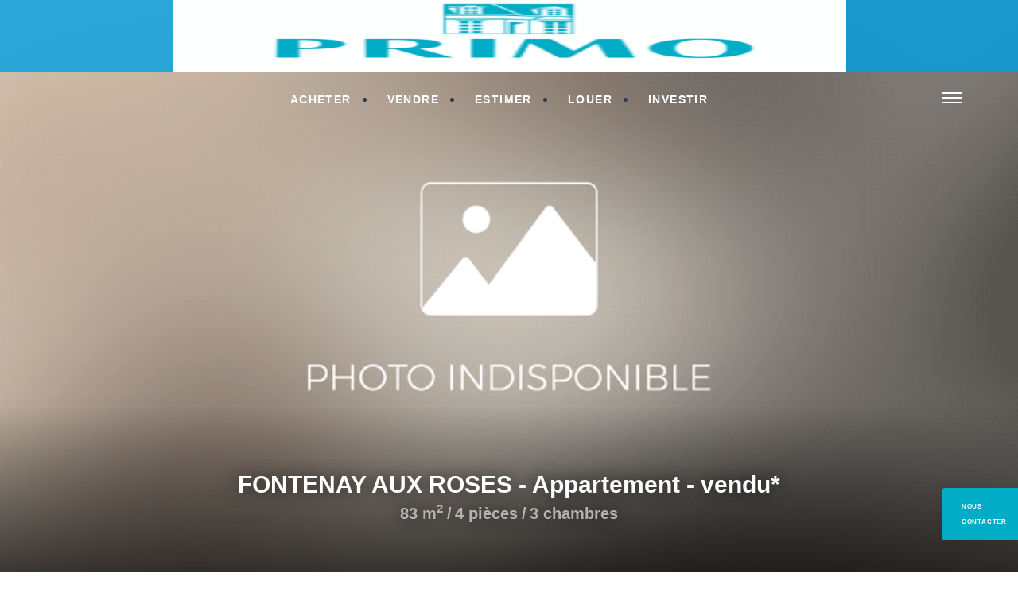

--- FILE ---
content_type: text/html; charset=UTF-8
request_url: https://www.agences-primo.com/fiches/3-33-30_53455552/en-limite-de-sceaux-appartement-4-pieces-83m2.html
body_size: 2337
content:
<!DOCTYPE html>
<html lang="en">
<head>
    <meta charset="utf-8">
    <meta name="viewport" content="width=device-width, initial-scale=1">
    <title></title>
    <style>
        body {
            font-family: "Arial";
        }
    </style>
    <script type="text/javascript">
    window.awsWafCookieDomainList = [];
    window.gokuProps = {
"key":"AQIDAHjcYu/GjX+QlghicBgQ/7bFaQZ+m5FKCMDnO+vTbNg96AEiiFg5ZQBmkUdi/VsL2S7GAAAAfjB8BgkqhkiG9w0BBwagbzBtAgEAMGgGCSqGSIb3DQEHATAeBglghkgBZQMEAS4wEQQM7ry/yMNQiNuy7Et5AgEQgDswcdCQYktFxzs6VM4UStv0E3JGyKvuZ9K9sWXkPL3QvrdaN8/3LQDaEC3V/rOS/J0ReSigFYSjt9B6AA==",
          "iv":"CgAEUiI2DgAABwBq",
          "context":"wt4kmy2yM5INKiQXLJThD3MKFcf4InhXV/SyBR24aJSxA8P5nTUsmEywBs3pogOyBR3b628DCejiNAyfdJek6XEvRqC9pQHRlPxoFOdQmuZGzCCNHe2GwcS1EuXqgnSq/UenntOWLYlBTED1x0lATkDAKSkDOHLF00w7p2EME95pXCI+BpKkyvhvMETx5oSsdLB2R/VmxQN0wBCkb9h0BWysRSk4JX+/L8zPV+MOIW8305v430kXAZK61t5MRhBiNY+P7YNQ4q8wbCArQw0Z0XhhdaZX/5BUxne9FHzWt/zU0boags5jxB8BB06vdbeZPYYOB1nvZuY1yY7Clz9Bu9IT4y5Jl7iWcholcYTe8ndZfU+TEsQ7XwQmrJkXs7+3QBGh2v1fV5W5c95/[base64]//2RqFBQmw013v/nQ/M/gmcTJ9H/LzfImJHd6sg9EfgfxbCJ+nwmmtvVc/hFUohN/mZ4nRxxle1lfEElty1G/pIq/eZsCL/U5w5jEXlKhhUFUSZO5xJXEZn3+FG75ljvhf2eGNDp3ScqIRFaw/7qz+43dnbLlCOV/7hJlKMljSjOz669rn3YT7oq3y4LI="
};
    </script>
    <script src="https://7813e45193b3.47e58bb0.eu-west-3.token.awswaf.com/7813e45193b3/28fa1170bc90/1cc501575660/challenge.js"></script>
</head>
<body>
    <div id="challenge-container"></div>
    <script type="text/javascript">
        AwsWafIntegration.saveReferrer();
        AwsWafIntegration.checkForceRefresh().then((forceRefresh) => {
            if (forceRefresh) {
                AwsWafIntegration.forceRefreshToken().then(() => {
                    window.location.reload(true);
                });
            } else {
                AwsWafIntegration.getToken().then(() => {
                    window.location.reload(true);
                });
            }
        });
    </script>
    <noscript>
        <h1>JavaScript is disabled</h1>
        In order to continue, we need to verify that you're not a robot.
        This requires JavaScript. Enable JavaScript and then reload the page.
    </noscript>
</body>
</html>

--- FILE ---
content_type: text/html; charset=ISO-8859-1
request_url: https://www.agences-primo.com/fiches/3-33-30_53455552/en-limite-de-sceaux-appartement-4-pieces-83m2.html
body_size: 26801
content:
<!DOCTYPE html><html lang="fr" xmlns="http://www.w3.org/1999/xhtml" xml:lang="fr" lang="fr">

<head>
        <base href="//www.agences-primo.com/catalog/" ><meta charset="iso-8859-1"><meta name="description" content="En limite de Sceaux - Appartement 4 pièces 83m² - En limite de SCEAUX sur la commune de Fontenay-aux-roses, à 200 M de la coulée verte, 4 pièces de 83 M² au 3ème étage..."><meta name="robots" content="index, follow"><meta name="viewport" content="width=device-width, initial-scale=1"><meta name="format-detection" content="telephone=no"><meta property="og:site_name" content="PRIMO"><meta property="og:type" content="company"><meta property="og:url" content="//www.agences-primo.com/fiches/3-33-30_53455552/en-limite-de-sceaux-appartement-4-pieces-83m2.html"><title>En limite de Sceaux - Appartement 4 pièces 83m²</title><meta property="og:description" content="En limite de SCEAUX sur la commune de Fontenay-aux-roses, à 200 M de la coulée verte, 4 pièces de 83 M² au 3ème étage avec ascenseur comprenant : séjour ouvrant sur balcon filant (donnant sur rue au calme), cuisine avec cellier, 3 belles chambres. Salle de bains. Wc séparés. En annexe cave et parking extérieur privatif. RER à 600 M. Sectorisation Lycée Marie Curie. A saisir. 
Nos honoraires"><meta property="og:image" content="https:../office20/primoimmo_040723/catalog/images/no_picture.gif"><meta name="og:image:secure_url" content="https:../office20/primoimmo_040723/catalog/images/no_picture.gif"><meta name="twitter:card" content="summary_large_image"><meta name="twitter:title" content="En limite de Sceaux - Appartement 4 pièces 83m²"><meta name="twitter:description" content="En limite de SCEAUX sur la commune de Fontenay-aux-roses, à 200 M de la coulée verte, 4 pièces de 83 M² au 3ème étage avec ascenseur comprenant : séjour ouvrant sur balcon filant (donnant..."><meta name="twitter:image" content="https:../office20/primoimmo_040723/catalog/images/no_picture.gif?696c187313985"><meta property="og:title" content="En limite de Sceaux - Appartement 4 pièces 83m² | PRIMO"><link rel="canonical" href="https://www.agences-primo.com/fiches/3-33-30_53455552/en-limite-de-sceaux-appartement-4-pieces-83m2.html" />
<link rel="stylesheet" type="text/css" href="general2.css?1768479322" /><link rel="stylesheet" type="text/css" href="font/font-awesome/css/font-awesome.min.css" />    <link rel="icon" href="//www.agences-primo.com/catalog/../office20/primoimmo_040723/catalog/images/Favicon.jpg" />
    <link href="/templates/_share/web/public/build/app.008622e6.css" type="text/css" rel="stylesheet" ><link href="/templates/_share/modules/components/public/build/components.aa12dd4a.css" type="text/css" rel="stylesheet" ><link href="/templates/_share/modules/blocks/public/build/blocks.50e9e029.css" type="text/css" rel="stylesheet" ><link href="/templates/_share/modules/team/public/build/team.aaa792fe.css" type="text/css" rel="stylesheet" ><link href="/templates/_share/modules/tracking/public/build/tracking.31d6cfe0.css" type="text/css" rel="stylesheet" ><link href="/templates/_share/modules/debugkit/public/build/debugkit.9f0dc9ba.css" type="text/css" rel="stylesheet" ><link href="/templates/_share/modules/logo/public/build/logo.e1f34d6aa87762ddc1b5.css" type="text/css" rel="stylesheet" ><link href="/templates/_share/modules/outdated_browser/public/build/outdated_browser.84f124e7.css" type="text/css" rel="stylesheet" ><link href="/templates/_share/modules/legacy_cookie_consent/public/build/cookieConsentBlock.d4bbb5be.css" type="text/css" rel="stylesheet" ><link href="scripts/bxslider2/jquery.bxslider.css" type="text/css" rel="stylesheet" ><link href="scripts/jquery-ui-1.11.4/jquery-ui.min.css" type="text/css" rel="stylesheet" ><link href="css/bootstrap-select.min.css" type="text/css" rel="stylesheet" ><link href="scripts/jquery/css/blueimp-gallery.min.css" type="text/css" rel="stylesheet" ><link href="../templates/template_3001/catalog/css/bootstrap-flatly.css" type="text/css" rel="stylesheet" ><link href="../office20_front/primoimmo_040723/catalog/css/home.css" type="text/css" rel="stylesheet" ><link href="../office20_front/primoimmo_040723/catalog/css/primoimmo.css" type="text/css" rel="stylesheet" ><link href="../templates/template_3001/catalog/css/company.css" type="text/css" rel="stylesheet" ><style>.alur_loyer {
    display: block;
}
.alur_loyer_price {
    position: relative;
}
.alur_loyer_text {
    display: inline-block;
    font-size: 75%;
    padding-left: .5rem;
    position: relative;
}
body:not(.page_products_info) .alur_loyer_text {
    display: block;
    font-size: 60%;
    line-height: 0;
    padding: 0;
}</style>
    <!-- Chrome, Firefox OS and Opera -->
    <meta name="theme-color" content="#009AB0">
    <!-- Windows Phone -->
    <meta name="msapplication-navbutton-color" content="#009AB0">
    <!-- iOS Safari -->
    <meta name="apple-mobile-web-app-capable" content="yes">
    <meta name="apple-mobile-web-app-status-bar-style" content="#009AB0">
    <link href="https://fonts.googleapis.com/css?family=Hind:200,400,600,700|Montserrat:200,400,600,700&display=swap" rel="stylesheet" type="text/css"><link href="https://fonts.googleapis.com/css?family=Hind:400,500,600&display=swap" rel="stylesheet" type="text/css"><link href="../templates/template_3001/catalog/css/style.css.php?1759767564" rel="stylesheet" type="text/css">    <script type="text/javascript" src="ajax.php?ajaxagent=js&amp;this_url=https%3A%2F%2Fwww.agences-primo.com%2Ffiches%2F3-33-30_53455552%2Fen-limite-de-sceaux-appartement-4-pieces-83m2.html%3FcPath%3D3_33_30%26products_id%3D53455552" rel="nofollow"></script></head>

<body class="page_products_info">
        <div id="header">
        <div class="header__wrapper">
            <div class="header__container container">
                <div id="header-burger-mobile" class="hidden-md hidden-lg">
                    <span></span>
                </div>
                <div class="header-logo">
                    <a href="index.php">
                        <img src="../office20/primoimmo_040723/catalog/images/LOGO_PRIMO_2023.jpg" alt="PRIMO">
                    </a>
                </div>
                <div id="header-mail-mobile" class="hidden-md hidden-lg">
                    <a href="contact_us.php" title="Nous contacter">
                        <svg width="21" height="16" viewBox="0 0 21 16" fill="none" xmlns="http://www.w3.org/2000/svg">
<path fill-rule="evenodd" clip-rule="evenodd" d="M0 1C0 0.447715 0.447715 0 1 0H20C20.5523 0 21 0.447715 21 1V15C21 15.5523 20.5523 16 20 16H1C0.447715 16 0 15.5523 0 15V1ZM11.0667 8L2 3L2.57802 2.18398L11.0336 6.847L18.3708 2.22275L19 3L11.0667 8H11.0667Z" fill="white"/>
</svg>
                    </a>
                </div>
                <div class="header-nav">
                    <div class="header-menu">
                        <ul>
                            <li><a href="/annonces/transaction/Vente.html" title="Acheter">Acheter</a></li>
                            <li><a href="../content/3/vendre-avec-le-groupe-primo.html" title="Vendre">Vendre</a></li>
                            <li><a href="estimation_en_ligne.php" title="Estimer">Estimer</a></li>
                            <li><a href="/annonces/transaction/Location.html" title="Louer">Louer</a></li>
                            <li><a href="../content/5/investir.html" title="Investir">Investir</a></li>
                        </ul>
                    </div>
                    <div class="header-menu-float">
                        <div id="header-burger">
                            <span></span>
                        </div>
                        <div class="header-menu-float__container">
                            <ul class="header-menu-float__nav">
                                <li><a href="contact_us.php" title="Nous contacter">Nous contacter</a></li>
                                <li><a href="agences.php" title="Qui sommes-nous ?">Qui sommes-nous ?</a></li>
                                <li><a href="../content/22/le-fondateur-de-primo.html" title="Le Fondateur">Le Fondateur</a></li>
                                <li><a href="products_selled.php" title="Nos biens vendus">Nos biens vendus</a></li>
                                <li><a href="news.php" title="Nos actualit&eacute;s">Nos actualit&eacute;s</a></li>
                                <li><a href="offre_emploi.php" title="Recrutement">Recrutement</a></li>
                                <li class="link-socials">
                                    <span>
                                        Nous suivre                                    </span>
                                    <a
                                        href=""
                                        target="_blank"
                                        rel="noopener nofollow"
                                        title="Nous suivre">
                                        <i class="fa fa-facebook-square" aria-hidden="true"></i>
                                    </a>
                                    <a
                                        href=""
                                        target="_blank"
                                        rel="noopener nofollow"
                                        title="Nous suivre">
                                        <i class="fa fa-instagram" aria-hidden="true"></i>
                                    </a>
                                </li>
                            </ul>
                            <ul class="header-menu-float__nav-secondary">
                                <li>
                                    <a href="login.php" title="Compte">
                                        Compte                                    </a>
                                </li>
                                <li>
                                    <a href="../catalog/shopping_cart.php" title="Favoris">
                                        Favoris                                    </a>
                                </li>
                            </ul>
                        </div>
                    </div>
                </div>
            </div>
        </div>
                                </div>
            
                        <div id="box-product-info">
	<div class="box-product-slider__container">
    <div  class="box-product-slider">
                    <div class="box-product-slider__item">
                <a href="../office20/primoimmo_040723/catalog/images/no_picture.gif" title="En limite de Sceaux - Appartement 4 pièces 83m² 1/1">
                    <img src="../office20/primoimmo_040723/catalog/images/no_picture.gif" alt="En limite de Sceaux - Appartement 4 pièces 83m² 1/1">
                </a>
            </div>
            </div>
        <div class="box-product-slider__title">
        <h1>
            <span class="box-product-slider__city">FONTENAY AUX ROSES</span> -
            <span class="box-product-slider__type">Appartement</span> -
            <span class="box-product-slider__price">vendu*</span>
        </h1>
        <div class="product-criteres"><span>83 m<sup>2</sup></span><span>4 pi&egrave;ces</span><span>3 chambres</span></div>
            </div>
</div>	<div class="container">
		<div class="breadcrumb__container">
			<div class="breadcrumb__item">
				<ol itemscope itemtype="https://schema.org/BreadcrumbList" class="breadcrumb"><li itemprop="itemListElement" itemscope itemtype="https://schema.org/ListItem"><a href="https://www.agences-primo.com" itemprop="item" target="_parent"><i class="fa fa-home fa-2x"></i><meta itemprop="name" content="Accueil" /></a><meta itemprop="position" content="1" /></li><li itemprop="itemListElement" itemscope itemtype="https://schema.org/ListItem"><a href="https://www.agences-primo.com/../type_bien/3/appartements.html" itemprop="item" target="_parent">Appartements<meta itemprop="name" content="Appartements" /></a><meta itemprop="position" content="2" /></li><li itemprop="itemListElement" itemscope itemtype="https://schema.org/ListItem"><a href="https://www.agences-primo.com/../type_bien/3-33/a-vendre.html" itemprop="item" target="_parent">A vendre<meta itemprop="name" content="A vendre" /></a><meta itemprop="position" content="3" /></li><li itemprop="itemListElement" itemscope itemtype="https://schema.org/ListItem"><a href="https://www.agences-primo.com/../type_bien/3-33-30/4-pieces.html" itemprop="item" target="_parent">4 pièces<meta itemprop="name" content="4 pièces" /></a><meta itemprop="position" content="4" /></li><li itemprop="itemListElement" itemscope itemtype="https://schema.org/ListItem"><span itemprop="item">Ref. : VAP4810025319<meta itemprop="name" content="Ref. : VAP4810025319" /></span><meta itemprop="position" content="5" /></li></ol>			</div>
		</div>
				<div class="box-product-info__row">
			<div class="box-product-contact__container">
    <div class="box-product-contact-title hidden-xs hidden-sm">
                    <div class="box-product-contact-title__bg">
                <img src="../office20/primoimmo_040723/catalog/images/no_picture.gif" alt="PRIMO Robinson">
            </div>
                <span class="box-product-contact-title__city">FONTENAY AUX ROSES</span>
        <span class="box-product-contact-title__type">Appartement</span>
        <div class="box-product-contact-title__criteres"><span>83 m<sup>2</sup></span><span>4 pi&egrave;ces</span><span>3 chambres</span></div>
        <span class="box-product-contact-title__price">vendu</span>
    </div>
    <div class="box-product-contact-agence">
                                    <div class="box-product-contact-agence__img"><img src="../segments/immo/catalog/images/manufacturers/386226.jpg" alt="PRIMO Robinson"></div>
                            <div class="box-product-contact-agence__title">
                <span class="box-product-contact-agence__name">PRIMO Robinson</span><span class="box-product-contact-agence__city">Châtenay-Malabry</span>
            </div>
                            <div class="box-product-contact-agence__adresse">12 avenue des 4 Chemins</div>
                                            <div class="box-product-contact-agence__tel">
                    <a href="tel:+33 1 46 61 15 01" title="+33 1 46 61 15 01">
                        <i class="fa fa-phone" aria-hidden="true"></i>
                        +33 1 46 61 15 01                    </a>
                </div>
                        <div class="box-product-contact-agence__btn">
                                    <a href="mailto:primorobinson@agencesprimo.com" title="Nous contacter" class="btn btn-primary">Nous contacter</a>
                                <a href="../agence/386226___/primo-robinson.html" title="En savoir plus" class="btn btn-light">En savoir plus</a>
            </div>
            </div>
</div>
			<div class="box-product-info">
    <div class="box-product-info-description__container">
        <h2>Description</h2>
        <div class="box-product-info-description__text">
            En limite de SCEAUX sur la commune de Fontenay-aux-roses, à 200 M de la coulée verte, 4 pièces de 83 M² au 3ème étage avec ascenseur comprenant : séjour ouvrant sur balcon filant (donnant sur rue au calme), cuisine avec cellier, 3 belles chambres. Salle de bains. Wc séparés. En annexe cave et parking extérieur privatif. RER à 600 M. Sectorisation Lycée Marie Curie. A saisir. <br />
<span class='price_alur_description'></span><div class="mentions_bareme_product"><a class="btn btn-primary" target="_blank" title="Nos honoraires" href="../segments/immo/catalog/images/manufacturers_bareme/386226.pdf">Nos honoraires</a></div>        </div>
        <div class="box-product-info-description__sub-text">
            *Les honoraires sont &agrave; la charge du vendeur (hors frais notari&eacute;s, d’enregistrement et de publicit&eacute; fonci&egrave;re)        </div>
        <ul class="box-product-info-description__link">
            <li class="box-product-info-description__contact">
                <a href="mailto:primorobinson@agencesprimo.com" title="Nous contacter" class="btn btn-primary">Nous contacter</a>
            </li>
            <li class="box-product-info-description__honoraires">
                            <a class="box-product-info-description__honoraires btn btn-light" href="../segments/immo/catalog/images/manufacturers_bareme/386226.pdf" title="Nos honoraires">Nos honoraires</a>
                        </li>
            <li class="box-product-info-description__cart"><div id="conteneur_buy_now_53455552" class="conteneur_buy_now conteneur_buy_now2 "><a href="#" class="btn_buy_now tooltip_btn tool_links" data-toggle="tooltip" data-placement="top" data-productId="53455552"aria-label="Ajouter ce bien &agrave; votre s&eacute;lection" title="Ajouter ce bien &agrave; votre s&eacute;lection" onclick="javascript:add_to_selection(53455552);return false;"><span class="icon_tool hidden d-none" aria-hidden="true"><i class="fa fa-heart fa-lg"></i></span><span class="text_tool"><?xml version="1.0" encoding="utf-8"?>
<!-- Generator: Adobe Illustrator 25.2.3, SVG Export Plug-In . SVG Version: 6.00 Build 0)  -->
<svg version="1.1" id="Calque_1" xmlns="http://www.w3.org/2000/svg" xmlns:xlink="http://www.w3.org/1999/xlink" x="0px" y="0px"
	 viewBox="0 0 22.6 20" class="fav-no" style="enable-background:new 0 0 22.6 20;" xml:space="preserve">
<style type="text/css">
	.st1%s
	.st2%s
</style>
<path id="heart" class="st1" d="M11.3,20L11,19.9c-1.9-0.9-3.8-2-5.4-3.4c-1.5-1.1-2.7-2.5-3.8-4C0.6,10.8,0,8.9,0,6.9
	C0,3.1,3,0,6.8,0c1.7,0,3.3,0.6,4.5,1.8C12.5,0.6,14.1,0,15.8,0c3.8,0,6.8,3.1,6.8,6.9c0,2-0.6,3.9-1.8,5.6c-1,1.5-2.3,2.9-3.8,4
	c-1.7,1.3-3.5,2.5-5.4,3.4L11.3,20z"/>
<path id="heart-2" class="st2" d="M11.3,20L11,19.9c-1.9-0.9-3.8-2-5.4-3.4c-1.5-1.1-2.7-2.5-3.8-4C0.6,10.8,0,8.9,0,6.9
	C0,3.1,3,0,6.8,0c1.7,0,3.3,0.6,4.5,1.8C12.5,0.6,14.1,0,15.8,0c3.8,0,6.8,3.1,6.8,6.9c0,2-0.6,3.9-1.8,5.6c-1,1.5-2.3,2.9-3.8,4
	c-1.7,1.3-3.5,2.5-5.4,3.4L11.3,20z M6.8,1.5c-3,0-5.3,2.5-5.3,5.4c0,1.7,0.6,3.3,1.5,4.7c1,1.4,2.1,2.7,3.5,3.7
	c1.5,1.2,3.1,2.2,4.8,3c1.7-0.8,3.3-1.9,4.8-3c1.3-1,2.5-2.3,3.4-3.7c1-1.4,1.5-3,1.5-4.7c0-2.9-2.3-5.4-5.3-5.4
	c-1.5,0-3,0.7-3.9,1.9L11.3,4l-0.6-0.7C9.7,2.2,8.3,1.5,6.8,1.5z"/>
</svg></span></a></div> Favori</li>
            <li class="box-product-info-description__socials">
               <i class="fa fa-share-alt" aria-hidden="true"></i> Partager 
                <ul class="box-product-info-description__socials-menu">
                    <li>
                        <a href="#" onclick="open_modal_iframe_global('tell_a_friend.php?products_id=53455552&view=popup','Imprimer');return false;" data-toggle="tooltip" title="Imprimer">
                            <i class="fa fa-envelope" aria-hidden="true"></i>
                        </a>
                    </li>
                    <li>
                        <a href="//www.facebook.com/share.php?u=www.agences-primo.com/fiches/3-33-30_53455552/en-limite-de-sceaux-appartement-4-pieces-83m2.html" target="_blank" data-toggle="tooltip" title="Partagez sur Facebook">
                            <i class="fa fa-facebook-square" aria-hidden="true"></i>
                        </a>
                    </li>
                    <li>
                        <a href="//www.linkedin.com/shareArticle?mini=true&url=www.agences-primo.com/fiches/3-33-30_53455552/en-limite-de-sceaux-appartement-4-pieces-83m2.html" target="_blank" data-toggle="tooltip" title="Partager sur Linkedin">
                            <i class="fa fa-linkedin-square" aria-hidden="true"></i>
                        </a>
                    </li>
                    <li>
                        <a href="//twitter.com/home?status=www.agences-primo.com/fiches/3-33-30_53455552/en-limite-de-sceaux-appartement-4-pieces-83m2.html" target="_blank" data-toggle="tooltip" title="Partager sur Twitter">
                            <i class="fa fa-twitter" aria-hidden="true"></i>
                        </a>
                    </li>
                </ul>
            </li>
            <li class="box-product-info-description__print">
                <a href="products_print.php?products_id=53455552" data-toggle="tooltip" title="Imprimer la fiche" target="_blank">
                   <i class="fa fa-print" aria-hidden="true"></i>Imprimer                </a>
            </li>
        </ul>
    </div> 
    <div class="box-product-info-details__container">
        <h2>D&eacute;tails du bien</h2>
        <div class="panel panel-default g_eacute_n_eacute_ral ">
                <div class="panel-body"><h3>G&eacute;n&eacute;ral</h3><ul class="list-group"><li class="list-group-item odd"><div class="row"><div class="col-sm-6">Type de bien</div><div class="col-sm-6"><b>Appartement</b></div></div></li><li class="list-group-item even"><div class="row"><div class="col-sm-6">Type de transaction</div><div class="col-sm-6"><b>A vendre</b></div></div></li></ul></div></div><div class="panel panel-default localisation ">
                <div class="panel-body"><h3><img src="images/puce_fleche.gif"  alt="" width="2" height="2" itemprop="image"><span class="pageSubHeading">Localisation</span></h3><ul class="list-group"><li class="list-group-item odd"><div class="row"><div class="col-sm-6">Code postal</div><div class="col-sm-6"><b>92260</b></div></div></li><li class="list-group-item even"><div class="row"><div class="col-sm-6">Ville</div><div class="col-sm-6"><b>FONTENAY AUX ROSES</b></div></div></li><li class="list-group-item odd"><div class="row"><div class="col-sm-6">Etage</div><div class="col-sm-6"><b>3</b></div></div></li><li class="list-group-item even"><div class="row"><div class="col-sm-6">Nombre étages</div><div class="col-sm-6"><b>4</b></div></div></li><li class="list-group-item odd"><div class="row"><div class="col-sm-6">Dernier Etage</div><div class="col-sm-6"><b>Non</b></div></div></li></ul></div></div><div class="panel panel-default aspects_financiers ">
                <div class="panel-body"><h3><img src="images/puce_fleche.gif"  alt="" width="2" height="2" itemprop="image"><span class="pageSubHeading">Aspects financiers</span></h3><ul class="list-group"><li class="list-group-item odd"><div class="row"><div class="col-sm-6">Taxe Foncière</div><div class="col-sm-6"><b>1531 EUR</b></div></div></li></ul></div></div><div class="panel panel-default copropriete ">
                <div class="panel-body"><h3><img src="images/puce_fleche.gif"  alt="" width="2" height="2" itemprop="image"><span class="pageSubHeading">Copropriété</span></h3><ul class="list-group"><li class="list-group-item odd"><div class="row"><div class="col-sm-6">Bien en copropriété</div><div class="col-sm-6"><b>Oui</b></div></div></li><li class="list-group-item even"><div class="row"><div class="col-sm-6">Nb Lots Copropriété</div><div class="col-sm-6"><b>171</b></div></div></li><li class="list-group-item odd"><div class="row"><div class="col-sm-6">Charges annuelles (ALUR)</div><div class="col-sm-6"><b>4185 EUR</b></div></div></li></ul></div></div><div class="panel panel-default surfaces ">
                <div class="panel-body"><h3><img src="images/puce_fleche.gif"  alt="" width="2" height="2" itemprop="image"><span class="pageSubHeading">Surfaces</span></h3><ul class="list-group"><li class="list-group-item odd"><div class="row"><div class="col-sm-6">Surface</div><div class="col-sm-6"><b>83 m2</b></div></div></li></ul></div></div><div class="panel panel-default exterieur ">
                <div class="panel-body"><h3><img src="images/puce_fleche.gif"  alt="" width="2" height="2" itemprop="image"><span class="pageSubHeading">Extérieur</span></h3><ul class="list-group"><li class="list-group-item odd"><div class="row"><div class="col-sm-6">Année construction</div><div class="col-sm-6"><b>1965</b></div></div></li></ul></div></div><div class="panel panel-default interieur ">
                <div class="panel-body"><h3><img src="images/puce_fleche.gif"  alt="" width="2" height="2" itemprop="image"><span class="pageSubHeading">Intérieur</span></h3><ul class="list-group"><li class="list-group-item odd"><div class="row"><div class="col-sm-6">Nombre pièces</div><div class="col-sm-6"><b>4</b></div></div></li><li class="list-group-item even"><div class="row"><div class="col-sm-6">Chambres</div><div class="col-sm-6"><b>3</b></div></div></li><li class="list-group-item odd"><div class="row"><div class="col-sm-6">Salle(s) de bains</div><div class="col-sm-6"><b>1</b></div></div></li><li class="list-group-item even"><div class="row"><div class="col-sm-6">WC</div><div class="col-sm-6"><b>1</b></div></div></li><li class="list-group-item odd"><div class="row"><div class="col-sm-6">Cuisine</div><div class="col-sm-6"><b>Indépendante</b></div></div></li><li class="list-group-item even"><div class="row"><div class="col-sm-6">Type Chauffage</div><div class="col-sm-6"><b>Collectif</b></div></div></li><li class="list-group-item odd"><div class="row"><div class="col-sm-6">Méca. Chauffage</div><div class="col-sm-6"><b>Convecteurs</b></div></div></li></ul></div></div><div class="panel panel-default autres ">
                <div class="panel-body"><h3><img src="images/puce_fleche.gif"  alt="" width="2" height="2" itemprop="image"><span class="pageSubHeading">Autres</span></h3><ul class="list-group"><li class="list-group-item odd"><div class="row"><div class="col-sm-6">Ascenseur</div><div class="col-sm-6"><b>Oui</b></div></div></li><li class="list-group-item even"><div class="row"><div class="col-sm-6">Cave(s)</div><div class="col-sm-6"><b>1</b></div></div></li><li class="list-group-item odd"><div class="row"><div class="col-sm-6">Grenier</div><div class="col-sm-6"><b>Non</b></div></div></li><li class="list-group-item even"><div class="row"><div class="col-sm-6">Type de Stationnement</div><div class="col-sm-6"><b></b></div></div></li><li class="list-group-item odd"><div class="row"><div class="col-sm-6">Nombre places parking</div><div class="col-sm-6"><b>1</b></div></div></li></ul></div></div><div class="panel panel-default diagnostics ">
                <div class="panel-body"><h3><img src="images/puce_fleche.gif"  alt="" width="2" height="2" itemprop="image"><span class="pageSubHeading">Diagnostics</span></h3><ul class="list-group"><li class="list-group-item odd"><div class="row"><div class="col-sm-6">Soumis à l'affichage du DPE</div><div class="col-sm-6"><b>Oui</b></div></div></li><li class="list-group-item even"><div class="row"><div class="col-sm-6">Consommation énergie primaire</div><div class="col-sm-6"><b>E</b></div></div></li><li class="list-group-item odd"><div class="row"><div class="col-sm-6">Valeur consommation énergie primaire</div><div class="col-sm-6"><b>315 kWh/m2 par an</b></div></div></li><li class="list-group-item even"><div class="row"><div class="col-sm-6">Gaz Effet de Serre</div><div class="col-sm-6"><b>F</b></div></div></li><li class="list-group-item odd"><div class="row"><div class="col-sm-6">Valeur Gaz Effet de serre</div><div class="col-sm-6"><b>68 Kg CO2/m2/an</b></div></div></li></ul></div></div>    </div>
        <div class="box-product-info-energies__container">
        <h2>Performances &eacute;nerg&eacute;tiques</h2>
        <div class="box-product-info-energies__rating">
                            <img src="../office20_front/primoimmo_040723/cache/dpe_ges/dpe_2b6c6c828eb22f6c7306bf16e5a3b075.svg" alt="DPE" title="DPE">
                                        <img src="../office20_front/primoimmo_040723/cache/dpe_ges/ges_2b6c6c828eb22f6c7306bf16e5a3b075.svg" alt="GES" title="GES">
                    </div>
    </div>
    </div>		</div>
		<div class="box-product-info__carto">
			    <div class="box-product-kelquartier" id="box-product-kelquartier">
        <div class="box-product-kelquartier__container">
            
                <div class="container_map" id="container_map" style="background-color: #00BAD4;"><div class="google_maps" data-content="Cliquez ici pour afficher la carte" id="map_product_canvas" style="background-image: url('images//ggmap_flou.jpg'); color: #00BAD4;position:relative;float:left;padding:0;margin:0;width:100%;height:280px"> </div></div><script>
                            var map_active = false;
                            document.getElementById('map_product_canvas').addEventListener('click', function( event )
                            {
                                if(!map_active){
                                    set_allow_map_callback();
                                    map_active = true;
                                }
                            }, false);
                            function set_allow_map_callback()
                            {
                                initialize_v3();
                                //document.getElementById('map_product_canvas').parentNode.classList.add('chargementOk');
                                var elements = document.getElementsByClassName('container_map');
                                elementsLength = elements.length;
                                for (var i = 0 ; i < elementsLength ; i++) {
                                    elements[i].classList.add('chargementOk');
                                }
                            }
                        </script>
            <div class="google_maps_poi" id="google_maps_poi_map_product">
            <ul><li><h3>Centres d'int&eacute;r&ecirc;ts</h3></li>
            <li><input type="checkbox" name="lycees" id="lycees" onclick="affichagepoi(this.checked, 'lycees', 'map_product' );"><label><img src="https://www.agences-primo.com/catalog/images/POI//lycees.png" class="icon_poi" height="20px"  border="0"/>Lyc&eacute;es</label></li><li><input type="checkbox" name="colleges" id="colleges" onclick="affichagepoi(this.checked, 'colleges', 'map_product' );"><label><img src="https://www.agences-primo.com/catalog/images/POI//colleges.png" class="icon_poi" height="20px"  border="0"/>Coll&egrave;ges</label></li><li><input type="checkbox" name="ecole" id="ecole" onclick="affichagepoi(this.checked, 'ecole', 'map_product' );"><label><img src="https://www.agences-primo.com/catalog/images/POI//ecole.png" class="icon_poi" height="20px"  border="0"/>Ecoles Maternelles</label></li><li><input type="checkbox" name="cine" id="cine" onclick="affichagepoi(this.checked, 'cine', 'map_product' );"><label><img src="https://www.agences-primo.com/catalog/images/POI//cine.png" class="icon_poi" height="20px"  border="0"/>Salles De Cinema</label></li><li><input type="checkbox" name="hopitaux" id="hopitaux" onclick="affichagepoi(this.checked, 'hopitaux', 'map_product' );"><label><img src="https://www.agences-primo.com/catalog/images/POI//hopitaux.png" class="icon_poi" height="20px"  border="0"/>H&ocirc;pitaux</label></li><li><input type="checkbox" name="metro" id="metro" onclick="affichagepoi(this.checked, 'metro', 'map_product' );"><label><img src="https://www.agences-primo.com/catalog/images/POI//metro.png" class="icon_poi" height="20px"  border="0"/>Stations de metro</label></li><li><input type="checkbox" name="theatre" id="theatre" onclick="affichagepoi(this.checked, 'theatre', 'map_product' );"><label><img src="https://www.agences-primo.com/catalog/images/POI//theatre.png" class="icon_poi" height="20px"  border="0"/>Salles De Spectacles</label></li><li><input type="checkbox" name="creches" id="creches" onclick="affichagepoi(this.checked, 'creches', 'map_product' );"><label><img src="https://www.agences-primo.com/catalog/images/POI//creches.png" class="icon_poi" height="20px"  border="0"/>Cr&egrave;ches</label></li><li><input type="checkbox" name="boulangeries" id="boulangeries" onclick="affichagepoi(this.checked, 'boulangeries', 'map_product' );"><label><img src="https://www.agences-primo.com/catalog/images/POI//boulangeries.png" class="icon_poi" height="20px"  border="0"/>Boulangeries</label></li><li><input type="checkbox" name="docteur" id="docteur" onclick="affichagepoi(this.checked, 'docteur', 'map_product' );"><label><img src="https://www.agences-primo.com/catalog/images/POI//docteur.png" class="icon_poi" height="20px"  border="0"/>Docteurs / M&eacute;decins</label></li><li><input type="checkbox" name="musees" id="musees" onclick="affichagepoi(this.checked, 'musees', 'map_product' );"><label><img src="https://www.agences-primo.com/catalog/images/POI//musees.png" class="icon_poi" height="20px"  border="0"/>Mus&eacute;es</label></li><li><input type="checkbox" name="traiteurs" id="traiteurs" onclick="affichagepoi(this.checked, 'traiteurs', 'map_product' );"><label><img src="https://www.agences-primo.com/catalog/images/POI//traiteurs.png" class="icon_poi" height="20px"  border="0"/>Alimentation</label></li><li><input type="checkbox" name="bar" id="bar" onclick="affichagepoi(this.checked, 'bar', 'map_product' );"><label><img src="https://www.agences-primo.com/catalog/images/POI//bar.png" class="icon_poi" height="20px"  border="0"/>Bars</label></li><li><input type="checkbox" name="restaurant" id="restaurant" onclick="affichagepoi(this.checked, 'restaurant', 'map_product' );"><label><img src="https://www.agences-primo.com/catalog/images/POI//restaurant.png" class="icon_poi" height="20px"  border="0"/>Restaurants</label></li></ul>
            </div>            <div class="box-product-kelquartier__description">
                <h3>FONTENAY AUX ROSES</h3>
                <p>Fontenay-aux-Roses est une ville de 22 870 habitants dont 42 % des habitants sont propriétaires.Fontenay-aux-Roses est une ville calme avec 83 % d'appartements et 17 % de maisons.Il y a 180 commerces de proximité dont des commerces, des restaurants et des supermarchés.La ville est bien desservie en transports en...</p>
                <span><a href="city.php?city=92260 FONTENAY AUX ROSES" target="_blank" title="Lire la suite">Lire la suite</a></span>
            </div>
        </div>
    </div>
		</div>
				<div class="box-product-info__similaires">
			 
<div id="box-home-biens">
    <div class="container">
        <div class="box-home-biens__header">
                        <h2 class="title-h2-similaires">Les biens similaires</h2>
                    </div>
        <div class="box-home-biens__container">
        <div id="box-home-selection" class="active ">
    <div class="box-home-selection__wrapper">
        <div class="box-home-selection__container">
                                        <div class="box-home-selection__item">
					<a href="../fiches/3-33-29_58852273/fontenay-aux-roses-proche-centre-ville-3-pieces-54-78-m2.html" class="box-home-selection__link"></a>
                    <div class="box-home-selection__body">  
                        <div class="box-home-selection__img">
							<img src="../office20/primoimmo_040723/catalog/images/pr_p/5/8/8/5/2/2/7/3/58852273a.jpg" alt="Fontenay-aux-Roses proche centre-ville - 3 pièces 54.78 m2" class= 'hide-img-hover'>
							<img src="../office20/primoimmo_040723/catalog/images/pr_p/5/8/8/5/2/2/7/3/58852273b.jpg" alt="Fontenay-aux-Roses proche centre-ville - 3 pièces 54.78 m2" class="show-img-hover">                        </div>
						<div class="pictos">
													<span class="picto-product">Exclusif</span>
																			<div class="nb-photos">
								<img src="../office20/primoimmo_040723/catalog/images/icones/nbe-photos.svg" alt="">5<span>photos</span>
							</div>
												</div>
						<div class="infos-product">
							<div class="products-title">
								<span class="products-ville">FONTENAY AUX ROSES</span> - 
								<span class="products-type">Appartement</span>
							</div>
							<div class="products-criteres"><span>54.78 m<sup>2</sup></span><span>3 pi&egrave;ces</span><span>2 chambres</span></div>
															<div class="products-price">249&#8239;500&nbsp;&euro;</div>
													</div>
                    </div>
                </div>
                                        <div class="box-home-selection__item">
					<a href="../fiches/3-33-27_58073550/studio-19-m2-chatenay-malabry.html" class="box-home-selection__link"></a>
                    <div class="box-home-selection__body">  
                        <div class="box-home-selection__img">
							<img src="../office20/primoimmo_040723/catalog/images/pr_p/5/8/0/7/3/5/5/0/58073550a.jpg" alt="STUDIO 19 m2 CHATENAY-MALABRY" class= 'hide-img-hover'>
							<img src="../office20/primoimmo_040723/catalog/images/pr_p/5/8/0/7/3/5/5/0/58073550b.jpg" alt="STUDIO 19 m2 CHATENAY-MALABRY" class="show-img-hover">                        </div>
						<div class="pictos">
													<span class="picto-product">Simple</span>
																			<div class="nb-photos">
								<img src="../office20/primoimmo_040723/catalog/images/icones/nbe-photos.svg" alt="">13<span>photos</span>
							</div>
												</div>
						<div class="infos-product">
							<div class="products-title">
								<span class="products-ville">CHATENAY MALABRY</span> - 
								<span class="products-type">Appartement</span>
							</div>
							<div class="products-criteres"><span>19 m<sup>2</sup></span><span>1 pi&egrave;ce</span></div>
															<div class="products-price">168&#8239;000&nbsp;&euro;</div>
													</div>
                    </div>
                </div>
                                        <div class="box-home-selection__item">
					<a href="../fiches/3-33-29_58187611/chatenay-malabry-coulee-verte-appartement-98-m2-avec-terrasse.html" class="box-home-selection__link"></a>
                    <div class="box-home-selection__body">  
                        <div class="box-home-selection__img">
							<img src="../office20/primoimmo_040723/catalog/images/pr_p/5/8/1/8/7/6/1/1/58187611a.jpg" alt="CHATENAY-MALABRY Coulée Verte - Appartement 98 m² avec TERRASSE" class= 'hide-img-hover'>
							<img src="../office20/primoimmo_040723/catalog/images/pr_p/5/8/1/8/7/6/1/1/58187611b.jpg" alt="CHATENAY-MALABRY Coulée Verte - Appartement 98 m² avec TERRASSE" class="show-img-hover">                        </div>
						<div class="pictos">
													<span class="picto-product">Simple</span>
																			<div class="nb-photos">
								<img src="../office20/primoimmo_040723/catalog/images/icones/nbe-photos.svg" alt="">11<span>photos</span>
							</div>
												</div>
						<div class="infos-product">
							<div class="products-title">
								<span class="products-ville">CHATENAY MALABRY</span> - 
								<span class="products-type">Appartement</span>
							</div>
							<div class="products-criteres"><span>98.54 m<sup>2</sup></span><span>3 pi&egrave;ces</span><span>2 chambres</span></div>
															<div class="products-price">790&#8239;000&nbsp;&euro;</div>
													</div>
                    </div>
                </div>
                                        <div class="box-home-selection__item">
					<a href="../fiches/3-33-28_59419195/fontenay-aux-roses-2-pieces-48-m2.html" class="box-home-selection__link"></a>
                    <div class="box-home-selection__body">  
                        <div class="box-home-selection__img">
							<img src="../office20/primoimmo_040723/catalog/images/pr_p/5/9/4/1/9/1/9/5/59419195a.jpg" alt="Fontenay Aux Roses 2 pièces 48 m2" class= 'hide-img-hover'>
							<img src="../office20/primoimmo_040723/catalog/images/pr_p/5/9/4/1/9/1/9/5/59419195b.jpg" alt="Fontenay Aux Roses 2 pièces 48 m2" class="show-img-hover">                        </div>
						<div class="pictos">
													<span class="picto-product">Exclusif</span>
																			<div class="nb-photos">
								<img src="../office20/primoimmo_040723/catalog/images/icones/nbe-photos.svg" alt="">7<span>photos</span>
							</div>
												</div>
						<div class="infos-product">
							<div class="products-title">
								<span class="products-ville">FONTENAY AUX ROSES</span> - 
								<span class="products-type">Appartement</span>
							</div>
							<div class="products-criteres"><span>48.21 m<sup>2</sup></span><span>2 pi&egrave;ces</span><span>1 chambres</span></div>
															<div class="products-price">231&#8239;000&nbsp;&euro;</div>
													</div>
                    </div>
                </div>
                                        <div class="box-home-selection__item">
					<a href="../fiches/3-33-28_58441085/appartement-antony-2-piece-s-40m2.html" class="box-home-selection__link"></a>
                    <div class="box-home-selection__body">  
                        <div class="box-home-selection__img">
							<img src="../office20/primoimmo_040723/catalog/images/pr_p/5/8/4/4/1/0/8/5/58441085a.jpg" alt="Appartement Antony 2 pièce(s) 40m²" class= 'hide-img-hover'>
							<img src="../office20/primoimmo_040723/catalog/images/pr_p/5/8/4/4/1/0/8/5/58441085b.jpg" alt="Appartement Antony 2 pièce(s) 40m²" class="show-img-hover">                        </div>
						<div class="pictos">
													<span class="picto-product">Exclusif</span>
																			<div class="nb-photos">
								<img src="../office20/primoimmo_040723/catalog/images/icones/nbe-photos.svg" alt="">10<span>photos</span>
							</div>
												</div>
						<div class="infos-product">
							<div class="products-title">
								<span class="products-ville">ANTONY</span> - 
								<span class="products-type">Appartement</span>
							</div>
							<div class="products-criteres"><span>42 m<sup>2</sup></span><span>2 pi&egrave;ces</span><span>1 chambres</span></div>
															<div class="products-price">214&#8239;000&nbsp;&euro;</div>
													</div>
                    </div>
                </div>
                                        <div class="box-home-selection__item">
					<a href="../fiches/3-33-29_57936826/appartement-antony-3-pieces-71m2.html" class="box-home-selection__link"></a>
                    <div class="box-home-selection__body">  
                        <div class="box-home-selection__img">
							<img src="../office20/primoimmo_040723/catalog/images/pr_p/5/7/9/3/6/8/2/6/57936826a.jpg" alt="APPARTEMENT ANTONY 3 PIECES 71m²" class= 'hide-img-hover'>
							<img src="../office20/primoimmo_040723/catalog/images/pr_p/5/7/9/3/6/8/2/6/57936826b.jpg" alt="APPARTEMENT ANTONY 3 PIECES 71m²" class="show-img-hover">                        </div>
						<div class="pictos">
													<span class="picto-product">Simple</span>
																			<div class="nb-photos">
								<img src="../office20/primoimmo_040723/catalog/images/icones/nbe-photos.svg" alt="">6<span>photos</span>
							</div>
												</div>
						<div class="infos-product">
							<div class="products-title">
								<span class="products-ville">ANTONY</span> - 
								<span class="products-type">Appartement</span>
							</div>
							<div class="products-criteres"><span>68.09 m<sup>2</sup></span><span>3 pi&egrave;ces</span><span>2 chambres</span></div>
															<div class="products-price">445&#8239;000&nbsp;&euro;</div>
													</div>
                    </div>
                </div>
                                        <div class="box-home-selection__item">
					<a href="../fiches/3-33-29_59482231/proche-centre-ville-chatenay-malabry-3-pieces.html" class="box-home-selection__link"></a>
                    <div class="box-home-selection__body">  
                        <div class="box-home-selection__img">
							<img src="../office20/primoimmo_040723/catalog/images/pr_p/5/9/4/8/2/2/3/1/59482231a.jpg" alt="Proche centre-ville CHATENAY-MALABRY 3 pièces" class= 'hide-img-hover'>
							<img src="../office20/primoimmo_040723/catalog/images/pr_p/5/9/4/8/2/2/3/1/59482231b.jpg" alt="Proche centre-ville CHATENAY-MALABRY 3 pièces" class="show-img-hover">                        </div>
						<div class="pictos">
													<span class="picto-product">Exclusif</span>
																			<div class="nb-photos">
								<img src="../office20/primoimmo_040723/catalog/images/icones/nbe-photos.svg" alt="">8<span>photos</span>
							</div>
												</div>
						<div class="infos-product">
							<div class="products-title">
								<span class="products-ville">CHATENAY MALABRY</span> - 
								<span class="products-type">Appartement</span>
							</div>
							<div class="products-criteres"><span>60.22 m<sup>2</sup></span><span>3 pi&egrave;ces</span><span>2 chambres</span></div>
															<div class="products-price">363&#8239;000&nbsp;&euro;</div>
													</div>
                    </div>
                </div>
                                        <div class="box-home-selection__item">
					<a href="../fiches/3-33-28_55913749/sceaux-centre-ville-2-pieces-53-89-m2.html" class="box-home-selection__link"></a>
                    <div class="box-home-selection__body">  
                        <div class="box-home-selection__img">
							<img src="../office20/primoimmo_040723/catalog/images/pr_p/5/5/9/1/3/7/4/9/55913749a.jpg" alt="SCEAUX centre-ville 2 PIECES 53.89 m²" class= 'hide-img-hover'>
							<img src="../office20/primoimmo_040723/catalog/images/pr_p/5/5/9/1/3/7/4/9/55913749b.jpg" alt="SCEAUX centre-ville 2 PIECES 53.89 m²" class="show-img-hover">                        </div>
						<div class="pictos">
													<span class="picto-product">Simple</span>
																			<div class="nb-photos">
								<img src="../office20/primoimmo_040723/catalog/images/icones/nbe-photos.svg" alt="">9<span>photos</span>
							</div>
												</div>
						<div class="infos-product">
							<div class="products-title">
								<span class="products-ville">SCEAUX</span> - 
								<span class="products-type">Appartement</span>
							</div>
							<div class="products-criteres"><span>53.89 m<sup>2</sup></span><span>2 pi&egrave;ces</span><span>1 chambres</span></div>
															<div class="products-price">315&#8239;000&nbsp;&euro;</div>
													</div>
                    </div>
                </div>
                                        <div class="box-home-selection__item">
					<a href="../fiches/3-33-29_55085568/exclusivite-appartement-fontenay-aux-roses-3-pieces-71m2.html" class="box-home-selection__link"></a>
                    <div class="box-home-selection__body">  
                        <div class="box-home-selection__img">
							<img src="../office20/primoimmo_040723/catalog/images/pr_p/5/5/0/8/5/5/6/8/55085568a.jpg" alt="EXCLUSIVITE APPARTEMENT FONTENAY-AUX-ROSES 3 PIECES 71m²" class= 'hide-img-hover'>
							<img src="../office20/primoimmo_040723/catalog/images/pr_p/5/5/0/8/5/5/6/8/55085568b.jpg" alt="EXCLUSIVITE APPARTEMENT FONTENAY-AUX-ROSES 3 PIECES 71m²" class="show-img-hover">                        </div>
						<div class="pictos">
													<span class="picto-product">Simple</span>
																			<div class="nb-photos">
								<img src="../office20/primoimmo_040723/catalog/images/icones/nbe-photos.svg" alt="">18<span>photos</span>
							</div>
												</div>
						<div class="infos-product">
							<div class="products-title">
								<span class="products-ville">FONTENAY AUX ROSES</span> - 
								<span class="products-type">Appartement</span>
							</div>
							<div class="products-criteres"><span>71 m<sup>2</sup></span><span>3 pi&egrave;ces</span><span>2 chambres</span></div>
															<div class="products-price">315&#8239;000&nbsp;&euro;</div>
													</div>
                    </div>
                </div>
                    </div>
    </div>
	</div>
                <div class="box-home-biens__pagination">
            <span class="btn-prev"><?xml version="1.0" encoding="utf-8"?>
<!-- Generator: Adobe Illustrator 25.3.1, SVG Export Plug-In . SVG Version: 6.00 Build 0)  -->
<svg version="1.1" id="Calque_1" xmlns="http://www.w3.org/2000/svg" xmlns:xlink="http://www.w3.org/1999/xlink" x="0px" y="0px"
	 viewBox="0 0 10 17.7" style="enable-background:new 0 0 10 17.7;" xml:space="preserve">
<style type="text/css">
	.st0{fill:#009FE3;}
</style>
<g id="UI__x26__UX_Freebies" transform="translate(0.825 16.909) rotate(-90)">
	<path id="TracÃ©_3" class="st0" d="M16.9,8.1c0,0.3-0.1,0.5-0.3,0.7c-0.4,0.4-1.1,0.4-1.6,0L8.1,1.9L1.1,8.9
		c-0.4,0.4-1.1,0.4-1.6,0c-0.4-0.4-0.4-1.1,0-1.6l7.8-7.8c0.4-0.4,1.1-0.4,1.6,0l7.8,7.8C16.8,7.5,16.9,7.8,16.9,8.1z"/>
</g>
</svg>
</span>
            <span class="btn-next"><?xml version="1.0" encoding="utf-8"?>
<!-- Generator: Adobe Illustrator 25.3.1, SVG Export Plug-In . SVG Version: 6.00 Build 0)  -->
<svg version="1.1" id="Calque_1" xmlns="http://www.w3.org/2000/svg" xmlns:xlink="http://www.w3.org/1999/xlink" x="0px" y="0px"
	 viewBox="0 0 10 17.7" style="enable-background:new 0 0 10 17.7;" xml:space="preserve">
<style type="text/css">
	.st0{fill:#009FE3;}
</style>
<g id="UI__x26__UX_Freebies" transform="translate(0 17.734) rotate(-90)">
	<path id="TracÃ©_3" class="st0" d="M17.7,1c0-0.3-0.1-0.5-0.3-0.7c-0.4-0.4-1.1-0.4-1.6,0L9,7.2L1.9,0.3c-0.4-0.4-1.1-0.4-1.6,0
		c-0.4,0.4-0.4,1.1,0,1.6l7.8,7.8c0.4,0.4,1.1,0.4,1.6,0l7.8-7.8C17.6,1.6,17.7,1.3,17.7,1z"/>
</g>
</svg>
</span>
        </div>
        </div>
    </div>
</div>
		</div>
				
	<div id="bloc-calculatrices" class="break-out">
		<div class="bloc-calculatrices__bg"></div>
		<div class="container">
			<div class="bloc-calculatrices__container">
				<div class="bloc-calculatrices__links-container">
					<div class="bloc-calculatrices__title">
						<h2>Les calculatrices.</h2>
						<p><span>Calculez facilement votre budget</span> gr&acirc;ce &agrave; nos calculatrices financi&egrave;res : simulateur de cr&eacute;dit, capacit&eacute; d’emprunt, ou frais de notaire !</p>
					</div>
					<div id="tabs_calculatrices">
						<ul class="hidden-xs hidden-sm">
															<li class="active"><a class="btn btn-secondary" href="simul_notaires_2.php" title="Frais de notaire">Frais de notaire</a></li>
															<li ><a class="btn btn-secondary" href="simul_credit.php" title="Simulateur de cr&eacute;dit">Simulateur de cr&eacute;dit</a></li>
															<li ><a class="btn btn-secondary" href="simul_calc_endettement.php" title="Capacit&eacute; d’emprunt">Capacit&eacute; d’emprunt</a></li>
													</ul>
						<ul class="hidden-md hidden-lg">
							<div id="slider_tab_calculatrices">
																	<li class="item  active"><a class="btn btn-secondary" href="simul_notaires_2.php" title="Frais de notaire">Frais de notaire</a></li>
																	<li class="item "><a class="btn btn-secondary" href="simul_credit.php" title="Simulateur de cr&eacute;dit">Simulateur de cr&eacute;dit</a></li>
																	<li class="item "><a class="btn btn-secondary" href="simul_calc_endettement.php" title="Capacit&eacute; d’emprunt">Capacit&eacute; d’emprunt</a></li>
															</div>
						</ul>
					</div>
				</div>
				<div class="bloc-calculatrices_iframe">
					<iframe id="iframe_calculatrice" frameborder="0" onLoad="resizeIframe(this);"></iframe>
				</div>
			</div>
		</div>
	</div>

		<div class="form-contact__wrapper" id="item_form">
        <div class="form-contact__container">
        <div class="form-contact__title">
            <h2>Nous contacter</h2>
        </div>
        <form name="form_contact_info_agence" action="/fiches/3-33-30_53455552/en-limite-de-sceaux-appartement-4-pieces-83m2.html#item_form" method="POST" enctype="multipart/form-data" id="form-contact-info-agence"><input type="hidden" name="customers_manufacturers_id" id="customers_manufacturers_id" value="386227"/><input type="hidden" name="action" id="action" value="contact_info_agence"/>        <div class="form-contact__content">
            <div class="form-contact__col">
                <div class="form-contact__input">
                    <input type="text" name="customers_lastname" id="customers_lastname" 
                placeholder=" "
                class="form-control"
                />                    <label for="customers_lastname">Nom</label>
                </div>
                <div class="form-contact__input">
                    <input type="text" name="customers_firstname" id="customers_firstname" 
                placeholder=" "
                class="form-control"
                />                    <label for="customers_firstname">Pr&eacute;nom</label>
                </div>
                <div class="form-contact__input">
                    <input type="number" name="customers_telephone" id="customers_telephone" 
                placeholder=" "
                class="form-control form-tel"
                />                    <label for="customers_telephone">N&deg; de t&eacute;l&eacute;phone</label>
                </div>
                <div class="form-contact__input">
                    <input type="text" name="customers_email_address" id="customers_email_address" 
                placeholder=" "
                class="form-control"
                />                    <label for="customers_email_address">Adresse mail</label>
                </div>
            </div>
            <div class="form-contact__input form-contact__comment">
                <textarea name="customers_comments" rows="6" placeholder=" " id="agence_form_field" class="form-control"></textarea>
                <label for="customers_comments">Message</label>
            </div>
        </div>
                    <div class="form-contact__captcha">
                                    <label for="inputPassword3" class="col-sm-12 control-label">Veuillez cocher la case</label>
                                <div class="col-xs-12">
                                        <div class="g-recaptcha" data-sitekey="6LcfqvoqAAAAAInng9lXfqbGw76zgNt6OC0eNM7p" ></div>                </div>
            </div>
                <div class="form-contact__btn">
            <button type="submit" class="btn btn-primary btn-mut">Envoyer le message</button>
        </div>
        <input type="hidden" value="form-contact-info-agence" name="csrf_name_csrf"><input type="hidden" value="47d2b4565b962ed9f43711bb371d.G9qZA5CaAxxDo_o-w_fHfi294DnnoZpX2IMYhi-nM6o.KYLRdNbzNFMJ7bxGrryTOh7zrHa9ztA74Mpu9maKW9BKjepV3ftuTTfrvw" name="csrf_token_csrf"><input type="hidden" value="" name="form_crypt_token"><input type="hidden" value="form-contact-info-agence" name="_trap_formname"><input type="hidden" value="" name="_trap_website"><input type="hidden" value="" name="_trap_username"><input type="hidden" value="" name="_trap_email"></form>    </div>
    <div class="container-rgpd">
        <div class="mention-rgpd">&laquo; Les informations recueillies sur ce formulaire sont enregistr&eacute;es dans un fichier informatis&eacute; par PRIMO
pour g&eacute;rer votre demande de contact.
Elles sont conserv&eacute;es pour la dur&eacute;e n&eacute;cessaire &agrave; la gestion de la relation client dans le respect des
prescriptions l&eacute;gales applicables et sont destin&eacute;es &agrave; nos conseillers
Conform&eacute;ment &agrave; la loi &laquo; informatique et libert&eacute;s &raquo;, vous pouvez exercer votre droit d'acc&egrave;s aux donn&eacute;es
vous concernant et les faire rectifier en contactant PRIMO primorobinson@agencesprimo.com.
Nous vous informons de l'existence de la liste d'opposition au d&eacute;marchage t&eacute;l&eacute;phonique &laquo; Bloctel &raquo;, sur
laquelle vous pouvez vous inscrire ici : <a href="https://www.bloctel.gouv.fr/" target="_blank">https://www.bloctel.gouv.fr/</a> &raquo;</div>
    </div>
</div>		<div class="box-product-info__mentions-product">
			<div class="mentions"><div style="float :left ; width : 100%; font-weight : bold ;" class="title-mentions-products">Mentions l&eacute;gales</div>Ce bien fait partie d'une copropri&eacute;t&eacute; de 171 lots.Les charges annuelles sont de 4185&euro;.<br/>Affichage des informations l&eacute;gales&nbsp;:&nbsp;PRIMO Robinson | Raison sociale&nbsp;:&nbsp;UN TOIT POUR MOI | Adresse si&egrave;ge social&nbsp;:&nbsp;12 avenue des 4 Chemins - 92290 Châtenay-Malabry | Siret&nbsp;:&nbsp;97840115600028 | RCS&nbsp;:&nbsp;NANTERRE | Numero TVA Intracommunautaire&nbsp;:&nbsp;FR67978401156 | Forme juridique&nbsp;:&nbsp;SAS | Capital social&nbsp;:&nbsp;5000.00 Euros | Assurance RCP : NC | Nom du m&eacute;diateur : NC | Adresse du m&eacute;diateur : NC | Adresse du site : NC | <br/> Entreprise juridiquement et financi&egrave;rement ind&eacute;pendante<br></div>		</div>
		<div id="box-slider-avis">
    <div class="box-slider-avis__container">
        <div class="google-avis">
            <a href="https://www.google.com/search?rlz=1C1GCEA_enFR976FR976&q=PRIMO%20Antony%20Centre%20Avis&rflfq=1&num=20&stick=H4sIAAAAAAAAAONgkxI2tjAytTAxM7QwMTcwMDMwBjI2MDK-YpQICPL09VdwzCvJz6tUcE7NKylKVXAsyyxexIpTCgCORISTUAAAAA&rldimm=3825846184700603184&tbm=lcl&hl=fr&sa=X&ved=0CB8Q9fQKKABqFwoTCPi36KeH4IUDFQAAAAAdAAAAABAG&biw=1920&bih=953&dpr=1#lkt=LocalPoiReviews" target="_blank"><img src="../office20/primoimmo_040723/catalog/images/accueil/google-avis.png"></img></a>
        </div>
            </div>
</div>
</div>	</div>
</div>
<div id="blueimp-gallery" class="blueimp-gallery blueimp-gallery-controls">
		<div class="slides"></div>
		<h3 class="title"></h3>
		<a class="prev">&laquo;</a>
		<a class="next">&raquo;</a>
		<a class="close">&times;</a>
		<a class="play-pause"></a>
		<ol class="indicator"></ol>
</div>
            
    <div id="footer">
    <div class="container">
        <div class="footer-main">
            <div class="footer-main__container">
                <div class="footer-main__col">
                    <h3>Groupe primo</h3>
                    <ul class="footer__list">
                        <li><a href="contact_us.php" title="Nous contacter">Nous contacter</a></li>
                        <li><a href="agences.php" title="Trouver votre agence">Trouver votre agence</a></li>
                        <li><a href="../content/2/pourquoi-choisir-le-groupe-primo-f.html" title="Pourquoi choisir le Groupe PRIMO ?">Pourquoi choisir le Groupe PRIMO ?</a></li>
                        <li><a href="../content/22/le-fondateur-de-primo.html" title="Le Fondateur">Le Fondateur</a></li>
                        <li><a href="news.php" title="Nos actualit&eacute;s">Nos actualit&eacute;s</a></li>
                        <li><a href="offre_emploi.php" title="Recrutement">Recrutement</a></li>
                        <li><a href="../segments/immo/catalog/images/manufacturers_bareme/386228.pdf" title="Nos honoraires">Nos honoraires</a></li>
                    </ul>
                </div>
                <div class="footer-main__col">
                    <h3>Nos services</h3>
                    <ul class="footer__list">
                        <li><a href="/annonces/transaction/Vente.html" title="Acheter">Acheter</a></li>
                        <li><a href="../content/3/vendre-avec-le-groupe-primo.html" title="Vendre">Vendre</a></li>
                        <li><a href="estimation_en_ligne.php" title="Estimer">Estimer</a></li>
                        <li><a href="/annonces/transaction/Location.html" title="Louer">Louer</a></li>
                        <li><a href="../content/5/investir.html" title="Investir">Investir</a></li>
                        <li><a href="products_selled.php" title="Biens vendus">Biens vendus</a></li>
                    </ul>
                </div>
                <div class="footer-main__col">
                    <h3>Nos biens</h3>
                    <ul class="footer__list">
                                                    <li><a href="../ville_bien/Chatenay+Malabry__1__Vente/immobilier-chatenay-malabry.html" title="Appartement &agrave; vendre, Chatenay malabry">Appartement &agrave; vendre, Chatenay malabry</a></li>
                                                    <li><a href="../ville_bien/Antony__1__Vente/immobilier-antony.html" title="Appartement &agrave; vendre, Antony">Appartement &agrave; vendre, Antony</a></li>
                                                    <li><a href="../ville_bien/Sceaux__1__Vente/immobilier-sceaux.html" title="Appartement &agrave; vendre, Sceaux">Appartement &agrave; vendre, Sceaux</a></li>
                                                    <li><a href="../ville_bien/Antony__2__Vente/immobilier-antony.html" title="Maison &agrave; vendre, Antony">Maison &agrave; vendre, Antony</a></li>
                                                    <li><a href="../ville_bien/Fontenay+Aux+Roses__1__Vente/immobilier-fontenay-aux-roses.html" title="Appartement &agrave; vendre, Fontenay aux roses">Appartement &agrave; vendre, Fontenay aux roses</a></li>
                                                    <li><a href="../ville_bien/Le+Plessis+Robinson__1__Location/immobilier-le-plessis-robinson.html" title="Appartement &agrave; louer, Le plessis robinson">Appartement &agrave; louer, Le plessis robinson</a></li>
                                            </ul>
                </div>
            </div>
        </div>
        <div class="footer-bottom">
            <ul class="footer__list">
                <li>Nous suivre                                                                                                                                                                                                                                                                                                                                                                                                                                                </li>
                <li><a href="account.php" title="Mon compte">Mon compte</a></li>
                <li><a href="mentions.php" title="Mentions l&eacute;gales">Mentions l&eacute;gales</a></li>
                <li><a href="site_plan.php" title="Plan du site">Plan du site</a></li>
                <li><a href="/" title="&copy; PRIMO 2026">&copy; PRIMO 2026</a></li>
                <li><a href="https://realestate.orisha.com/" target="_new" aria-label="Orisha - Real Estate">
    <svg class="footer_logo">
        <use xlink:href="#logoOrisha"></use>
    </svg>
</a></li>
            </ul>
        </div>
    </div>
</div>
<div id="box-contact-fixe">
    <a href="contact_us.php" title="NOUS CONTACTER">
        <img src="../office20/primoimmo_040723/catalog/images/icones/icone-mail.svg">
        <div class="box-contact-fixe__text">
            <span>NOUS</span><span>CONTACTER</span>
        </div>
    </a>
</div>
<script type="text/javascript" src="https://maps.googleapis.com/maps/api/js?key=AIzaSyBkOU4fpws7nP5sa_EWe5Z7BjUxLqh-07w&sensor=false&libraries=geometry,places"></script>
            <script>
                var markers_array = new Array();
            var markers_products = new Array();
            var markers_infowindow = new Array();
            var info_array = new Array();
                    var map_product;
                    var info_window_map_product;
                    var points_search = new google.maps.MVCArray();
                    var polygon_secteur = false;
                
                        var marker_perso_image = "";    var map_poi;
    var gLocalSearch_poi;
    var gSmallIcon = new google.maps.MarkerImage(
        "https://labs.google.com/ridefinder/images/mm_20_yellow.png",
        new google.maps.Size(12, 20),
        new google.maps.Point(0, 0),
        new google.maps.Point(6, 20)
    );

    var array_icons = {};
    array_icons['lycees'] = CreateGIcon('lycees');
    array_icons['docteur'] = CreateGIcon('docteur');
    array_icons['universites'] = CreateGIcon('universites');
    array_icons['creches'] = CreateGIcon('creches');
    array_icons['boulangeries'] = CreateGIcon('boulangeries');
    array_icons['cine'] = CreateGIcon('cine');
    array_icons['colleges'] = CreateGIcon('colleges');
    array_icons['hopitaux'] = CreateGIcon('hopitaux');
    array_icons['cliniques'] = CreateGIcon('cliniques');
    array_icons['ecole'] = CreateGIcon('ecole');
    array_icons['ecoles'] = CreateGIcon('ecoles');
    array_icons['medecins'] = CreateGIcon('medecins');
    array_icons['metro'] = CreateGIcon('metro');
    array_icons['musees'] = CreateGIcon('musees');
    array_icons['theatre'] = CreateGIcon('theatre');
    array_icons['traiteurs'] = CreateGIcon('traiteurs');
    array_icons['aeroports'] = CreateGIcon('aeroports');
    array_icons['gare'] = CreateGIcon('gare');
    array_icons['gares'] = CreateGIcon('gares');
    array_icons['supermarches'] = CreateGIcon('supermarches');
    array_icons['parkings'] = CreateGIcon('parkings');
    array_icons['bar'] = CreateGIcon('bar');
    array_icons['restaurant'] = CreateGIcon('restaurant');
    array_icons['yellow'] = gSmallIcon;

    var infowindowmarker = [];
    var gCurrentResults = {};
    var gSearchForm;

    // Note that LocalSearch was removed by Google
    // So code below is never used.
    if (typeof GlocalSearch != 'undefined') {
        gLocalSearch_poi = new GlocalSearch();
        gLocalSearch_poi.setResultSetSize(GSearch.LARGE_RESULTSET);
        gLocalSearch_poi.setSearchCompleteCallback(null, OnLocalSearch);
    }
                function initialize_v3() {init_map_product(); if (typeof init_gmap_v3_callback !== 'undefined' && typeof init_gmap_v3_callback === "function") {init_gmap_v3_callback(map_product);}if (typeof gmap_v3_regions !== 'undefined' && typeof gmap_v3_regions === "function") {gmap_v3_regions(map_product);}
            }
            function init_map_product() {
                var myLatlng = new google.maps.LatLng(48.797938157387, 2.3016126361341);
                var myOptions = {
                        minZoom: 1,
                        maxZoom: 18,
                        zoom: 14,
                        center: myLatlng,
                        
                            streetViewControl: false,
                         
                        
                        
                                zoomControl:true,
                                zoomControlOptions : {
                                    position:google.maps.ControlPosition.LEFT_TOP
                                },
                            
                        scrollwheel: true,
                        mapTypeId: google.maps.MapTypeId.ROADMAP,
                        
                        
                    }
                    
                        if(!map_product)
                        {
                            map_product = new google.maps.Map(document.getElementById("map_product_canvas"), myOptions);
                        }
                    google.maps.event.addListener(map_product, 'tilesloaded', function()
                {
                    if (typeof(map_loaded) !== 'undefined' && typeof(map_loaded) === "function") {
                        map_loaded() ;
                    }
                });
            var marker_map_product_0 = new google.maps.Marker({
                position: new google.maps.LatLng(48.797938157387, 2.3016126361341),
                icon: marker_perso_image,
                map: map_product
                 , draggable:false 
                ,icon:'../office20/primoimmo_040723/catalog/images/marker_bien.png'
            });
            markers_array['marker_map_product_0'] = marker_map_product_0;
        
                var info_marker_map_product_0 = new google.maps.InfoWindow({
                        content: `<div align="center"><img src="images/no-picture.svg"  alt="En limite de Sceaux - Appartement 4 pièces 83m²" width="" height="" class="img_border no-photo" itemprop="image" title="En limite de Sceaux - Appartement 4 pièces 83m²"></div>`
                        });
                info_array['info_marker_map_product_0'] = info_marker_map_product_0;
                google.maps.event.addListener(marker_map_product_0, 'click', function() {
                    if (info_window_map_product) info_window_map_product.close();
                    info_window_map_product = info_marker_map_product_0;
                    info_window_map_product.open(map_product,marker_map_product_0);
                    position_end = marker_map_product_0.getPosition();
                    calcRoute();if (typeof(markerClick_callback) !== 'undefined' && typeof(markerClick_callback) === "function") { markerClick_callback (marker_map_product_0,map_product);}});if (typeof(markerEvent_callback) !== 'undefined' && typeof(markerEvent_callback) === "function") { markerEvent_callback (map_product, info_marker_map_product_0, marker_map_product_0);}if (typeof(infowindow_callback) !== 'undefined' && typeof(infowindow_callback) === "function") { infowindow_callback (info_marker_map_product_0);}map_product.setCenter(new google.maps.LatLng(48.797938157387,2.3016126361341),14);
var bounds = new google.maps.LatLngBounds(
                    new google.maps.LatLng(48.797938157387,2.3016126361341),
                    new google.maps.LatLng(48.797938157387,2.3016126361341));map_product.fitBounds(bounds);
                        map_poi = map_product;
                    }function calcRoute() {}    var array_poi_marker = [];
    var array_poi_aa = [];
    var mar = '';

    function affichagepoi(checked, type,map_temp)
    {
        type_service = type;
        checked_service = checked;
        var request = {
            location: map_poi.getCenter(),
            radius: '500',
            query: type
        };

        service = new google.maps.places.PlacesService(map_poi);
        service.textSearch(request, callback_poi);
    }

    function callback_poi(results, status)
    {
        if (status == google.maps.places.PlacesServiceStatus.OK)
        {
            for (var i = 0; i < results.length; i++)
            {
                var place = results[i];
                var id = place['place_id'] || place['id'];
                if( checked_service == true)
                {
                    mar = LocalResult(place);
                    array_poi_marker[id] = mar;
                }
                else
                {
                    mar = array_poi_marker[id];
                    mar.setMap(null);
                }
            }
        }
    }

    function clear_result(type)
    {
        for (var i = 0; i < gCurrentResults[type].length; i++)
        {
            gCurrentResults[type][i].setMap(null);
        }
    }

    function LocalResult(result)
    {
        var icon_poi = array_icons[type_service] ;
        var marker = new google.maps.Marker({
            position : new google.maps.LatLng(
                parseFloat(result.geometry.location.lat()),
                parseFloat(result.geometry.location.lng())
            ),
            map: map_poi,
            icon :icon_poi
        });

        google.maps.event.addListener(marker, 'click', function() {
            infowindowmarker = new google.maps.InfoWindow({
                content: '<span style="color:#000000;">'
                    + result.name + '<br />'
                    + result.formatted_address
                    + '</span>'
            });

            infowindowmarker.open(map_poi,marker);
        });

        return marker;
    }

    function CreateGIcon(img)
    {
        return '/catalog/images/POI/' + img + '.png';
    }

    function OnLocalSearch() {
        if (!gLocalSearch_poi || !gLocalSearch_poi.results) {
            return;
        }

        var local_res = [];
        if(typeof(gCurrentResults[type_icon]) == 'undefined') {
            gCurrentResults[type_icon] = [];
        }
        for (var i = 0; i < gLocalSearch_poi.results.length; i++) {
            local_res.push(LocalResult(gLocalSearch_poi.results[i]));
        }
        gCurrentResults[type_icon] = local_res;
    }
            function locate(val,img, infowindow)
            {
                marker = markers_array[val];
                position = marker.getPosition();
                lat = position.lat();
                lng = position.lng();
                map_carto.setCenter(position,14);
                if(infowindow)
                {
                    //google.maps.event.trigger(marker, 'click');
                }
                else
                {
                    //map_carto.setCenter(new google.maps.LatLng(lat,lng),14);
                    if(img!="")
                    {
                        for(m in markers_array)
                        {
                            markers_array[m].setIcon(marker_perso_image);
                        }
                        marker.setIcon(img);
                    }
                }
            }
            function openInfoWindowExt (val) {
                google.maps.event.trigger(markers_array[val], 'click');
                markers_array[val].getMap().setCenter(markers_array[val].getPosition());
            }</script><script src="/templates/_share/web/public/build/598.c5cda3ee.js" type="text/javascript" ></script><script src="/templates/_share/web/public/build/app.7925e2fa.js" type="text/javascript" ></script><script src="includes/javascript/pano.js" type="text/javascript" ></script><script src="ajax.js" type="text/javascript" ></script><script src="includes/general.js" type="text/javascript" ></script><script src="/templates/_share/modules/core/public/build/core.9321b250.js" type="text/javascript" ></script><script src="/templates/_share/modules/components/public/build/components.31d6cfe0.js" type="text/javascript" ></script><script src="/templates/_share/modules/blocks/public/build/blocks.31d6cfe0.js" type="text/javascript" ></script><script src="/templates/_share/modules/team/public/build/team.e1d90807.js" type="text/javascript" ></script><script src="/templates/_share/modules/htmlfield/public/build/htmlfield.6fc8168967fa404206f4.js" type="text/javascript" ></script><script src="/templates/_share/modules/tracking/public/build/tracking.d658295e.js" type="text/javascript" ></script><script src="/templates/_share/modules/debugkit/public/build/debugkit.713a99b8.js" type="text/javascript" ></script><script src="/templates/_share/modules/tarteaucitron/public/build/tarteaucitron.019c72a3.js" type="text/javascript" ></script><script src="/templates/_share/modules/logo/public/build/logo.31d6cfe0d16ae931b73c.js" type="text/javascript" ></script><script src="/templates/_share/modules/legacy_cookie_consent/public/build/legacy_cookie_consent.c1e3de74.js" type="text/javascript" ></script><script src="/templates/_share/modules/outdated_browser/public/build/501.d29e756c.js" type="text/javascript" ></script><script src="/templates/_share/modules/outdated_browser/public/build/outdated_browser.a639624b.js" type="text/javascript" ></script><script src="/templates/_share/modules/webfontloader/public/build/webfontloader.ea813bfd.js" type="text/javascript" ></script><script src="/templates/_share/modules/legacy_cookie_consent/public/build/cookieConsentBlock.8b4d72fd.js" type="text/javascript" ></script><script src="../templates/_share/modules/company/manifest/../js/dist/company.js" type="text/javascript" ></script><script src="/templates/_share/web/public/build/ajaxPaginator.80444b7e.js" type="text/javascript" ></script><script src="scripts/jquery/jquery-1.11.3.min.js" type="text/javascript" ></script><script src="scripts/jquery/jquery-ui-1.11.4.min.js" type="text/javascript" ></script><script src="scripts/bootstrap-3.3.6/js/bootstrap.min.js" type="text/javascript" ></script><script src="scripts/jquery/bootstrap-select.min.js" type="text/javascript" ></script><script src="scripts/jquery/ajax-bootstrap-select.min.js" type="text/javascript" ></script><script src="scripts/jquery/i18n/defaults-fr_FR.min.js" type="text/javascript" ></script><script src="scripts/jquery/jquery.blueimp-gallery.min.js" type="text/javascript" ></script><script src="scripts/jquery/masonry.pkgd.min.js" type="text/javascript" ></script><script src="scripts/jquery/jquery.bxslider.min.js" type="text/javascript" ></script><script src="../office20_front/primoimmo_040723/catalog/scripts/custom.js" type="text/javascript" ></script><script src="https://www.google.com/recaptcha/api.js?hl=fr&key=AIzaSyBkOU4fpws7nP5sa_EWe5Z7BjUxLqh-07w&onload=myCallBack" type="text/javascript" ></script><script src="../templates/_share/scripts/fixes.js" type="text/javascript" ></script><script>    // Mojo.config.set('classifier.enabled', 1);</script>            <script type="text/javascript">
                $(document).ready(function() {
                    $('#header-burger').on('click', function() {
                        $('.header-menu-float').toggleClass('active');
                    });
                    $('#header-burger-mobile').on('click', function() {
                        $(this).toggleClass('active');
                        $('.header-nav').toggleClass('active');
                    });
                });
                if ($('body').hasClass('page_home') && $(window).innerWidth() > 991) {
                    $(window).scroll(function() {
                        var height_menu = $('.header__wrapper').innerHeight();
                        if ($(window).scrollTop() >= height_menu && !$('.header__wrapper').hasClass('mode-fixe')) {
                            $('.header__wrapper').addClass('mode-fixe');
                        } else if ($(window).scrollTop() < height_menu && $('.header__wrapper').hasClass('mode-fixe')) {
                            $('.header__wrapper').removeClass('mode-fixe');
                        }
                    });
                } else {
                    $('.header__wrapper').addClass('mode-fixe');
                }
            </script>
            	<script type="text/javascript">
		$(document).ready(function() {
            manage_link_active();
            $(document).resize(function() {  manage_link_active(); })
            if($('#box-home-selection').length === 0){
                $('[data-target=#box-home-selection]').hide();
                $('#box-home-selection-vendus').addClass('active');
            }
            if($('#box-home-selection-vendus').length === 0){
                $('[data-target=#box-home-selection-vendus]').hide();
                $('#box-home-selection').addClass('active');
            }
            $('#box-home-biens .box-home-biens__switch li').click(function() {
                var title = $(this).data('btn');
                var target= $(this).data('target');
                $('.box-home-biens__switch li').removeClass('active');
                $(this).addClass('active');
                manage_link_active();
                if (target == '#box-home-selection-vendus') {
                    $('#box-home-selection-vendus').addClass('active');
                    $('#box-home-selection').removeClass('active');
                    $('#box-home-selection-vendus .box-home-biens__btn.active').show();
                    $('#box-home-selection .box-home-biens__btn').hide();
                    $('.box-home-biens__header .title-h2-exclus').hide();
                    $('.box-home-biens__header .title-h2-vendus').show();
                }
                else {
                    $('#box-home-selection').addClass('active');
                    $('#box-home-selection-vendus').removeClass('active');
                    $('#box-home-selection-vendus .box-home-biens__btn.active').hide();
                    $('#box-home-selection .box-home-biens__btn').show();
                    $('.box-home-biens__header .title-h2-exclus').show();
                    $('.box-home-biens__header .title-h2-vendus').hide();
                }
            });
            function manage_link_active() {
                var active_elem = $('.box-home-biens__switch li.active')
                var back_elem = $('.back-active-transac')
                if (active_elem.length > 0) {
                    back_elem.css('left', $(active_elem).position().left);
                    back_elem.css('width', $(active_elem).innerWidth() + 2);
                }
            }
        });
    </script>
	<script type="text/javascript">
		$(document).ready(function(){

			manage_signet_calculatrices();
			manage_iframe_calculatrice();
			$('#tabs_calculatrices li a').click(function(event){
				event.preventDefault();
				var parent_li = $(this).closest('li');
				if(!parent_li.hasClass('active')){
					$('#tabs_calculatrices li.active').removeClass('active');
					parent_li.addClass("active");
					manage_iframe_calculatrice();
				}
				//manage_signet_calculatrices();
			})
			$('#tabs_calculatrices li').click(function(event){
				manage_signet_calculatrices();
			})

			function manage_iframe_calculatrice(){
				var url_iframe = $('#tabs_calculatrices li.active a').first().attr('href');
				$('#iframe_calculatrice').attr('src',url_iframe+'?view=popup&mode=budget');
			}

			function manage_signet_calculatrices(){
				var active_elem = $('#tabs_calculatrices li.active');
				var signet = $('#bloc_calculatrices .contain-iframe .signet');
				if( active_elem.length > 0 ){
					signet.css('left', ($(active_elem).position().left - $('#tabs_calculatrices li').first().position().left + ($(active_elem).innerWidth()) / 2));
				}
			}
		});
	</script>
	<script type="text/javascript">
		$(document).ready(function(){
			// Slider popup product
			$('.box-product-slider__container .nb-photos').click(function (event) {
				event = event || window.event;
				var target = event.target || event.srcElement,
					link = $('.box-product-slider__container'),
					options = {index: link, event: event},
					links = link.find('.box-product-slider__item:not(.bx-clone) a');
				blueimp.Gallery(links, options);
			});
			$('.box-product-slider__item').each( function(){
				$(this).click( function(){
					event.preventDefault();
					event.stopPropagation();
				})
			});
			// Menu partager
			$('.box-product-info-description__socials').click(function () {
				$('.box-product-info-description__socials-menu').toggleClass('active');
			});

			// Background panel caracteristiques
			var panels = $('.box-product-info-details__container').find('.list-group-item');
			panels.each( function(index){
				if(index % 2 == 0){
					$(this).addClass('panel-bg');
				}
			});

			/** AFFICHAGE DES IMAGES DPE et CONSO SUR LA FICHE DU BIEN */
			$('.box-product-info-details__header [data-toggle]').on('click', function() {
				$(this).next().slideToggle();
				$('img', this).toggleClass('rotate-arrow');
			});
		});
	</script>
    <div class="modal fade" id="modal_popup_iframe" tabindex="-1" role="dialog" aria-labelledby="myModalLabel" aria-hidden="true">
        <div class="modal-dialog modal-lg">
            <div class="modal-content">
                <div class="modal-header">
                    <button type="button" class="close" data-dismiss="modal" aria-hidden="true">&times;</button>
                    <h4></h4>
                </div>
                <div class="modal-body">
                    <iframe  class="" width="99.6%" border="0" frameborder="0" src=""></iframe>
                </div>
            </div>
        </div>
    </div>
    <style>
        #box-search .col-localisation .bootstrap-select.btn-group .dropdown-menu.inner {
    padding-bottom: 1rem;
} 
#box-search .col-localisation .bootstrap-select.btn-group.show-tick .dropdown-menu li a span.text {
   	text-transform: capitalize;
}

body.page_advanced_search_result #listing_bien .box-listing-item__share .btn_buy_now, body.page_shopping_cart #listing_bien .box-listing-item__share .btn_buy_now, body.products_selled #listing_bien .box-listing-item__share .btn_buy_now, body.page_annonce #listing_bien .box-listing-item__share .btn_buy_now {
    background-image: unset !important; 
}
body.page_advanced_search_result #listing_bien .box-listing-item__share, body.page_shopping_cart #listing_bien .box-listing-item__share, body.products_selled #listing_bien .box-listing-item__share, body.page_annonce #listing_bien .box-listing-item__share {
	background-color: unset;  
}

body.page_advanced_search_result #listing_bien .box-listing-item__share > span, body.page_shopping_cart #listing_bien .box-listing-item__share > span, body.products_selled #listing_bien .box-listing-item__share > span, body.page_annonce #listing_bien .box-listing-item__share > span {
    display: none;
}

@media (max-width: 991px) {
    #header .header-nav__container {
        position: relative;
        top: 0;
        left: 0;
        width: 100%;
        height: 70px;
        z-index: 1000;
    } 

    .box-listing-item__tag {
        left: 20px; 
        margin-top: 5rem!important;
        position: absolute;
    }  

    .box-listing-alert {
        margin-top: 1rem;
    }  

    body.page_advanced_search_result #listing_bien .box-listing-item:nth-child(odd) .box-listing-item__wrapper,
    body.page_shopping_cart #listing_bien .box-listing-item:nth-child(odd) .box-listing-item__wrapper,
    body.products_selled #listing_bien .box-listing-item:nth-child(odd) .box-listing-item__wrapper,
    body.page_annonce #listing_bien .box-listing-item:nth-child(odd) .box-listing-item__wrapper {
        flex-direction: column;
        margin-top: 9rem;
    } 

    body.page_annonce #listing_bien .box-listing-item:nth-child(even) .box-listing-item__wrapper {
        margin-top: 9rem;
    }

    body.page_advanced_search_result #listing_bien .box-listing-item__content,
    body.page_shopping_cart #listing_bien .box-listing-item__content,
    body.products_selled #listing_bien .box-listing-item__content,
    body.page_annonce #listing_bien .box-listing-item__content {
        padding: 50px 20px 20px 20px!important;
        width: 100%!important;
    }

    .open > .dropdown-menu {
        display: block;
        font-size: 13px;
    }
}

@media (max-width: 762px) {
    #box-home-panels .box-home-panels__item a {
        border: 3px solid white;
    }
}

@media (max-width: 380px) {
    body.page_advanced_search_result #box-search .filter-option,
    body.page_shopping_cart #box-search .filter-option,
    body.products_selled #box-search .filter-option,
    body.page_annonce #box-search .filter-option {
        font-size: 13px;
    } 
}

@media (max-width: 321px) {
    body.page_advanced_search_result #box-search .filter-option,
    body.page_shopping_cart #box-search .filter-option,
    body.products_selled #box-search .filter-option,
    body.page_annonce #box-search .filter-option {
        font-size: 12px;
    }
}

/** JP */

@media (min-width: 992px){
	body.page_content .box-content-page__header {
     	margin-bottom: 150px;   
    }
}

#box-home-panels .box-home-panels__item:first-child .box-home-panels__img:before, #box-home-panels .box-home-panels__item:nth-child(2) .box-home-panels__img:before {
    background-color: unset;
}

#box-home-panels .box-home-panels__item a {
    font-size: 32px !important;
}

@media (min-width: 768px){
    #box-home-panels .box-home-panels__item a {
        font-size: 40px !important;
    }
}
 
@media (max-width: 767px){
    #box-home-panels .box-home-panels__item {
        min-width: 100%;
    }
}

.header__wrapper.mode-fixe:before, .header__wrapper:before, #box-home-selection .box-home-selection__body .pictos .picto-product, #box-home-selection-vendus .box-home-selection__body .pictos .picto-product, .btn.btn-primary, .btn.btn-primary:hover, .btn.btn-primary:active, .btn.btn-primary:focus, #box-contact-fixe, .box-home-temoignages__body, #footer, .box-home-biens__header .back-active-transac, #box-search .input-submit button, #listing_bien .item-product .visuel-product .pictos .picto-product, body:not(.page_home) #box-search .link-alerte-mail, .box-listing-pagination__container .pagination li.active span {
    background-color: #01acc6;
} 

.box-home-biens__header h2 span, .box-home-agences h2 span, .box-home-agences__phone, .btn.btn-light, .box-home-agences__right .container_map .google_maps, .box-home-temoignages h2 span, .box-home-actus h2 span, #listing_bien .item-product .infos-product .products-price, .listing-biens-top__container h1 span {
    color: #01acc6 !important;
}   

.header-menu li a:hover {
    color: #000 !important;
}

@media (min-width: 992px){
    #footer .footer-bottom ul li:not(:last-child)::after {
     	bottom: 22px;   
    }
}

#box-slider-avis .box-slider-avis__container .google-avis {
    width: auto;
}

.page_outils .entry-header {
    display: none;
}    </style>
    
<script type="application/ld+json">[]</script><div id="cookie-banner" class="cookie-banner" hidden>
    <a class="close_cookie_banner cookie-banner__action cookie-banner__action--close" href="#">
        Fermer &times;</a>
    </a>
    <div class="container cookie-banner__body">
        <h4>Nous respectons votre vie priv&eacute;e.</h4>En cliquant sur &laquo;Accepter&raquo;, vous acceptez l'utilisation de cookies et autres traceurs servant &agrave; mesurer l'audience et &agrave; vous permettre de g&eacute;rer vos biens en favoris. Les cookies sont des donn&eacute;es qui sont t&eacute;l&eacute;charg&eacute;es ou stock&eacute;es sur votre ordinateur ou sur tout autre appareil.<br/>Le bouton &laquo;Param&eacute;trer&raquo; vous permet de choisir quels cookies vous souhaitez activer ou refuser. Vous pouvez revenir sur votre choix &agrave; tout moment en cliquant sur la page mentions l&eacute;gales et le bouton &laquo;Param&eacute;trer vos cookies&raquo;.        <a class="cookie-banner__link" href="/catalog/mentions.php#mentions_cookies">
            En savoir plus        </a>
        -
        <a class="cookie-banner__link" href="/catalog/cookies.php">
            Param&eacute;trer vos cookies        </a>
        <div class="cookie-btn cookie-banner__actions">
            <a class="btn btn-primary cookie-banner__action cookie-banner__action--dismiss" href="#">
                REFUSER            </a>
            <a class="btn btn-primary cookie-banner__action cookie-banner__action--engage" href="#">
                ACCEPTER            </a>
        </div>
    </div>
</div><div class="svg-container">
    <svg xmlns="http://www.w3.org/2000/svg" xmlns:xlink="http://www.w3.org/1999/xlink">
        <symbol id="logoOrisha" title="Orisha Real Estate" viewBox="0 0 626.66 256.49">
            <defs>
                <style>
                    .logoOrisha-cls-1 {
                        fill: none;
                    }

                    .logoOrisha-cls-2 {
                        fill: #482882;
                    }

                    .logoOrisha-cls-3 {
                        fill: url(#DegradeOrisha);
                    }
                </style>
                <linearGradient id="DegradeOrisha" x1="261.68" y1="109.27" x2="366.51" y2="109.27" gradientUnits="userSpaceOnUse">
                    <stop offset="0" stop-color="#ffbc00" />
                    <stop offset=".03" stop-color="#feb702" />
                    <stop offset=".06" stop-color="#fcab08" />
                    <stop offset=".09" stop-color="#fa9712" />
                    <stop offset=".12" stop-color="#f67a21" />
                    <stop offset=".15" stop-color="#f25533" />
                    <stop offset=".18" stop-color="#ed294a" />
                    <stop offset=".2" stop-color="#e8005f" />
                </linearGradient>
            </defs>
            <path class="logoOrisha-cls-3" d="m301.79,72.84l-4.16,2.44v-4.87l4.16,2.43Zm-4.16-8.33v4.4l3.76-2.2-3.76-2.2Zm0,11.79v5.34l4.57-2.67-4.57-2.67Zm0,5.9v5.82l4.97-2.91-4.97-2.91Zm67.5,21.29v1.52l1.3-.76-1.3-.76Zm-5.13-22.7v1.14l.98-.57-.98-.57Zm-68.42-53.31v1.59l1.36-.79-1.36-.79Zm-6.02,8.03v2.33l1.98-1.16-1.98-1.16Zm79.57,62.64v1.42l1.21-.71-1.21-.71Zm-73.56-53.92v3.06l2.61-1.53-2.61-1.53Zm0,17.51v4.51l3.86-2.26-3.86-2.26Zm0,5.83v5.01l4.28-2.5-4.28-2.51Zm0,5.84v5.5l4.7-2.75-4.7-2.74Zm-6.02-47.85v1.5l1.29-.75-1.29-.75Zm0,4.16v1.77l1.52-.89-1.52-.89Zm6.02,20.35v3.55l3.03-1.78-3.03-1.77Zm0,5.84v4.04l3.45-2.02-3.45-2.02Zm68.42,29.91v1.24l1.06-.62-1.06-.62Zm-68.42-47.4v2.57l2.2-1.28-2.2-1.28Zm0-5.83v2.08l1.78-1.04-1.78-1.03Zm73.56,60.24v1.06l.91-.53-.91-.53Zm-15.59-17.03v1.04l.89-.52-.89-.52Zm0,5.02v1.14l.98-.57-.98-.57Zm0-15.05v.86l.74-.43-.74-.43Zm0,20.06v1.24l1.06-.62-1.06-.62Zm-5.26-20.07v1.09l.93-.55-.93-.55Zm5.26,30.11v1.42l1.22-.71-1.22-.71Zm0-5.02v1.33l1.14-.67-1.14-.67Zm-5.26-31.23v.98l.84-.49-.84-.49Zm5.26,41.27v1.51l1.3-.76-1.3-.76Zm5.13,2.64v1.52l1.3-.76-1.3-.76Zm5.32-7.65v1.42l1.22-.71-1.22-.71Zm-5.32-19.06v1.04l.89-.52-.89-.52Zm5.32,24.08v1.51l1.3-.76-1.3-.76Zm-5.32-29.42v.95l.81-.48-.81-.48Zm5.32,19.39v1.33l1.14-.67-1.14-.67Zm-5.32,1.98v1.33l1.14-.67-1.14-.67Zm0,5.34v1.42l1.21-.71-1.21-.71Zm0-10.69v1.24l1.05-.62-1.05-.62Zm-87.4,105.26l1.79-1.05-1.79-1.05v2.1Zm87.4-110.6v1.14l.97-.57-.97-.57Zm-5.13-11.36v.95l.82-.48-.82-.48Zm-87.86-41.36v2.16l1.84-1.08-1.84-1.08Zm0,17.27v4.16l3.55-2.09-3.55-2.08Zm0-22.68v1.84l1.57-.92-1.57-.92Zm0,16.92v3.49l2.98-1.75-2.98-1.75Zm0-5.76v2.84l2.41-1.42-2.41-1.42Zm5.59,20.12v5.33l4.55-2.66-4.55-2.66Zm0-17.24v3.39l2.9-1.7-2.9-1.69Zm0,11.49v4.69l4-2.35-4-2.34Zm0-17.24v2.74l2.35-1.37-2.35-1.37Zm0,11.5v4.03l3.45-2.02-3.45-2.02Zm-5.59,146.08l1.84-1.09-1.84-1.08v2.17Zm0-23.03l4.13-2.41-4.13-2.42v4.82Zm0,5.76l3.55-2.08-3.55-2.08v4.16Zm0-11.51l4.69-2.74-4.69-2.75v5.5Zm0,17.27l2.98-1.74-2.98-1.76v3.49Zm0-120.15v5.49l4.69-2.74-4.69-2.75Zm0-5.76v4.83l4.13-2.41-4.13-2.41Zm0,131.67l2.41-1.41-2.41-1.42v2.83Zm0,10.47l1.57-.92-1.57-.92v1.84Zm23.88-153.24v2.87l2.45-1.43-2.45-1.43Zm-18.29-14.79v2.1l1.79-1.05-1.79-1.05Zm12.17,23.18v4.08l3.48-2.04-3.48-2.04Zm6.11,20.65v5.6l4.78-2.8-4.78-2.8Zm-6.11-38.05v2.39l2.04-1.19-2.04-1.19Zm0,11.6v3.51l3-1.76-3-1.76Zm0-5.81v2.96l2.52-1.48-2.52-1.48Zm0-12.94v1.83l1.56-.92-1.56-.91Zm6.11,21.96v3.41l2.92-1.71-2.92-1.7Zm0,5.8v3.96l3.38-1.98-3.38-1.98Zm0,5.81v4.51l3.85-2.26-3.85-2.25Zm0,5.8v5.06l4.31-2.53-4.31-2.53Zm-6.11-9.03v4.64l3.96-2.32-3.96-2.32Zm-6.1-14.61v3.49l2.98-1.75-2.98-1.75Zm0-5.76v2.84l2.41-1.42-2.41-1.42Zm0,23.03v5.49l4.69-2.74-4.69-2.75Zm0-5.76v4.83l4.13-2.41-4.13-2.41Zm0-5.75v4.16l3.55-2.09-3.55-2.08Zm6.1,20.45v5.76l4.92-2.88-4.92-2.88Zm0-5.8v5.2l4.44-2.6-4.44-2.6Zm-6.1-31.93v2.16l1.85-1.08-1.85-1.08Zm0-5.52v1.51l1.3-.76-1.3-.76Zm54.7,28.04v1.69l1.44-.85-1.44-.84Zm-12.15,16.82v3.41l2.92-1.71-2.92-1.7Zm0,11.68v4.07l3.48-2.03-3.48-2.04Zm0-5.84v3.74l3.2-1.88-3.2-1.87Zm0-35.03v1.75l1.49-.88-1.49-.87Zm0,52.54v4.74l4.05-2.37-4.05-2.37Zm0-35.03v2.75l2.35-1.37-2.35-1.37Zm0-5.83v2.41l2.06-1.21-2.06-1.2Zm0-5.84v2.08l1.78-1.03-1.78-1.04Zm0,17.52v3.08l2.63-1.54-2.63-1.54Zm0,35.03v5.07l4.33-2.53-4.33-2.54Zm0-11.68v4.4l3.77-2.21-3.77-2.2Zm-5.96-21.58v3.52l3-1.76-3-1.75Zm0,5.98v3.89l3.33-1.94-3.33-1.95Zm24.13,31.07v3.48l2.97-1.74-2.97-1.74Zm-24.13-25.08v4.28l3.65-2.14-3.65-2.14Zm0,5.99v4.65l3.97-2.33-3.97-2.32Zm0-41.89v2l1.7-1-1.7-1Zm0,5.99v2.37l2.03-1.18-2.03-1.18Zm0,11.96v3.14l2.68-1.57-2.68-1.57Zm0-23.93v1.61l1.38-.8-1.38-.81Zm0,17.96v2.75l2.35-1.38-2.35-1.37Zm11.96-11.1v1.6l1.36-.8-1.36-.79Zm6.15,45.33v3.08l2.63-1.54-2.63-1.54Zm-18.11,1.67v5.03l4.3-2.52-4.3-2.51Zm18.11-13.34v2.62l2.23-1.31-2.23-1.3Zm0,17.51v3.32l2.84-1.66-2.84-1.65Zm0,5.84v3.55l3.03-1.78-3.03-1.77Zm0-17.51v2.85l2.44-1.42-2.44-1.42Zm0-23.35v1.92l1.64-.96-1.64-.96Zm0-11.68v1.46l1.24-.73-1.24-.73Zm0,17.51v2.15l1.84-1.07-1.84-1.08Zm0,5.83v2.39l2.04-1.2-2.04-1.19Zm-6.15-21.87v1.9l1.63-.95-1.63-.95Zm0,35.71v3.73l3.19-1.87-3.19-1.86Zm0,5.96v4.03l3.44-2.02-3.44-2.01Zm0,5.95v4.34l3.7-2.17-3.7-2.17Zm0,5.95v4.64l3.97-2.32-3.97-2.32Zm0-23.8v3.42l2.92-1.72-2.92-1.7Zm0-5.95v3.11l2.66-1.56-2.66-1.55Zm0-17.86v2.21l1.89-1.1-1.89-1.1Zm0,5.96v2.51l2.14-1.25-2.14-1.25Zm0,5.95v2.81l2.41-1.4-2.41-1.41Zm22.39,6.46v1.2l1.03-.6-1.03-.6Zm-4.82,27.68v1.74l1.49-.87-1.49-.87Zm0-5.77v1.64l1.4-.82-1.4-.82Zm-5.41-46.07v1.42l1.21-.71-1.21-.71Zm5.41,34.54v1.42l1.22-.71-1.22-.71Zm0-5.76v1.3l1.13-.65-1.13-.65Zm0,11.53v1.53l1.3-.77-1.3-.77Zm-5.41-22.3v2.11l1.8-1.06-1.8-1.05Zm0-12.01v1.66l1.41-.82-1.41-.83Zm0,18.01v2.34l1.99-1.17-1.99-1.17Zm0-12v1.88l1.6-.94-1.6-.94Zm5.41-.53v.99l.85-.5-.85-.49Zm4.82,31.11v1.53l1.3-.77-1.3-.77Zm0-6.14v1.42l1.21-.71-1.21-.71Zm-4.82-13.43v1.2l1.03-.6-1.03-.6Zm4.82,25.72v1.64l1.4-.82-1.4-.82Zm0-18.43v1.31l1.12-.65-1.12-.66Zm-10.22-.29v2.57l2.19-1.28-2.19-1.28Zm5.41-12.77v1.1l.94-.55-.94-.55Zm0-11.53v.88l.75-.44-.75-.43Zm4.82,49.15v1.75l1.49-.88-1.49-.87Zm-40.54-51.42v3.02l2.57-1.51-2.57-1.51Zm6.2,43.43v5.41l4.63-2.71-4.63-2.71Zm-6.2-37.66v3.43l2.93-1.72-2.93-1.72Zm0,5.78v3.84l3.28-1.92-3.28-1.92Zm0,11.55v4.67l4-2.34-4-2.33Zm0-5.78v4.26l3.64-2.14-3.64-2.12Zm6.2,32.09v5.8l4.95-2.9-4.95-2.9Zm-6.2-20.53v5.08l4.35-2.54-4.35-2.54Zm0-46.21v1.77l1.51-.89-1.51-.89Zm0,5.78v2.18l1.87-1.09-1.87-1.09Zm0,5.77v2.6l2.22-1.3-2.22-1.3Zm-6.11-4.44v2.49l2.14-1.25-2.14-1.24Zm36.44,54.78v3.25l2.77-1.63-2.77-1.62Zm-36.44-37.09v3.91l3.35-1.96-3.35-1.96Zm0-5.9v3.44l2.95-1.73-2.95-1.72Zm36.44,36.99v3.02l2.58-1.51-2.58-1.51Zm-36.44-42.89v2.97l2.54-1.49-2.54-1.48Zm0-17.69v1.55l1.32-.77-1.32-.77Zm0,5.9v2.02l1.72-1.01-1.72-1Zm36.44,48.67v2.8l2.39-1.4-2.39-1.4Zm-30.32,2.1v5.5l4.7-2.75-4.7-2.75Zm12.16,41.34l4.05-2.37-4.05-2.37v4.74Zm18.16,20.38l1.99-1.16-1.99-1.17v2.33Zm0,6.01l1.8-1.06-1.8-1.06v2.11Zm0,6l1.6-.94-1.6-.95v1.88Zm0-24.01l2.39-1.4-2.39-1.39v2.79Zm0,6l2.19-1.28-2.19-1.28v2.57Zm-12.16,36.11l1.36-.8-1.36-.79v1.6Zm6.15-62.85l3.23-1.88-3.23-1.9v3.78Zm6.02,50.74l1.41-.83-1.41-.83v1.65Zm-6.02-57.31l3.23-1.89-3.23-1.89v3.78Zm6.02,21.3l2.58-1.51-2.58-1.51v3.02Zm5.41,30.53l.85-.5-.85-.49v.98Zm0-17.3l1.13-.65-1.13-.66v1.31Zm0,5.77l1.03-.61-1.03-.6v1.21Zm-5.41-25.01l2.77-1.63-2.77-1.63v3.26Zm5.41,7.7l1.3-.76-1.3-.77v1.52Zm0,23.06l.94-.55-.94-.55v1.1Zm0-17.29l1.22-.71-1.22-.71v1.42Zm-5.41-19.48l2.97-1.73-2.97-1.74v3.47Zm0-9.8v3.8l3.16-1.85-.09-.04.09-.05-3.16-1.85Zm5.41,58.11l.75-.44-.75-.43v.88Zm-11.42-45.2l3.03-1.78-3.03-1.78v3.55Zm0,52.53l1.24-.73-1.24-.73v1.46Zm-6.15-37.19l3.19-1.86-3.19-1.86v3.72Zm0,5.96l2.92-1.71-2.92-1.71v3.42Zm0-11.9l3.44-2.02-3.44-2.02v4.03Zm0,17.86l2.66-1.56-2.66-1.56v3.12Zm0-23.81l3.7-2.17-3.7-2.17v4.34Zm0,35.71l2.14-1.25-2.14-1.26v2.51Zm0,11.9l1.63-.95-1.63-.95v1.9Zm0-5.96l1.89-1.1-1.89-1.1v2.2Zm0-11.9l2.41-1.4-2.41-1.41v2.81Zm0-35.71l3.97-2.32-3.97-2.32v4.64Zm6.15,25.87l2.23-1.31-2.23-1.3v2.62Zm0-5.84l2.44-1.42-2.44-1.43v2.85Zm0,11.68l2.04-1.19-2.04-1.19v2.39Zm0-23.35l2.84-1.66-2.84-1.66v3.32Zm-6.15-19.39v5.09l4.22-2.47-.13-.07.13-.08-4.22-2.47Zm6.15,25.22l2.63-1.54-2.63-1.54v3.08Zm0,23.35l1.84-1.07-1.84-1.08v2.15Zm11.42-30.18l1.4-.82-1.4-.83v1.64Zm-11.42,41.86l1.44-.85-1.44-.84v1.69Zm0-5.84l1.64-.95-1.64-.97v1.92Zm6.02,10.05l1.21-.71-1.21-.71v1.43Zm20.61-55.79l1.3-.76-1.3-.76v1.51Zm0,10.69l1.14-.67-1.14-.67v1.33Zm0-5.34l1.21-.71-1.21-.71v1.42Zm5.32,17.36l.98-.57-.98-.57v1.14Zm-5.32-29.66v1.64l1.38-.81h-.03s.03-.03.03-.03l-1.38-.8Zm0,28.33l.97-.57-.97-.57v1.14Zm0,5.34l.89-.52-.89-.53v1.05Zm-5.13-34.99l1.38-.8-1.38-.81v1.61Zm5.13,40.34l.81-.48-.81-.48v.95Zm5.32-14.37l1.06-.61-1.06-.62v1.23Zm-20.53-13.74l1.49-.87-1.49-.88v1.75Zm25.66,1.39l1.21-.71-1.21-.71v1.42Zm0-5.34l1.3-.76-1.3-.76v1.51Zm1.38-6.15l-1.38-.8v1.64l1.38-.81h-.03s.03-.03.03-.03Zm-1.38,16.57l.91-.53-.91-.53v1.06Zm-5.13,2.25l1.14-.66-1.14-.67v1.32Zm0-5.01l1.22-.71-1.22-.72v1.43Zm0-5.02l1.3-.76-1.3-.76v1.52Zm0-5.02l1.38-.8-1.38-.81v1.61Zm0-5.9l1.38-.8-1.38-.81v1.61Zm-5.32,24.31l1.05-.61-1.05-.62v1.23Zm-10.39,9.45l1.12-.65-1.12-.66v1.31Zm0-6.14l1.21-.71-1.21-.71v1.42Zm0-6.14l1.3-.76-1.3-.77v1.53Zm0,18.43l1.03-.6-1.03-.61v1.21Zm0-24.57l1.4-.82-1.4-.82v1.64Zm-4.82-15.65l1.58-.92-1.58-.93v1.85Zm0,6.78l1.58-.92-1.58-.93v1.85Zm4.82,2.73l1.49-.87-1.49-.87v1.74Zm5.26-3.29l1.38-.8-1.38-.81v1.61Zm-5.26,46.29l.84-.49-.84-.5v.99Zm0-6.14l.93-.55-.93-.55v1.09Zm5.26-30.11l1.22-.71-1.22-.72v1.43Zm0,5.01l1.14-.66-1.14-.67v1.32Zm0,5.02l1.06-.61-1.06-.62v1.23Zm0-15.05l1.3-.76-1.3-.76v1.52Zm-5.26-9.71v1.89l1.58-.93h-.04s.04-.04.04-.04l-1.58-.92Zm5.26,39.81l.82-.48-.82-.48v.95Zm0-10.03l.98-.57-.98-.57v1.14Zm0,15.05l.74-.43-.74-.42v.85Zm0-10.03l.89-.53-.89-.52v1.05Zm-39.61,23.07l2.35-1.38-2.35-1.37v2.75Zm-24.38-11.85l4.31-2.52-4.31-2.53v5.05Zm0,5.81l3.85-2.26-3.85-2.25v4.51Zm0-11.62l4.78-2.8-4.78-2.8v5.6Zm6.02,42.25l1.36-.79-1.36-.79v1.59Zm0-10.29l2.2-1.28-2.2-1.29v2.57Zm0,5.83l1.78-1.04-1.78-1.04v2.08Zm-6.02-8.75l2.45-1.43-2.45-1.43v2.86Zm0-11.62l3.38-1.98-3.38-1.98v3.96Zm0,17.42l1.98-1.16-1.98-1.16v2.32Zm0-11.62l2.92-1.7-2.92-1.71v3.41Zm30.34-62.94l4.62-2.71-4.62-2.7v5.41Zm-24.32,36.68l4.7-2.75-4.7-2.75v5.51Zm6.05,38.35l1.72-1.01-1.72-1v2.02Zm0,5.9l1.32-.77-1.32-.77v1.54Zm0-11.79l2.14-1.24-2.14-1.25v2.5Zm-6.05-20.79l3.86-2.26-3.86-2.27v4.52Zm0-5.84l4.28-2.5-4.28-2.51v5.01Zm-6.02,37.86l1.52-.89-1.52-.89v1.78Zm6.02-20.36l3.03-1.77-3.03-1.77v3.54Zm0,5.84l2.61-1.53-2.61-1.52v3.05Zm-24.3-5.29l4-2.34-4-2.34v4.68Zm6.08,20.13l1.85-1.09-1.85-1.08v2.17Zm0-5.76l2.41-1.41-2.41-1.42v2.83Zm.02,10.57l1.3-.76-1.3-.76v1.52Zm-.02-16.33l2.98-1.74-2.98-1.76v3.49Zm0-5.75l3.55-2.08-3.55-2.08v4.16Zm24.28-.16l2.54-1.48-2.54-1.48v2.97Zm-30.35,3.06l3.45-2.02-3.45-2.03v4.04Zm18.29,17.4l1.29-.75-1.29-.76v1.51Zm-12.21-26.06l4.13-2.41-4.13-2.42v4.82Zm-6.08-2.84l4.55-2.66-4.55-2.67v5.33Zm0,17.24l2.9-1.7-2.9-1.7v3.39Zm12.17-17.5l3.96-2.31-3.96-2.33v4.64Zm0-5.8l4.44-2.59-4.44-2.6v5.2Zm-6.1,3.14l4.69-2.74-4.69-2.75v5.5Zm6.1-8.95l4.92-2.87-4.92-2.89v5.76Zm0,17.41l3.48-2.03-3.48-2.04v4.07Zm0,17.41l2.04-1.19-2.04-1.2v2.39Zm0,6.43l1.56-.91-1.56-.91v1.82Zm0-18.03l3-1.76-3-1.76v3.52Zm0,5.8l2.52-1.47-2.52-1.48v2.95Zm12.13-17.77l3.45-2.02-3.45-2.02v4.03Zm18.36-44.68l4.95-2.9-4.95-2.9v5.79Zm0,5.98l4.63-2.71-4.63-2.71v5.41Zm5.96,55.05l1.49-.88-1.49-.87v1.75Zm-5.96-73.19v6.22l5.27-3.09h-.03s.03-.04.03-.04l-5.27-3.09Zm0,24.13l4.3-2.52-4.3-2.51v5.03Zm5.96,43.22l1.78-1.03-1.78-1.04v2.08Zm-5.96-19.29l3-1.76-3-1.75v3.51Zm0-17.95l3.97-2.33-3.97-2.33v4.66Zm0,11.96l3.33-1.94-3.33-1.95v3.89Zm0-5.98l3.65-2.14-3.65-2.14v4.28Zm5.96,25.42l2.06-1.21-2.06-1.21v2.42Zm0-35.03l3.77-2.2-3.77-2.21v4.41Zm-5.96,27.56l2.68-1.57-2.68-1.57v3.13Zm5.96-39.24l4.33-2.53-4.33-2.54v5.07Zm0-5.84l4.62-2.7-4.62-2.7v5.4Zm0,23.35l3.48-2.03-3.48-2.04v4.07Zm0,5.84l3.2-1.88-3.2-1.87v3.74Zm0,17.51l2.35-1.37-2.35-1.37v2.74Zm0-5.83l2.63-1.54-2.63-1.54v3.08Zm0-5.84l2.92-1.7-2.92-1.7v3.41Zm-18.27-7.57l4.57-2.67-4.57-2.68v5.35Zm0-5.89l4.97-2.91-4.97-2.91v5.82Zm6.11,48.37l1.51-.88-1.51-.89v1.76Zm0-5.78l1.87-1.09-1.87-1.09v2.18Zm0-5.78l2.22-1.3-2.22-1.3v2.59Zm0-5.77l2.57-1.51-2.57-1.51v3.02Zm-6.11-1.57l2.95-1.72-2.95-1.72v3.44Zm6.11-4.21l2.93-1.71-2.93-1.72v3.43Zm-6.11-1.69l3.35-1.96-3.35-1.97v3.92Zm0-5.9l3.76-2.2-3.76-2.2v4.4Zm0-5.9l4.16-2.44-4.16-2.44v4.88Zm12.31,29.68l1.7-1-1.7-1v1.99Zm-42.66,8.45l2.35-1.37-2.35-1.37v2.74Zm36.47-30.43l3.28-1.92-3.28-1.93v3.85Zm6.2,27.95l1.38-.8-1.38-.81v1.61Zm0-11.96l2.03-1.18-2.03-1.19v2.38Zm-.43-66.02l-5.31,3.11,5.31,3.11-5.29,3.09,4.94,2.89-5.29,3.1,4.93,2.89-5.06,2.96v-11.88l-5.36,3.14,5.04,2.95-5.45,3.19,5.03,2.95-5.38,3.14v-12.16l-5.09,2.97,4.98,2.92-5.39,3.17,4.98,2.92-5.4,3.16,4.98,2.92-5.11,2.99v-12.08l-5.27,3.08,4.96,2.9-5.43,3.18,4.97,2.9-5.25,3.07v-11.93l-5.19,3.03,4.96,2.91-5.44,3.17,4.96,2.91-5.4,3.16v-6.09l-5.18,3.03,4.92,2.88-5.49,3.21,4.92,2.88-5.26,3.07v-12.13l-5.33,3.11,4.91,2.88-5.46,3.2,4.91,2.87-5.11,2.98v-11.95l-5.25,3.08,4.91,2.88-5.26,3.07V63.93l5.26,3.08-4.91,2.88,5.25,3.07v-11.95l5.11,2.98-4.91,2.88,5.46,3.19-4.91,2.88,5.33,3.12v-12.14l5.26,3.08-4.92,2.88,5.49,3.21-4.92,2.88,5.18,3.03v-6.09l5.4,3.16-4.96,2.9,5.44,3.18-4.96,2.9,5.19,3.04v-11.94l5.25,3.07-4.97,2.91,5.43,3.17-4.96,2.91,5.27,3.08v-12.08l5.11,2.99-4.98,2.92,5.4,3.16-4.98,2.92,5.4,3.16-4.99,2.92,5.09,2.98v-12.16l5.38,3.14-5.03,2.95,5.45,3.18-5.04,2.95,5.36,3.14v-11.88l5.06,2.96-4.93,2.9,5.29,3.09-4.94,2.89,5.29,3.1Zm-46.92-30.53l4.69,2.74v-5.48l-4.69,2.74Zm4.69,57.17v-4.16l-3.55,2.08,3.55,2.08Zm-4.12,4.01l4.12,2.41v-4.82l-4.12,2.41Zm4.12-10.44v-3.48l-2.98,1.74,2.98,1.74Zm0-6.42v-2.82l-2.41,1.41,2.41,1.41Zm0-6.42v-2.11l-1.8,1.06,1.8,1.06Zm0-6.43v-2.11l-1.8,1.06,1.8,1.05Zm0-5.71v-2.82l-2.41,1.42,2.41,1.4Zm0-5.75v-3.49l-2.98,1.75,2.98,1.74Zm0-5.76v-4.15l-3.55,2.08,3.55,2.07Zm0-5.75v-4.82l-4.12,2.41,4.12,2.41Zm0,61.52v-5.49l-4.69,2.74,4.69,2.75Zm1.3-66.99l4.78,2.8v-5.59l-4.78,2.8Zm4.78,51.22v-4.3l-3.68,2.14,3.68,2.15Zm-4.22,3.92l4.22,2.48v-4.95l-4.22,2.48Zm4.22-10.31v-3.66l-3.12,1.83,3.12,1.83Zm0-6.4v-3.01l-2.57,1.5,2.57,1.51Zm0-6.39v-2.86l-2.45,1.43,2.45,1.43Zm0-6.25v-3.01l-2.57,1.51,2.57,1.5Zm0-5.75v-3.65l-3.12,1.83,3.12,1.82Zm0-5.74v-4.3l-3.68,2.15,3.68,2.15Zm0-5.75v-4.94l-4.22,2.47,4.22,2.47Zm0,55.46v-5.59l-4.78,2.79,4.78,2.8Zm1.48-60.95l4.61,2.69v-5.39l-4.61,2.7Zm4.61,44.95v-4.07l-3.48,2.03,3.48,2.03Zm-4.05,4.06l4.05,2.37v-4.74l-4.05,2.37Zm4.05-10.48v-3.41l-2.91,1.7,2.91,1.7Zm0-6.43v-2.69l-2.3,1.35,2.3,1.34Zm0-6.42v-2.69l-2.3,1.35,2.3,1.34Zm0-5.72v-3.4l-2.91,1.7,2.91,1.7Zm0-5.75v-4.07l-3.48,2.04,3.48,2.03Zm0-5.76v-4.73l-4.05,2.37,4.05,2.36Zm0,43.94l-4.61,2.7,4.61,2.7v-5.4Zm1.4-43.32l4.71,2.75v-5.51l-4.71,2.76Zm4.71,26.97v-4.39l-3.75,2.19,3.75,2.2Zm-4.23,3.89l4.23,2.48v-4.96l-4.23,2.48Zm4.23-10.25v-4.28l-3.65,2.14,3.65,2.14Zm0-6.25v-4.4l-3.75,2.2,3.75,2.2Zm0-5.8v-4.95l-4.23,2.48,4.23,2.47Zm0,31.14v-5.51l-4.71,2.75,4.71,2.76Zm1.22-36.54l4.79,2.81v-5.62l-4.79,2.81Zm4.79,20.73v-4.48l-3.83,2.23,3.83,2.24Zm-4.33,3.82l4.33,2.53v-5.07l-4.33,2.54Zm4.33-10.17v-4.49l-3.83,2.24,3.83,2.24Zm0-5.77v-5.07l-4.33,2.53,4.33,2.54Zm0,19.21l-4.79,2.8,4.79,2.81v-5.62Zm1.39-18.77l4.67,2.73v-5.46l-4.67,2.73Zm.18,6.28v.02s4.49,2.64,4.49,2.64v-5.34l-4.5,2.64h.01s-.04.03-.04.03h.04Zm4.49,8.98v-5.47l-4.67,2.73,4.67,2.74Zm6.11-8.69l-4.92,2.88,4.92,2.89v-5.77Zm0-6.37l-4.92,2.88,4.92,2.88v-5.76Zm0,47.21l3.64-2.13-3.64-2.13v4.26Zm0-5.78l4-2.34-4-2.34v4.68Zm0-5.77l4.35-2.54-4.35-2.55v5.09Zm0-5.77l4.7-2.75-4.7-2.75v5.51Z" />
            <path class="logoOrisha-cls-2" d="m151.83,87.96c-2.75-4.53-6.26-8.28-10.5-11.26-4.25-2.98-8.92-5.2-14.02-6.65-5.1-1.46-9.99-2.19-14.68-2.19-2.92,0-6.01.3-9.27.9-3.26.61-6.49,1.52-9.69,2.76-3.2,1.24-6.26,2.82-9.18,4.75-2.91,1.94-5.49,4.23-7.74,6.89-2.25,2.66-4.04,5.72-5.37,9.17-1.33,3.46-2,7.34-2,11.65,0,3.86.65,7.43,1.95,10.69s3.06,6.24,5.28,8.93c2.21,2.7,4.78,5.07,7.69,7.13,2.92,2.06,5.98,3.79,9.18,5.18,3.19,1.4,6.44,2.46,9.74,3.18,3.29.73,6.43,1.1,9.41,1.1,6.21,0,11.94-.87,17.2-2.62,5.26-1.74,9.84-4.21,13.73-7.41,3.9-3.2,6.94-7.02,9.13-11.45,2.18-4.44,3.28-9.35,3.28-14.73,0-6.15-1.38-11.49-4.14-16.02Zm-11.36,25c-1.58,2.82-3.75,5.27-6.51,7.36-2.75,2.09-5.95,3.74-9.6,4.95-3.64,1.2-7.55,1.8-11.73,1.8s-8.1-.6-11.74-1.8c-3.64-1.21-6.83-2.86-9.55-4.95-2.73-2.09-4.88-4.54-6.47-7.36-1.58-2.82-2.37-5.81-2.37-8.98s.79-6.15,2.37-8.94c1.59-2.78,3.74-5.22,6.47-7.32,2.72-2.09,5.91-3.73,9.55-4.94,3.64-1.2,7.56-1.8,11.74-1.8s8.09.6,11.73,1.8c3.65,1.21,6.85,2.85,9.6,4.94,2.76,2.1,4.93,4.54,6.51,7.32,1.59,2.79,2.38,5.77,2.38,8.94s-.79,6.16-2.38,8.98Zm231.4-2.43c-1.39-2.28-3.23-4.19-5.51-5.75-2.28-1.55-4.88-2.77-7.8-3.65-2.91-.89-5.89-1.57-8.93-2.05-3.04-.47-6.02-.77-8.93-.9-2.92-.13-5.55-.19-7.89-.19-7.73,0-13.82-.6-18.25-1.81-4.44-1.2-6.65-3.13-6.65-5.79,0-.96.33-1.98.99-3.09.67-1.11,2.01-2.13,4.04-3.04,2.03-.92,4.88-1.7,8.56-2.33,3.67-.64,8.49-.95,14.44-.95,3.68,0,7.18.28,10.51.85,3.32.57,6.38,1.27,9.17,2.09,2.78.83,5.21,1.7,7.27,2.62s3.66,1.72,4.8,2.42c.09.05.22.09.28.09.28.02.5-.21.48-.57l-.95-14.16c-.04-.25-.18-.32-.29-.38-.51-.25-1.61-.71-3.32-1.38-1.71-.66-3.93-1.34-6.66-2.04-2.72-.69-5.87-1.31-9.45-1.85s-7.53-.81-11.84-.81c-4.75,0-9.58.33-14.49,1-4.91.66-9.33,1.84-13.26,3.51-3.93,1.68-7.14,3.98-9.65,6.9-2.5,2.91-3.75,6.62-3.75,11.12,0,.88.1,2.02.29,3.42.19,1.39.68,2.86,1.47,4.42.79,1.55,1.99,3.09,3.61,4.61,1.62,1.52,3.83,2.89,6.65,4.13,2.82,1.24,6.34,2.23,10.55,2.99,4.22.76,9.36,1.14,15.45,1.14,4.88,0,9.03.19,12.45.57,3.42.39,6.24.91,8.46,1.57,2.21.67,3.83,1.43,4.84,2.28,1.02.86,1.52,1.76,1.52,2.71,0,2.66-2.07,4.8-6.22,6.42-4.15,1.61-9.87,2.42-17.16,2.42-5.57,0-10.58-.36-15.01-1.09-4.44-.73-8.3-1.57-11.6-2.52-3.29-.95-5.99-1.92-8.08-2.9-2.09-.98-3.58-1.72-4.46-2.23-.11-.06-.2-.1-.29-.1-.32,0-.52.31-.47.67l1.42,14.63c.01.14.12.31.29.38.57.26,1.82.72,3.75,1.38,1.93.67,4.53,1.37,7.79,2.09,3.27.73,7.13,1.38,11.6,1.95,4.47.57,9.49.86,15.06.86s10.59-.43,14.64-1.29c4.05-.85,7.46-1.96,10.22-3.32,2.75-1.36,4.95-2.87,6.6-4.52,1.65-1.64,2.9-3.26,3.76-4.84.85-1.59,1.41-3.06,1.66-4.42s.38-2.39.38-3.09c0-3.17-.7-5.89-2.09-8.18Zm185.33,27.09l-34.02-67.86c-.13-.25-.35-.38-.67-.38h-14.26c-.26,0-.53.12-.66.38-8.56,16.93-33.93,67.86-33.93,67.86-.13.26-.13.51,0,.76.13.26.35.38.66.38h13.02c.26,0,.48-.16.67-.47l5.7-11.41c.13-.25.32-.38.57-.38h42.2c.32,0,.54.13.67.38l5.7,11.41c.13.31.35.47.66.47h13.03c.25,0,.45-.12.61-.38.16-.25.18-.5.05-.76Zm-27.13-24.47c-.1.16-.24.24-.43.24h-28.51c-.38,0-.51-.23-.38-.67l14.44-28.7c.17-.3.32-.32.48,0l14.35,28.7c.12.13.14.27.05.43Zm-268.39-43.77v69.38h12.69v-69.38h-12.69Zm198.82,0h-11.6c-.39,0-.71.32-.71.71v26.71c0,.39-.32.71-.71.71h-46.39c-.39,0-.71-.32-.71-.71v-26.71c0-.39-.32-.71-.71-.71h-11.7c-.39,0-.7.32-.7.71v67.96c0,.39.31.71.7.71h11.7c.39,0,.71-.32.71-.71v-26.71c0-.39.32-.71.71-.71h46.38c.4,0,.71.32.71.71v26.71c.01.39.33.71.72.71h11.6c.39,0,.71-.32.71-.71v-67.96c0-.39-.32-.71-.71-.71Zm-212.54,68.62l-23.37-25.47c-.19-.19-.16-.28.09-.28.11,0,.52-.01.52-.01,11.84,0,21.43-9.59,21.43-21.43s-9.59-21.43-21.43-21.43h-53.51c-.39,0-.71.32-.71.71v67.96c0,.39.32.71.71.71h11.7c.39,0,.71-.32.71-.71v-25.1c0-.39.32-.7.71-.7h22.57c.13,0,.26.06.38.19l24.04,26.13c.13.13.25.19.38.19h15.4c.19,0,.33-.09.43-.28.09-.19.07-.35-.05-.48Zm-63.15-38.87c-.39,0-.71-.32-.71-.71v-15.21c0-.39.32-.71.71-.71h40.39c4.59,0,8.32,3.72,8.32,8.31s-3.73,8.32-8.32,8.32h-40.39Z" />
            <rect class="logoOrisha-cls-1" width="626.66" height="256.49" />
            <path class="logoOrisha-cls-2" d="m344.45,178.21c1.51-.67,2.68-1.64,3.5-2.91.82-1.27,1.22-2.77,1.22-4.53s-.41-3.33-1.22-4.6c-.82-1.27-1.98-2.24-3.5-2.91-1.51-.67-3.33-1.01-5.43-1.01h-9.3v24.85h2.63v-7.88h6.67c.7,0,1.36-.05,1.99-.13l5.67,8.01h2.88l-6.08-8.53c.33-.11.66-.22.97-.36Zm-5.5-1.22h-6.6v-12.46h6.6c2.48,0,4.37.54,5.66,1.63,1.29,1.09,1.93,2.63,1.93,4.62s-.65,3.49-1.93,4.58c-1.29,1.09-3.18,1.63-5.66,1.63Z" />
            <path class="logoOrisha-cls-2" d="m370.32,169.48c-1.36-.79-2.92-1.19-4.67-1.19s-3.28.41-4.67,1.23c-1.38.82-2.47,1.93-3.27,3.35s-1.19,3.05-1.19,4.9.41,3.49,1.24,4.92c.83,1.43,1.98,2.56,3.44,3.37,1.47.82,3.17,1.22,5.11,1.22,1.49,0,2.86-.26,4.1-.78s2.28-1.28,3.11-2.27l-1.42-1.63c-.71.83-1.56,1.44-2.54,1.85s-2.04.6-3.18.6c-1.44,0-2.73-.3-3.85-.91-1.12-.6-2-1.44-2.63-2.52-.53-.9-.82-1.93-.9-3.07h15.65c0-.14,0-.28.02-.41.01-.13.02-.25.02-.37,0-1.87-.39-3.52-1.17-4.95-.78-1.43-1.85-2.54-3.21-3.34Zm-10.49,4.35c.57-1.06,1.36-1.89,2.38-2.48,1.02-.59,2.17-.89,3.44-.89s2.45.3,3.44.89c.99.59,1.78,1.41,2.36,2.47.47.85.74,1.81.83,2.86h-13.26c.09-1.04.36-1.99.81-2.84Z" />
            <path class="logoOrisha-cls-2" d="m389.4,168.29c-1.47,0-2.86.22-4.19.66-1.33.44-2.46,1.06-3.41,1.86l1.14,1.88c.76-.66,1.68-1.19,2.77-1.6,1.09-.4,2.24-.6,3.44-.6,1.75,0,3.07.43,3.96,1.28.89.85,1.33,2.07,1.33,3.66v1.14h-5.93c-1.78,0-3.19.24-4.24.73-1.05.49-1.81,1.12-2.27,1.92-.46.79-.69,1.67-.69,2.64,0,1.06.27,2.01.82,2.82.54.82,1.33,1.46,2.36,1.92,1.03.46,2.24.69,3.64.69,1.77,0,3.25-.37,4.42-1.1.86-.54,1.52-1.21,2-2.01v2.93h2.41v-11.57c0-2.44-.66-4.25-1.97-5.45-1.31-1.19-3.18-1.79-5.59-1.79Zm2.79,16.03c-1.03.65-2.25.98-3.67.98-1.49,0-2.65-.32-3.48-.96-.83-.64-1.24-1.49-1.24-2.56,0-.95.35-1.74,1.05-2.38.7-.64,1.95-.96,3.75-.96h5.86v3.05c-.47,1.23-1.22,2.17-2.25,2.82Z" />
            <rect class="logoOrisha-cls-2" x="407.36" y="160.77" width="2.52" height="26.34" />
            <polygon class="logoOrisha-cls-2" points="436.47 175.61 449.32 175.61 449.32 173.37 436.47 173.37 436.47 164.53 450.88 164.53 450.88 162.26 433.84 162.26 433.84 187.11 451.41 187.11 451.41 184.83 436.47 184.83 436.47 175.61" />
            <path class="logoOrisha-cls-2" d="m470.64,178.04c-.72-.34-1.51-.62-2.38-.82s-1.73-.37-2.59-.51c-.86-.14-1.66-.33-2.38-.55-.72-.22-1.3-.54-1.74-.94-.44-.4-.66-.96-.66-1.67,0-.9.4-1.64,1.19-2.22s2.03-.87,3.71-.87c.95,0,1.89.12,2.84.37.95.25,1.83.66,2.66,1.22l1.1-2.02c-.78-.52-1.77-.94-2.98-1.26s-2.41-.48-3.62-.48c-1.59,0-2.93.23-4.03.69-1.1.46-1.93,1.1-2.5,1.9-.57.8-.85,1.72-.85,2.73s.22,1.92.66,2.56c.44.64,1.01,1.14,1.72,1.51s1.5.64,2.36.83c.86.19,1.73.35,2.61.5.88.14,1.67.31,2.38.51s1.28.5,1.72.89.66.93.66,1.62c0,.92-.39,1.66-1.17,2.22s-2.06.83-3.83.83c-1.3,0-2.54-.21-3.73-.62s-2.15-.91-2.91-1.47l-1.14,1.99c.78.66,1.86,1.21,3.23,1.65,1.37.44,2.83.66,4.37.66,1.63,0,3.02-.22,4.17-.66,1.15-.44,2.02-1.05,2.63-1.85s.91-1.73.91-2.82c0-1.02-.22-1.84-.66-2.47-.44-.63-1.02-1.11-1.74-1.46Z" />
            <path class="logoOrisha-cls-2" d="m487.38,185.12c-1.04,0-1.84-.29-2.4-.89-.56-.59-.83-1.43-.83-2.52v-11.15h5.68v-2.09h-5.68v-4.12h-2.52v4.12h-3.34v2.09h3.34v11.29c0,1.73.47,3.07,1.42,4.01s2.29,1.42,4.05,1.42c.73,0,1.45-.11,2.15-.32.7-.21,1.3-.54,1.79-.99l-.89-1.81c-.73.64-1.66.96-2.77.96Z" />
            <path class="logoOrisha-cls-2" d="m505.69,168.29c-1.47,0-2.86.22-4.19.66-1.33.44-2.46,1.06-3.41,1.86l1.14,1.88c.76-.66,1.68-1.19,2.77-1.6,1.09-.4,2.24-.6,3.44-.6,1.75,0,3.07.43,3.96,1.28.89.85,1.33,2.07,1.33,3.66v1.14h-5.93c-1.78,0-3.19.24-4.24.73-1.05.49-1.81,1.12-2.27,1.92-.46.79-.69,1.67-.69,2.64,0,1.06.27,2.01.82,2.82.54.82,1.33,1.46,2.36,1.92,1.03.46,2.24.69,3.64.69,1.77,0,3.25-.37,4.42-1.1.86-.54,1.52-1.21,2-2.01v2.93h2.41v-11.57c0-2.44-.66-4.25-1.97-5.45-1.31-1.19-3.18-1.79-5.59-1.79Zm2.79,16.03c-1.03.65-2.25.98-3.67.98-1.49,0-2.65-.32-3.48-.96-.83-.64-1.24-1.49-1.24-2.56,0-.95.35-1.74,1.05-2.38.7-.64,1.95-.96,3.75-.96h5.86v3.05c-.47,1.23-1.22,2.17-2.25,2.82Z" />
            <path class="logoOrisha-cls-2" d="m529.83,185.12c-1.04,0-1.84-.29-2.4-.89-.56-.59-.83-1.43-.83-2.52v-11.15h5.68v-2.09h-5.68v-4.12h-2.52v4.12h-3.34v2.09h3.34v11.29c0,1.73.47,3.07,1.42,4.01s2.29,1.42,4.05,1.42c.73,0,1.45-.11,2.15-.32.7-.21,1.3-.54,1.79-.99l-.89-1.81c-.73.64-1.66.96-2.77.96Z" />
            <path class="logoOrisha-cls-2" d="m556.07,172.82c-.78-1.43-1.85-2.54-3.21-3.34-1.36-.79-2.92-1.19-4.67-1.19s-3.28.41-4.67,1.23c-1.38.82-2.47,1.93-3.27,3.35s-1.19,3.05-1.19,4.9.41,3.49,1.24,4.92c.83,1.43,1.98,2.56,3.44,3.37,1.47.82,3.17,1.22,5.11,1.22,1.49,0,2.86-.26,4.1-.78s2.28-1.28,3.11-2.27l-1.42-1.63c-.71.83-1.56,1.44-2.54,1.85s-2.04.6-3.18.6c-1.44,0-2.73-.3-3.85-.91-1.12-.6-2-1.44-2.63-2.52-.53-.9-.82-1.93-.9-3.07h15.65c0-.14,0-.28.02-.41.01-.13.02-.25.02-.37,0-1.87-.39-3.52-1.17-4.95Zm-13.7,1.01c.57-1.06,1.36-1.89,2.38-2.48s2.17-.89,3.44-.89,2.45.3,3.44.89c.99.59,1.78,1.41,2.36,2.47.47.85.74,1.81.83,2.86h-13.26c.09-1.04.36-1.99.81-2.84Z" />
        </symbol>
        <symbol id="logoOrishaWhite" title="Orisha Real Estate" viewBox="0 0 626.66 256.49">
            <defs>
                <style>
                    .logoOrishaWhite-cls-1 {
                        fill: none;
                    }

                    .logoOrishaWhite-cls-2 {
                        fill: #fff;
                    }

                    .logoOrishaWhite-cls-3 {
                        fill: url(#DegradeOrishaWhite);
                    }
                </style>
                <linearGradient id="DegradeOrishaWhite" x1="261.68" y1="109.27" x2="366.51" y2="109.27" gradientUnits="userSpaceOnUse">
                    <stop offset="0" stop-color="#ffbc00" />
                    <stop offset=".03" stop-color="#feb702" />
                    <stop offset=".06" stop-color="#fcab08" />
                    <stop offset=".09" stop-color="#fa9712" />
                    <stop offset=".12" stop-color="#f67a21" />
                    <stop offset=".15" stop-color="#f25533" />
                    <stop offset=".18" stop-color="#ed294a" />
                    <stop offset=".2" stop-color="#e8005f" />
                </linearGradient>
            </defs>
            <path class="logoOrishaWhite-cls-3" d="m301.79,72.84l-4.16,2.44v-4.87l4.16,2.43Zm-4.16-8.33v4.4l3.76-2.2-3.76-2.2Zm0,11.79v5.34l4.57-2.67-4.57-2.67Zm0,5.9v5.82l4.97-2.91-4.97-2.91Zm67.5,21.29v1.52l1.3-.76-1.3-.76Zm-5.13-22.7v1.14l.98-.57-.98-.57Zm-68.42-53.31v1.59l1.36-.79-1.36-.79Zm-6.02,8.03v2.33l1.98-1.16-1.98-1.16Zm79.57,62.64v1.42l1.21-.71-1.21-.71Zm-73.56-53.92v3.06l2.61-1.53-2.61-1.53Zm0,17.51v4.51l3.86-2.26-3.86-2.26Zm0,5.83v5.01l4.28-2.5-4.28-2.51Zm0,5.84v5.5l4.7-2.75-4.7-2.74Zm-6.02-47.85v1.5l1.29-.75-1.29-.75Zm0,4.16v1.77l1.52-.89-1.52-.89Zm6.02,20.35v3.55l3.03-1.78-3.03-1.77Zm0,5.84v4.04l3.45-2.02-3.45-2.02Zm68.42,29.91v1.24l1.06-.62-1.06-.62Zm-68.42-47.4v2.57l2.2-1.28-2.2-1.28Zm0-5.83v2.08l1.78-1.04-1.78-1.03Zm73.56,60.24v1.06l.91-.53-.91-.53Zm-15.59-17.03v1.04l.89-.52-.89-.52Zm0,5.02v1.14l.98-.57-.98-.57Zm0-15.05v.86l.74-.43-.74-.43Zm0,20.06v1.24l1.06-.62-1.06-.62Zm-5.26-20.07v1.09l.93-.55-.93-.55Zm5.26,30.11v1.42l1.22-.71-1.22-.71Zm0-5.02v1.33l1.14-.67-1.14-.67Zm-5.26-31.23v.98l.84-.49-.84-.49Zm5.26,41.27v1.51l1.3-.76-1.3-.76Zm5.13,2.64v1.52l1.3-.76-1.3-.76Zm5.32-7.65v1.42l1.22-.71-1.22-.71Zm-5.32-19.06v1.04l.89-.52-.89-.52Zm5.32,24.08v1.51l1.3-.76-1.3-.76Zm-5.32-29.42v.95l.81-.48-.81-.48Zm5.32,19.39v1.33l1.14-.67-1.14-.67Zm-5.32,1.98v1.33l1.14-.67-1.14-.67Zm0,5.34v1.42l1.21-.71-1.21-.71Zm0-10.69v1.24l1.05-.62-1.05-.62Zm-87.4,105.26l1.79-1.05-1.79-1.05v2.1Zm87.4-110.6v1.14l.97-.57-.97-.57Zm-5.13-11.36v.95l.82-.48-.82-.48Zm-87.86-41.36v2.16l1.84-1.08-1.84-1.08Zm0,17.27v4.16l3.55-2.09-3.55-2.08Zm0-22.68v1.84l1.57-.92-1.57-.92Zm0,16.92v3.49l2.98-1.75-2.98-1.75Zm0-5.76v2.84l2.41-1.42-2.41-1.42Zm5.59,20.12v5.33l4.55-2.66-4.55-2.66Zm0-17.24v3.39l2.9-1.7-2.9-1.69Zm0,11.49v4.69l4-2.35-4-2.34Zm0-17.24v2.74l2.35-1.37-2.35-1.37Zm0,11.5v4.03l3.45-2.02-3.45-2.02Zm-5.59,146.08l1.84-1.09-1.84-1.08v2.17Zm0-23.03l4.13-2.41-4.13-2.42v4.82Zm0,5.76l3.55-2.08-3.55-2.08v4.16Zm0-11.51l4.69-2.74-4.69-2.75v5.5Zm0,17.27l2.98-1.74-2.98-1.76v3.49Zm0-120.15v5.49l4.69-2.74-4.69-2.75Zm0-5.76v4.83l4.13-2.41-4.13-2.41Zm0,131.67l2.41-1.41-2.41-1.42v2.83Zm0,10.47l1.57-.92-1.57-.92v1.84Zm23.88-153.24v2.87l2.45-1.43-2.45-1.43Zm-18.29-14.79v2.1l1.79-1.05-1.79-1.05Zm12.17,23.18v4.08l3.48-2.04-3.48-2.04Zm6.11,20.65v5.6l4.78-2.8-4.78-2.8Zm-6.11-38.05v2.39l2.04-1.19-2.04-1.19Zm0,11.6v3.51l3-1.76-3-1.76Zm0-5.81v2.96l2.52-1.48-2.52-1.48Zm0-12.94v1.83l1.56-.92-1.56-.91Zm6.11,21.96v3.41l2.92-1.71-2.92-1.7Zm0,5.8v3.96l3.38-1.98-3.38-1.98Zm0,5.81v4.51l3.85-2.26-3.85-2.25Zm0,5.8v5.06l4.31-2.53-4.31-2.53Zm-6.11-9.03v4.64l3.96-2.32-3.96-2.32Zm-6.1-14.61v3.49l2.98-1.75-2.98-1.75Zm0-5.76v2.84l2.41-1.42-2.41-1.42Zm0,23.03v5.49l4.69-2.74-4.69-2.75Zm0-5.76v4.83l4.13-2.41-4.13-2.41Zm0-5.75v4.16l3.55-2.09-3.55-2.08Zm6.1,20.45v5.76l4.92-2.88-4.92-2.88Zm0-5.8v5.2l4.44-2.6-4.44-2.6Zm-6.1-31.93v2.16l1.85-1.08-1.85-1.08Zm0-5.52v1.51l1.3-.76-1.3-.76Zm54.7,28.04v1.69l1.44-.85-1.44-.84Zm-12.15,16.82v3.41l2.92-1.71-2.92-1.7Zm0,11.68v4.07l3.48-2.03-3.48-2.04Zm0-5.84v3.74l3.2-1.88-3.2-1.87Zm0-35.03v1.75l1.49-.88-1.49-.87Zm0,52.54v4.74l4.05-2.37-4.05-2.37Zm0-35.03v2.75l2.35-1.37-2.35-1.37Zm0-5.83v2.41l2.06-1.21-2.06-1.2Zm0-5.84v2.08l1.78-1.03-1.78-1.04Zm0,17.52v3.08l2.63-1.54-2.63-1.54Zm0,35.03v5.07l4.33-2.53-4.33-2.54Zm0-11.68v4.4l3.77-2.21-3.77-2.2Zm-5.96-21.58v3.52l3-1.76-3-1.75Zm0,5.98v3.89l3.33-1.94-3.33-1.95Zm24.13,31.07v3.48l2.97-1.74-2.97-1.74Zm-24.13-25.08v4.28l3.65-2.14-3.65-2.14Zm0,5.99v4.65l3.97-2.33-3.97-2.32Zm0-41.89v2l1.7-1-1.7-1Zm0,5.99v2.37l2.03-1.18-2.03-1.18Zm0,11.96v3.14l2.68-1.57-2.68-1.57Zm0-23.93v1.61l1.38-.8-1.38-.81Zm0,17.96v2.75l2.35-1.38-2.35-1.37Zm11.96-11.1v1.6l1.36-.8-1.36-.79Zm6.15,45.33v3.08l2.63-1.54-2.63-1.54Zm-18.11,1.67v5.03l4.3-2.52-4.3-2.51Zm18.11-13.34v2.62l2.23-1.31-2.23-1.3Zm0,17.51v3.32l2.84-1.66-2.84-1.65Zm0,5.84v3.55l3.03-1.78-3.03-1.77Zm0-17.51v2.85l2.44-1.42-2.44-1.42Zm0-23.35v1.92l1.64-.96-1.64-.96Zm0-11.68v1.46l1.24-.73-1.24-.73Zm0,17.51v2.15l1.84-1.07-1.84-1.08Zm0,5.83v2.39l2.04-1.2-2.04-1.19Zm-6.15-21.87v1.9l1.63-.95-1.63-.95Zm0,35.71v3.73l3.19-1.87-3.19-1.86Zm0,5.96v4.03l3.44-2.02-3.44-2.01Zm0,5.95v4.34l3.7-2.17-3.7-2.17Zm0,5.95v4.64l3.97-2.32-3.97-2.32Zm0-23.8v3.42l2.92-1.72-2.92-1.7Zm0-5.95v3.11l2.66-1.56-2.66-1.55Zm0-17.86v2.21l1.89-1.1-1.89-1.1Zm0,5.96v2.51l2.14-1.25-2.14-1.25Zm0,5.95v2.81l2.41-1.4-2.41-1.41Zm22.39,6.46v1.2l1.03-.6-1.03-.6Zm-4.82,27.68v1.74l1.49-.87-1.49-.87Zm0-5.77v1.64l1.4-.82-1.4-.82Zm-5.41-46.07v1.42l1.21-.71-1.21-.71Zm5.41,34.54v1.42l1.22-.71-1.22-.71Zm0-5.76v1.3l1.13-.65-1.13-.65Zm0,11.53v1.53l1.3-.77-1.3-.77Zm-5.41-22.3v2.11l1.8-1.06-1.8-1.05Zm0-12.01v1.66l1.41-.82-1.41-.83Zm0,18.01v2.34l1.99-1.17-1.99-1.17Zm0-12v1.88l1.6-.94-1.6-.94Zm5.41-.53v.99l.85-.5-.85-.49Zm4.82,31.11v1.53l1.3-.77-1.3-.77Zm0-6.14v1.42l1.21-.71-1.21-.71Zm-4.82-13.43v1.2l1.03-.6-1.03-.6Zm4.82,25.72v1.64l1.4-.82-1.4-.82Zm0-18.43v1.31l1.12-.65-1.12-.66Zm-10.22-.29v2.57l2.19-1.28-2.19-1.28Zm5.41-12.77v1.1l.94-.55-.94-.55Zm0-11.53v.88l.75-.44-.75-.43Zm4.82,49.15v1.75l1.49-.88-1.49-.87Zm-40.54-51.42v3.02l2.57-1.51-2.57-1.51Zm6.2,43.43v5.41l4.63-2.71-4.63-2.71Zm-6.2-37.66v3.43l2.93-1.72-2.93-1.72Zm0,5.78v3.84l3.28-1.92-3.28-1.92Zm0,11.55v4.67l4-2.34-4-2.33Zm0-5.78v4.26l3.64-2.14-3.64-2.12Zm6.2,32.09v5.8l4.95-2.9-4.95-2.9Zm-6.2-20.53v5.08l4.35-2.54-4.35-2.54Zm0-46.21v1.77l1.51-.89-1.51-.89Zm0,5.78v2.18l1.87-1.09-1.87-1.09Zm0,5.77v2.6l2.22-1.3-2.22-1.3Zm-6.11-4.44v2.49l2.14-1.25-2.14-1.24Zm36.44,54.78v3.25l2.77-1.63-2.77-1.62Zm-36.44-37.09v3.91l3.35-1.96-3.35-1.96Zm0-5.9v3.44l2.95-1.73-2.95-1.72Zm36.44,36.99v3.02l2.58-1.51-2.58-1.51Zm-36.44-42.89v2.97l2.54-1.49-2.54-1.48Zm0-17.69v1.55l1.32-.77-1.32-.77Zm0,5.9v2.02l1.72-1.01-1.72-1Zm36.44,48.67v2.8l2.39-1.4-2.39-1.4Zm-30.32,2.1v5.5l4.7-2.75-4.7-2.75Zm12.16,41.34l4.05-2.37-4.05-2.37v4.74Zm18.16,20.38l1.99-1.16-1.99-1.17v2.33Zm0,6.01l1.8-1.06-1.8-1.06v2.11Zm0,6l1.6-.94-1.6-.95v1.88Zm0-24.01l2.39-1.4-2.39-1.39v2.79Zm0,6l2.19-1.28-2.19-1.28v2.57Zm-12.16,36.11l1.36-.8-1.36-.79v1.6Zm6.15-62.85l3.23-1.88-3.23-1.9v3.78Zm6.02,50.74l1.41-.83-1.41-.83v1.65Zm-6.02-57.31l3.23-1.89-3.23-1.89v3.78Zm6.02,21.3l2.58-1.51-2.58-1.51v3.02Zm5.41,30.53l.85-.5-.85-.49v.98Zm0-17.3l1.13-.65-1.13-.66v1.31Zm0,5.77l1.03-.61-1.03-.6v1.21Zm-5.41-25.01l2.77-1.63-2.77-1.63v3.26Zm5.41,7.7l1.3-.76-1.3-.77v1.52Zm0,23.06l.94-.55-.94-.55v1.1Zm0-17.29l1.22-.71-1.22-.71v1.42Zm-5.41-19.48l2.97-1.73-2.97-1.74v3.47Zm0-9.8v3.8l3.16-1.85-.09-.04.09-.05-3.16-1.85Zm5.41,58.11l.75-.44-.75-.43v.88Zm-11.42-45.2l3.03-1.78-3.03-1.78v3.55Zm0,52.53l1.24-.73-1.24-.73v1.46Zm-6.15-37.19l3.19-1.86-3.19-1.86v3.72Zm0,5.96l2.92-1.71-2.92-1.71v3.42Zm0-11.9l3.44-2.02-3.44-2.02v4.03Zm0,17.86l2.66-1.56-2.66-1.56v3.12Zm0-23.81l3.7-2.17-3.7-2.17v4.34Zm0,35.71l2.14-1.25-2.14-1.26v2.51Zm0,11.9l1.63-.95-1.63-.95v1.9Zm0-5.96l1.89-1.1-1.89-1.1v2.2Zm0-11.9l2.41-1.4-2.41-1.41v2.81Zm0-35.71l3.97-2.32-3.97-2.32v4.64Zm6.15,25.87l2.23-1.31-2.23-1.3v2.62Zm0-5.84l2.44-1.42-2.44-1.43v2.85Zm0,11.68l2.04-1.19-2.04-1.19v2.39Zm0-23.35l2.84-1.66-2.84-1.66v3.32Zm-6.15-19.39v5.09l4.22-2.47-.13-.07.13-.08-4.22-2.47Zm6.15,25.22l2.63-1.54-2.63-1.54v3.08Zm0,23.35l1.84-1.07-1.84-1.08v2.15Zm11.42-30.18l1.4-.82-1.4-.83v1.64Zm-11.42,41.86l1.44-.85-1.44-.84v1.69Zm0-5.84l1.64-.95-1.64-.97v1.92Zm6.02,10.05l1.21-.71-1.21-.71v1.43Zm20.61-55.79l1.3-.76-1.3-.76v1.51Zm0,10.69l1.14-.67-1.14-.67v1.33Zm0-5.34l1.21-.71-1.21-.71v1.42Zm5.32,17.36l.98-.57-.98-.57v1.14Zm-5.32-29.66v1.64l1.38-.81h-.03s.03-.03.03-.03l-1.38-.8Zm0,28.33l.97-.57-.97-.57v1.14Zm0,5.34l.89-.52-.89-.53v1.05Zm-5.13-34.99l1.38-.8-1.38-.81v1.61Zm5.13,40.34l.81-.48-.81-.48v.95Zm5.32-14.37l1.06-.61-1.06-.62v1.23Zm-20.53-13.74l1.49-.87-1.49-.88v1.75Zm25.66,1.39l1.21-.71-1.21-.71v1.42Zm0-5.34l1.3-.76-1.3-.76v1.51Zm1.38-6.15l-1.38-.8v1.64l1.38-.81h-.03s.03-.03.03-.03Zm-1.38,16.57l.91-.53-.91-.53v1.06Zm-5.13,2.25l1.14-.66-1.14-.67v1.32Zm0-5.01l1.22-.71-1.22-.72v1.43Zm0-5.02l1.3-.76-1.3-.76v1.52Zm0-5.02l1.38-.8-1.38-.81v1.61Zm0-5.9l1.38-.8-1.38-.81v1.61Zm-5.32,24.31l1.05-.61-1.05-.62v1.23Zm-10.39,9.45l1.12-.65-1.12-.66v1.31Zm0-6.14l1.21-.71-1.21-.71v1.42Zm0-6.14l1.3-.76-1.3-.77v1.53Zm0,18.43l1.03-.6-1.03-.61v1.21Zm0-24.57l1.4-.82-1.4-.82v1.64Zm-4.82-15.65l1.58-.92-1.58-.93v1.85Zm0,6.78l1.58-.92-1.58-.93v1.85Zm4.82,2.73l1.49-.87-1.49-.87v1.74Zm5.26-3.29l1.38-.8-1.38-.81v1.61Zm-5.26,46.29l.84-.49-.84-.5v.99Zm0-6.14l.93-.55-.93-.55v1.09Zm5.26-30.11l1.22-.71-1.22-.72v1.43Zm0,5.01l1.14-.66-1.14-.67v1.32Zm0,5.02l1.06-.61-1.06-.62v1.23Zm0-15.05l1.3-.76-1.3-.76v1.52Zm-5.26-9.71v1.89l1.58-.93h-.04s.04-.04.04-.04l-1.58-.92Zm5.26,39.81l.82-.48-.82-.48v.95Zm0-10.03l.98-.57-.98-.57v1.14Zm0,15.05l.74-.43-.74-.42v.85Zm0-10.03l.89-.53-.89-.52v1.05Zm-39.61,23.07l2.35-1.38-2.35-1.37v2.75Zm-24.38-11.85l4.31-2.52-4.31-2.53v5.05Zm0,5.81l3.85-2.26-3.85-2.25v4.51Zm0-11.62l4.78-2.8-4.78-2.8v5.6Zm6.02,42.25l1.36-.79-1.36-.79v1.59Zm0-10.29l2.2-1.28-2.2-1.29v2.57Zm0,5.83l1.78-1.04-1.78-1.04v2.08Zm-6.02-8.75l2.45-1.43-2.45-1.43v2.86Zm0-11.62l3.38-1.98-3.38-1.98v3.96Zm0,17.42l1.98-1.16-1.98-1.16v2.32Zm0-11.62l2.92-1.7-2.92-1.71v3.41Zm30.34-62.94l4.62-2.71-4.62-2.7v5.41Zm-24.32,36.68l4.7-2.75-4.7-2.75v5.51Zm6.05,38.35l1.72-1.01-1.72-1v2.02Zm0,5.9l1.32-.77-1.32-.77v1.54Zm0-11.79l2.14-1.24-2.14-1.25v2.5Zm-6.05-20.79l3.86-2.26-3.86-2.27v4.52Zm0-5.84l4.28-2.5-4.28-2.51v5.01Zm-6.02,37.86l1.52-.89-1.52-.89v1.78Zm6.02-20.36l3.03-1.77-3.03-1.77v3.54Zm0,5.84l2.61-1.53-2.61-1.52v3.05Zm-24.3-5.29l4-2.34-4-2.34v4.68Zm6.08,20.13l1.85-1.09-1.85-1.08v2.17Zm0-5.76l2.41-1.41-2.41-1.42v2.83Zm.02,10.57l1.3-.76-1.3-.76v1.52Zm-.02-16.33l2.98-1.74-2.98-1.76v3.49Zm0-5.75l3.55-2.08-3.55-2.08v4.16Zm24.28-.16l2.54-1.48-2.54-1.48v2.97Zm-30.35,3.06l3.45-2.02-3.45-2.03v4.04Zm18.29,17.4l1.29-.75-1.29-.76v1.51Zm-12.21-26.06l4.13-2.41-4.13-2.42v4.82Zm-6.08-2.84l4.55-2.66-4.55-2.67v5.33Zm0,17.24l2.9-1.7-2.9-1.7v3.39Zm12.17-17.5l3.96-2.31-3.96-2.33v4.64Zm0-5.8l4.44-2.59-4.44-2.6v5.2Zm-6.1,3.14l4.69-2.74-4.69-2.75v5.5Zm6.1-8.95l4.92-2.87-4.92-2.89v5.76Zm0,17.41l3.48-2.03-3.48-2.04v4.07Zm0,17.41l2.04-1.19-2.04-1.2v2.39Zm0,6.43l1.56-.91-1.56-.91v1.82Zm0-18.03l3-1.76-3-1.76v3.52Zm0,5.8l2.52-1.47-2.52-1.48v2.95Zm12.13-17.77l3.45-2.02-3.45-2.02v4.03Zm18.36-44.68l4.95-2.9-4.95-2.9v5.79Zm0,5.98l4.63-2.71-4.63-2.71v5.41Zm5.96,55.05l1.49-.88-1.49-.87v1.75Zm-5.96-73.19v6.22l5.27-3.09h-.03s.03-.04.03-.04l-5.27-3.09Zm0,24.13l4.3-2.52-4.3-2.51v5.03Zm5.96,43.22l1.78-1.03-1.78-1.04v2.08Zm-5.96-19.29l3-1.76-3-1.75v3.51Zm0-17.95l3.97-2.33-3.97-2.33v4.66Zm0,11.96l3.33-1.94-3.33-1.95v3.89Zm0-5.98l3.65-2.14-3.65-2.14v4.28Zm5.96,25.42l2.06-1.21-2.06-1.21v2.42Zm0-35.03l3.77-2.2-3.77-2.21v4.41Zm-5.96,27.56l2.68-1.57-2.68-1.57v3.13Zm5.96-39.24l4.33-2.53-4.33-2.54v5.07Zm0-5.84l4.62-2.7-4.62-2.7v5.4Zm0,23.35l3.48-2.03-3.48-2.04v4.07Zm0,5.84l3.2-1.88-3.2-1.87v3.74Zm0,17.51l2.35-1.37-2.35-1.37v2.74Zm0-5.83l2.63-1.54-2.63-1.54v3.08Zm0-5.84l2.92-1.7-2.92-1.7v3.41Zm-18.27-7.57l4.57-2.67-4.57-2.68v5.35Zm0-5.89l4.97-2.91-4.97-2.91v5.82Zm6.11,48.37l1.51-.88-1.51-.89v1.76Zm0-5.78l1.87-1.09-1.87-1.09v2.18Zm0-5.78l2.22-1.3-2.22-1.3v2.59Zm0-5.77l2.57-1.51-2.57-1.51v3.02Zm-6.11-1.57l2.95-1.72-2.95-1.72v3.44Zm6.11-4.21l2.93-1.71-2.93-1.72v3.43Zm-6.11-1.69l3.35-1.96-3.35-1.97v3.92Zm0-5.9l3.76-2.2-3.76-2.2v4.4Zm0-5.9l4.16-2.44-4.16-2.44v4.88Zm12.31,29.68l1.7-1-1.7-1v1.99Zm-42.66,8.45l2.35-1.37-2.35-1.37v2.74Zm36.47-30.43l3.28-1.92-3.28-1.93v3.85Zm6.2,27.95l1.38-.8-1.38-.81v1.61Zm0-11.96l2.03-1.18-2.03-1.19v2.38Zm-.43-66.02l-5.31,3.11,5.31,3.11-5.29,3.09,4.94,2.89-5.29,3.1,4.93,2.89-5.06,2.96v-11.88l-5.36,3.14,5.04,2.95-5.45,3.19,5.03,2.95-5.38,3.14v-12.16l-5.09,2.97,4.98,2.92-5.39,3.17,4.98,2.92-5.4,3.16,4.98,2.92-5.11,2.99v-12.08l-5.27,3.08,4.96,2.9-5.43,3.18,4.97,2.9-5.25,3.07v-11.93l-5.19,3.03,4.96,2.91-5.44,3.17,4.96,2.91-5.4,3.16v-6.09l-5.18,3.03,4.92,2.88-5.49,3.21,4.92,2.88-5.26,3.07v-12.13l-5.33,3.11,4.91,2.88-5.46,3.2,4.91,2.87-5.11,2.98v-11.95l-5.25,3.08,4.91,2.88-5.26,3.07V63.93l5.26,3.08-4.91,2.88,5.25,3.07v-11.95l5.11,2.98-4.91,2.88,5.46,3.19-4.91,2.88,5.33,3.12v-12.14l5.26,3.08-4.92,2.88,5.49,3.21-4.92,2.88,5.18,3.03v-6.09l5.4,3.16-4.96,2.9,5.44,3.18-4.96,2.9,5.19,3.04v-11.94l5.25,3.07-4.97,2.91,5.43,3.17-4.96,2.91,5.27,3.08v-12.08l5.11,2.99-4.98,2.92,5.4,3.16-4.98,2.92,5.4,3.16-4.99,2.92,5.09,2.98v-12.16l5.38,3.14-5.03,2.95,5.45,3.18-5.04,2.95,5.36,3.14v-11.88l5.06,2.96-4.93,2.9,5.29,3.09-4.94,2.89,5.29,3.1Zm-46.92-30.53l4.69,2.74v-5.48l-4.69,2.74Zm4.69,57.17v-4.16l-3.55,2.08,3.55,2.08Zm-4.12,4.01l4.12,2.41v-4.82l-4.12,2.41Zm4.12-10.44v-3.48l-2.98,1.74,2.98,1.74Zm0-6.42v-2.82l-2.41,1.41,2.41,1.41Zm0-6.42v-2.11l-1.8,1.06,1.8,1.06Zm0-6.43v-2.11l-1.8,1.06,1.8,1.05Zm0-5.71v-2.82l-2.41,1.42,2.41,1.4Zm0-5.75v-3.49l-2.98,1.75,2.98,1.74Zm0-5.76v-4.15l-3.55,2.08,3.55,2.07Zm0-5.75v-4.82l-4.12,2.41,4.12,2.41Zm0,61.52v-5.49l-4.69,2.74,4.69,2.75Zm1.3-66.99l4.78,2.8v-5.59l-4.78,2.8Zm4.78,51.22v-4.3l-3.68,2.14,3.68,2.15Zm-4.22,3.92l4.22,2.48v-4.95l-4.22,2.48Zm4.22-10.31v-3.66l-3.12,1.83,3.12,1.83Zm0-6.4v-3.01l-2.57,1.5,2.57,1.51Zm0-6.39v-2.86l-2.45,1.43,2.45,1.43Zm0-6.25v-3.01l-2.57,1.51,2.57,1.5Zm0-5.75v-3.65l-3.12,1.83,3.12,1.82Zm0-5.74v-4.3l-3.68,2.15,3.68,2.15Zm0-5.75v-4.94l-4.22,2.47,4.22,2.47Zm0,55.46v-5.59l-4.78,2.79,4.78,2.8Zm1.48-60.95l4.61,2.69v-5.39l-4.61,2.7Zm4.61,44.95v-4.07l-3.48,2.03,3.48,2.03Zm-4.05,4.06l4.05,2.37v-4.74l-4.05,2.37Zm4.05-10.48v-3.41l-2.91,1.7,2.91,1.7Zm0-6.43v-2.69l-2.3,1.35,2.3,1.34Zm0-6.42v-2.69l-2.3,1.35,2.3,1.34Zm0-5.72v-3.4l-2.91,1.7,2.91,1.7Zm0-5.75v-4.07l-3.48,2.04,3.48,2.03Zm0-5.76v-4.73l-4.05,2.37,4.05,2.36Zm0,43.94l-4.61,2.7,4.61,2.7v-5.4Zm1.4-43.32l4.71,2.75v-5.51l-4.71,2.76Zm4.71,26.97v-4.39l-3.75,2.19,3.75,2.2Zm-4.23,3.89l4.23,2.48v-4.96l-4.23,2.48Zm4.23-10.25v-4.28l-3.65,2.14,3.65,2.14Zm0-6.25v-4.4l-3.75,2.2,3.75,2.2Zm0-5.8v-4.95l-4.23,2.48,4.23,2.47Zm0,31.14v-5.51l-4.71,2.75,4.71,2.76Zm1.22-36.54l4.79,2.81v-5.62l-4.79,2.81Zm4.79,20.73v-4.48l-3.83,2.23,3.83,2.24Zm-4.33,3.82l4.33,2.53v-5.07l-4.33,2.54Zm4.33-10.17v-4.49l-3.83,2.24,3.83,2.24Zm0-5.77v-5.07l-4.33,2.53,4.33,2.54Zm0,19.21l-4.79,2.8,4.79,2.81v-5.62Zm1.39-18.77l4.67,2.73v-5.46l-4.67,2.73Zm.18,6.28v.02s4.49,2.64,4.49,2.64v-5.34l-4.5,2.64h.01s-.04.03-.04.03h.04Zm4.49,8.98v-5.47l-4.67,2.73,4.67,2.74Zm6.11-8.69l-4.92,2.88,4.92,2.89v-5.77Zm0-6.37l-4.92,2.88,4.92,2.88v-5.76Zm0,47.21l3.64-2.13-3.64-2.13v4.26Zm0-5.78l4-2.34-4-2.34v4.68Zm0-5.77l4.35-2.54-4.35-2.55v5.09Zm0-5.77l4.7-2.75-4.7-2.75v5.51Z" />
            <path class="logoOrishaWhite-cls-2" d="m151.83,87.96c-2.75-4.53-6.26-8.28-10.5-11.26-4.25-2.98-8.92-5.2-14.02-6.65-5.1-1.46-9.99-2.19-14.68-2.19-2.92,0-6.01.3-9.27.9-3.26.61-6.49,1.52-9.69,2.76-3.2,1.24-6.26,2.82-9.18,4.75-2.91,1.94-5.49,4.23-7.74,6.89-2.25,2.66-4.04,5.72-5.37,9.17-1.33,3.46-2,7.34-2,11.65,0,3.86.65,7.43,1.95,10.69s3.06,6.24,5.28,8.93c2.21,2.7,4.78,5.07,7.69,7.13,2.92,2.06,5.98,3.79,9.18,5.18,3.19,1.4,6.44,2.46,9.74,3.18,3.29.73,6.43,1.1,9.41,1.1,6.21,0,11.94-.87,17.2-2.62,5.26-1.74,9.84-4.21,13.73-7.41,3.9-3.2,6.94-7.02,9.13-11.45,2.18-4.44,3.28-9.35,3.28-14.73,0-6.15-1.38-11.49-4.14-16.02Zm-11.36,25c-1.58,2.82-3.75,5.27-6.51,7.36-2.75,2.09-5.95,3.74-9.6,4.95-3.64,1.2-7.55,1.8-11.73,1.8s-8.1-.6-11.74-1.8c-3.64-1.21-6.83-2.86-9.55-4.95-2.73-2.09-4.88-4.54-6.47-7.36-1.58-2.82-2.37-5.81-2.37-8.98s.79-6.15,2.37-8.94c1.59-2.78,3.74-5.22,6.47-7.32,2.72-2.09,5.91-3.73,9.55-4.94,3.64-1.2,7.56-1.8,11.74-1.8s8.09.6,11.73,1.8c3.65,1.21,6.85,2.85,9.6,4.94,2.76,2.1,4.93,4.54,6.51,7.32,1.59,2.79,2.38,5.77,2.38,8.94s-.79,6.16-2.38,8.98Zm231.4-2.43c-1.39-2.28-3.23-4.19-5.51-5.75-2.28-1.55-4.88-2.77-7.8-3.65-2.91-.89-5.89-1.57-8.93-2.05-3.04-.47-6.02-.77-8.93-.9-2.92-.13-5.55-.19-7.89-.19-7.73,0-13.82-.6-18.25-1.81-4.44-1.2-6.65-3.13-6.65-5.79,0-.96.33-1.98.99-3.09.67-1.11,2.01-2.13,4.04-3.04,2.03-.92,4.88-1.7,8.56-2.33,3.67-.64,8.49-.95,14.44-.95,3.68,0,7.18.28,10.51.85,3.32.57,6.38,1.27,9.17,2.09,2.78.83,5.21,1.7,7.27,2.62s3.66,1.72,4.8,2.42c.09.05.22.09.28.09.28.02.5-.21.48-.57l-.95-14.16c-.04-.25-.18-.32-.29-.38-.51-.25-1.61-.71-3.32-1.38-1.71-.66-3.93-1.34-6.66-2.04-2.72-.69-5.87-1.31-9.45-1.85s-7.53-.81-11.84-.81c-4.75,0-9.58.33-14.49,1-4.91.66-9.33,1.84-13.26,3.51-3.93,1.68-7.14,3.98-9.65,6.9-2.5,2.91-3.75,6.62-3.75,11.12,0,.88.1,2.02.29,3.42.19,1.39.68,2.86,1.47,4.42.79,1.55,1.99,3.09,3.61,4.61,1.62,1.52,3.83,2.89,6.65,4.13,2.82,1.24,6.34,2.23,10.55,2.99,4.22.76,9.36,1.14,15.45,1.14,4.88,0,9.03.19,12.45.57,3.42.39,6.24.91,8.46,1.57,2.21.67,3.83,1.43,4.84,2.28,1.02.86,1.52,1.76,1.52,2.71,0,2.66-2.07,4.8-6.22,6.42-4.15,1.61-9.87,2.42-17.16,2.42-5.57,0-10.58-.36-15.01-1.09-4.44-.73-8.3-1.57-11.6-2.52-3.29-.95-5.99-1.92-8.08-2.9-2.09-.98-3.58-1.72-4.46-2.23-.11-.06-.2-.1-.29-.1-.32,0-.52.31-.47.67l1.42,14.63c.01.14.12.31.29.38.57.26,1.82.72,3.75,1.38,1.93.67,4.53,1.37,7.79,2.09,3.27.73,7.13,1.38,11.6,1.95,4.47.57,9.49.86,15.06.86s10.59-.43,14.64-1.29c4.05-.85,7.46-1.96,10.22-3.32,2.75-1.36,4.95-2.87,6.6-4.52,1.65-1.64,2.9-3.26,3.76-4.84.85-1.59,1.41-3.06,1.66-4.42s.38-2.39.38-3.09c0-3.17-.7-5.89-2.09-8.18Zm185.33,27.09l-34.02-67.86c-.13-.25-.35-.38-.67-.38h-14.26c-.26,0-.53.12-.66.38-8.56,16.93-33.93,67.86-33.93,67.86-.13.26-.13.51,0,.76.13.26.35.38.66.38h13.02c.26,0,.48-.16.67-.47l5.7-11.41c.13-.25.32-.38.57-.38h42.2c.32,0,.54.13.67.38l5.7,11.41c.13.31.35.47.66.47h13.03c.25,0,.45-.12.61-.38.16-.25.18-.5.05-.76Zm-27.13-24.47c-.1.16-.24.24-.43.24h-28.51c-.38,0-.51-.23-.38-.67l14.44-28.7c.17-.3.32-.32.48,0l14.35,28.7c.12.13.14.27.05.43Zm-268.39-43.77v69.38h12.69v-69.38h-12.69Zm198.82,0h-11.6c-.39,0-.71.32-.71.71v26.71c0,.39-.32.71-.71.71h-46.39c-.39,0-.71-.32-.71-.71v-26.71c0-.39-.32-.71-.71-.71h-11.7c-.39,0-.7.32-.7.71v67.96c0,.39.31.71.7.71h11.7c.39,0,.71-.32.71-.71v-26.71c0-.39.32-.71.71-.71h46.38c.4,0,.71.32.71.71v26.71c.01.39.33.71.72.71h11.6c.39,0,.71-.32.71-.71v-67.96c0-.39-.32-.71-.71-.71Zm-212.54,68.62l-23.37-25.47c-.19-.19-.16-.28.09-.28.11,0,.52-.01.52-.01,11.84,0,21.43-9.59,21.43-21.43s-9.59-21.43-21.43-21.43h-53.51c-.39,0-.71.32-.71.71v67.96c0,.39.32.71.71.71h11.7c.39,0,.71-.32.71-.71v-25.1c0-.39.32-.7.71-.7h22.57c.13,0,.26.06.38.19l24.04,26.13c.13.13.25.19.38.19h15.4c.19,0,.33-.09.43-.28.09-.19.07-.35-.05-.48Zm-63.15-38.87c-.39,0-.71-.32-.71-.71v-15.21c0-.39.32-.71.71-.71h40.39c4.59,0,8.32,3.72,8.32,8.31s-3.73,8.32-8.32,8.32h-40.39Z" />
            <rect class="logoOrishaWhite-cls-1" width="626.66" height="256.49" />
            <path class="logoOrishaWhite-cls-2" d="m344.45,178.21c1.51-.67,2.68-1.64,3.5-2.91.82-1.27,1.22-2.77,1.22-4.53s-.41-3.33-1.22-4.6c-.82-1.27-1.98-2.24-3.5-2.91-1.51-.67-3.33-1.01-5.43-1.01h-9.3v24.85h2.63v-7.88h6.67c.7,0,1.36-.05,1.99-.13l5.67,8.01h2.88l-6.08-8.53c.33-.11.66-.22.97-.36Zm-5.5-1.22h-6.6v-12.46h6.6c2.48,0,4.37.54,5.66,1.63,1.29,1.09,1.93,2.63,1.93,4.62s-.65,3.49-1.93,4.58c-1.29,1.09-3.18,1.63-5.66,1.63Z" />
            <path class="logoOrishaWhite-cls-2" d="m370.32,169.48c-1.36-.79-2.92-1.19-4.67-1.19s-3.28.41-4.67,1.23c-1.38.82-2.47,1.93-3.27,3.35s-1.19,3.05-1.19,4.9.41,3.49,1.24,4.92c.83,1.43,1.98,2.56,3.44,3.37,1.47.82,3.17,1.22,5.11,1.22,1.49,0,2.86-.26,4.1-.78s2.28-1.28,3.11-2.27l-1.42-1.63c-.71.83-1.56,1.44-2.54,1.85s-2.04.6-3.18.6c-1.44,0-2.73-.3-3.85-.91-1.12-.6-2-1.44-2.63-2.52-.53-.9-.82-1.93-.9-3.07h15.65c0-.14,0-.28.02-.41.01-.13.02-.25.02-.37,0-1.87-.39-3.52-1.17-4.95-.78-1.43-1.85-2.54-3.21-3.34Zm-10.49,4.35c.57-1.06,1.36-1.89,2.38-2.48,1.02-.59,2.17-.89,3.44-.89s2.45.3,3.44.89c.99.59,1.78,1.41,2.36,2.47.47.85.74,1.81.83,2.86h-13.26c.09-1.04.36-1.99.81-2.84Z" />
            <path class="logoOrishaWhite-cls-2" d="m389.4,168.29c-1.47,0-2.86.22-4.19.66-1.33.44-2.46,1.06-3.41,1.86l1.14,1.88c.76-.66,1.68-1.19,2.77-1.6,1.09-.4,2.24-.6,3.44-.6,1.75,0,3.07.43,3.96,1.28.89.85,1.33,2.07,1.33,3.66v1.14h-5.93c-1.78,0-3.19.24-4.24.73-1.05.49-1.81,1.12-2.27,1.92-.46.79-.69,1.67-.69,2.64,0,1.06.27,2.01.82,2.82.54.82,1.33,1.46,2.36,1.92,1.03.46,2.24.69,3.64.69,1.77,0,3.25-.37,4.42-1.1.86-.54,1.52-1.21,2-2.01v2.93h2.41v-11.57c0-2.44-.66-4.25-1.97-5.45-1.31-1.19-3.18-1.79-5.59-1.79Zm2.79,16.03c-1.03.65-2.25.98-3.67.98-1.49,0-2.65-.32-3.48-.96-.83-.64-1.24-1.49-1.24-2.56,0-.95.35-1.74,1.05-2.38.7-.64,1.95-.96,3.75-.96h5.86v3.05c-.47,1.23-1.22,2.17-2.25,2.82Z" />
            <rect class="logoOrishaWhite-cls-2" x="407.36" y="160.77" width="2.52" height="26.34" />
            <polygon class="logoOrishaWhite-cls-2" points="436.47 175.61 449.32 175.61 449.32 173.37 436.47 173.37 436.47 164.53 450.88 164.53 450.88 162.26 433.84 162.26 433.84 187.11 451.41 187.11 451.41 184.83 436.47 184.83 436.47 175.61" />
            <path class="logoOrishaWhite-cls-2" d="m470.64,178.04c-.72-.34-1.51-.62-2.38-.82s-1.73-.37-2.59-.51c-.86-.14-1.66-.33-2.38-.55-.72-.22-1.3-.54-1.74-.94-.44-.4-.66-.96-.66-1.67,0-.9.4-1.64,1.19-2.22s2.03-.87,3.71-.87c.95,0,1.89.12,2.84.37.95.25,1.83.66,2.66,1.22l1.1-2.02c-.78-.52-1.77-.94-2.98-1.26s-2.41-.48-3.62-.48c-1.59,0-2.93.23-4.03.69-1.1.46-1.93,1.1-2.5,1.9-.57.8-.85,1.72-.85,2.73s.22,1.92.66,2.56c.44.64,1.01,1.14,1.72,1.51s1.5.64,2.36.83c.86.19,1.73.35,2.61.5.88.14,1.67.31,2.38.51s1.28.5,1.72.89.66.93.66,1.62c0,.92-.39,1.66-1.17,2.22s-2.06.83-3.83.83c-1.3,0-2.54-.21-3.73-.62s-2.15-.91-2.91-1.47l-1.14,1.99c.78.66,1.86,1.21,3.23,1.65,1.37.44,2.83.66,4.37.66,1.63,0,3.02-.22,4.17-.66,1.15-.44,2.02-1.05,2.63-1.85s.91-1.73.91-2.82c0-1.02-.22-1.84-.66-2.47-.44-.63-1.02-1.11-1.74-1.46Z" />
            <path class="logoOrishaWhite-cls-2" d="m487.38,185.12c-1.04,0-1.84-.29-2.4-.89-.56-.59-.83-1.43-.83-2.52v-11.15h5.68v-2.09h-5.68v-4.12h-2.52v4.12h-3.34v2.09h3.34v11.29c0,1.73.47,3.07,1.42,4.01s2.29,1.42,4.05,1.42c.73,0,1.45-.11,2.15-.32.7-.21,1.3-.54,1.79-.99l-.89-1.81c-.73.64-1.66.96-2.77.96Z" />
            <path class="logoOrishaWhite-cls-2" d="m505.69,168.29c-1.47,0-2.86.22-4.19.66-1.33.44-2.46,1.06-3.41,1.86l1.14,1.88c.76-.66,1.68-1.19,2.77-1.6,1.09-.4,2.24-.6,3.44-.6,1.75,0,3.07.43,3.96,1.28.89.85,1.33,2.07,1.33,3.66v1.14h-5.93c-1.78,0-3.19.24-4.24.73-1.05.49-1.81,1.12-2.27,1.92-.46.79-.69,1.67-.69,2.64,0,1.06.27,2.01.82,2.82.54.82,1.33,1.46,2.36,1.92,1.03.46,2.24.69,3.64.69,1.77,0,3.25-.37,4.42-1.1.86-.54,1.52-1.21,2-2.01v2.93h2.41v-11.57c0-2.44-.66-4.25-1.97-5.45-1.31-1.19-3.18-1.79-5.59-1.79Zm2.79,16.03c-1.03.65-2.25.98-3.67.98-1.49,0-2.65-.32-3.48-.96-.83-.64-1.24-1.49-1.24-2.56,0-.95.35-1.74,1.05-2.38.7-.64,1.95-.96,3.75-.96h5.86v3.05c-.47,1.23-1.22,2.17-2.25,2.82Z" />
            <path class="logoOrishaWhite-cls-2" d="m529.83,185.12c-1.04,0-1.84-.29-2.4-.89-.56-.59-.83-1.43-.83-2.52v-11.15h5.68v-2.09h-5.68v-4.12h-2.52v4.12h-3.34v2.09h3.34v11.29c0,1.73.47,3.07,1.42,4.01s2.29,1.42,4.05,1.42c.73,0,1.45-.11,2.15-.32.7-.21,1.3-.54,1.79-.99l-.89-1.81c-.73.64-1.66.96-2.77.96Z" />
            <path class="logoOrishaWhite-cls-2" d="m556.07,172.82c-.78-1.43-1.85-2.54-3.21-3.34-1.36-.79-2.92-1.19-4.67-1.19s-3.28.41-4.67,1.23c-1.38.82-2.47,1.93-3.27,3.35s-1.19,3.05-1.19,4.9.41,3.49,1.24,4.92c.83,1.43,1.98,2.56,3.44,3.37,1.47.82,3.17,1.22,5.11,1.22,1.49,0,2.86-.26,4.1-.78s2.28-1.28,3.11-2.27l-1.42-1.63c-.71.83-1.56,1.44-2.54,1.85s-2.04.6-3.18.6c-1.44,0-2.73-.3-3.85-.91-1.12-.6-2-1.44-2.63-2.52-.53-.9-.82-1.93-.9-3.07h15.65c0-.14,0-.28.02-.41.01-.13.02-.25.02-.37,0-1.87-.39-3.52-1.17-4.95Zm-13.7,1.01c.57-1.06,1.36-1.89,2.38-2.48s2.17-.89,3.44-.89,2.45.3,3.44.89c.99.59,1.78,1.41,2.36,2.47.47.85.74,1.81.83,2.86h-13.26c.09-1.04.36-1.99.81-2.84Z" />
        </symbol>
    </svg>
</div>
</body>

</html>


--- FILE ---
content_type: image/svg+xml
request_url: https://www.agences-primo.com/office20_front/primoimmo_040723/cache/dpe_ges/dpe_2b6c6c828eb22f6c7306bf16e5a3b075.svg
body_size: 82435
content:
<svg xmlns="http://www.w3.org/2000/svg" xmlns:dc="http://purl.org/dc/elements/1.1/" xmlns:cc="http://creativecommons.org/ns#" xmlns:rdf="http://www.w3.org/1999/02/22-rdf-syntax-ns#" xmlns:sodipodi="http://sodipodi.sourceforge.net/DTD/sodipodi-0.dtd" xmlns:inkscape="http://www.inkscape.org/namespaces/inkscape" width="225.47" height="186.67" viewBox="0 0 225.47 186.67" version="1.1" id="svg369" sodipodi:docname="DPEB_F.svg" inkscape:version="0.92.5 (2060ec1f9f, 2020-04-08)" x="5" y="5">
  <metadata id="metadata375">
    <rdf:RDF>
      <cc:Work rdf:about="">
        <dc:format>image/svg+xml</dc:format>
        <dc:type rdf:resource="http://purl.org/dc/dcmitype/StillImage"/>
        <dc:title/>
      </cc:Work>
    </rdf:RDF>
  </metadata>
  <defs id="defs373"/>
  <sodipodi:namedview pagecolor="#ffffff" bordercolor="#666666" borderopacity="1" objecttolerance="10" gridtolerance="10" guidetolerance="10" inkscape:pageopacity="0" inkscape:pageshadow="2" inkscape:window-width="1920" inkscape:window-height="1043" id="namedview371" showgrid="false" inkscape:zoom="1.3111111" inkscape:cx="27.692628" inkscape:cy="90" inkscape:window-x="0" inkscape:window-y="0" inkscape:window-maximized="1" inkscape:current-layer="svg369"/>
  <g id="Calque_2" data-name="Calque 2" transform="translate(0,6.6700018)">
    <polygon points="119.15,19.96 113,10.82 77.69,10.82 77.69,28.82 113,28.82 " style="fill:#009c6d" id="polygon2"/>
    <polygon points="133.7,40.64 127.55,31.5 77.69,31.5 77.69,49.51 127.55,49.51 " style="fill:#55b254" id="polygon4"/>
    <polygon points="147.74,61.28 141.6,52.14 77.69,52.14 77.69,70.14 141.6,70.14 " style="fill:#78bd76" id="polygon6"/>
    <polygon points="162.13,81.92 155.98,72.78 77.69,72.78 77.69,90.78 155.98,90.78 " style="fill:#f3e70e" id="polygon8"/>
    <polygon points="181.55,102.47 175.41,93.33 77.69,93.33 77.69,111.33 175.41,111.33 " style="fill:#f0b50f" id="polygon10"/>
    <polygon points="203.02,131.15 191.4,113.88 78.16,113.88 78.16,147.9 191.4,147.9 " style="fill:#eb8236" id="polygon12"/>
    <path d="M 191.4,113.88 H 4.4 a 3.75,3.75 0 0 0 -3.74,3.75 v 26.53 a 3.74,3.74 0 0 0 3.74,3.74 h 187 L 203,131.15 Z" style="fill:none;stroke:#000000;stroke-miterlimit:10" id="path14" inkscape:connector-curvature="0"/>
    <polygon points="217.4,160.17 211.26,151.03 77.69,151.03 77.69,169.03 211.26,169.03 " style="fill:#d8221f" id="polygon16"/>
    <rect x="77.059998" y="114.01" width="1.1" height="33.529999" id="rect18"/>
  </g>
  <g id="Calque_3" data-name="Calque 3" transform="translate(0,6.6700018)">
    <path d="m 92.94,26.44 h -2.52 l -1,-2.6 h -4.57 l -0.95,2.6 H 81.45 L 85.91,15 h 2.44 z m -4.26,-4.53 -1.58,-4.25 -1.54,4.25 z" style="fill:#ffffff" id="path21" inkscape:connector-curvature="0"/>
    <path d="m 82.62,34.48 h 4.58 a 14.24,14.24 0 0 1 2,0.11 3,3 0 0 1 1.19,0.47 2.91,2.91 0 0 1 0.88,1 2.63,2.63 0 0 1 0.35,1.34 2.68,2.68 0 0 1 -1.62,2.44 3,3 0 0 1 1.61,1 2.74,2.74 0 0 1 0.56,1.73 3.43,3.43 0 0 1 -0.36,1.52 3,3 0 0 1 -1,1.18 3.37,3.37 0 0 1 -1.55,0.54 c -0.39,0 -1.32,0.07 -2.79,0.08 h -3.9 z m 2.31,1.9 V 39 h 1.52 c 0.9,0 1.46,0 1.68,0 a 1.46,1.46 0 0 0 0.93,-0.41 1.18,1.18 0 0 0 0.34,-0.89 1.3,1.3 0 0 0 -0.29,-0.87 1.37,1.37 0 0 0 -0.87,-0.4 c -0.23,0 -0.89,0 -2,0 z m 0,4.56 V 44 h 2.14 a 10,10 0 0 0 1.59,-0.07 1.35,1.35 0 0 0 1.16,-1.43 1.44,1.44 0 0 0 -0.25,-0.87 1.37,1.37 0 0 0 -0.72,-0.53 7.87,7.87 0 0 0 -2,-0.16 z" style="fill:#ffffff" id="path23" inkscape:connector-curvature="0"/>
    <path d="m 89.94,62.23 2.24,0.71 a 5,5 0 0 1 -1.71,2.79 5.4,5.4 0 0 1 -6.8,-0.65 6,6 0 0 1 -1.46,-4.26 6.3,6.3 0 0 1 1.47,-4.45 5.09,5.09 0 0 1 3.89,-1.58 4.8,4.8 0 0 1 3.43,1.21 4.56,4.56 0 0 1 1.17,2.11 l -2.29,0.55 A 2.44,2.44 0 0 0 89,57.28 a 2.42,2.42 0 0 0 -1.56,-0.51 2.61,2.61 0 0 0 -2.07,0.91 4.48,4.48 0 0 0 -0.79,3 4.84,4.84 0 0 0 0.78,3.1 2.55,2.55 0 0 0 2,0.92 2.34,2.34 0 0 0 1.64,-0.63 3.38,3.38 0 0 0 0.94,-1.84 z" style="fill:#ffffff" id="path25" inkscape:connector-curvature="0"/>
    <path d="m 82.37,76.05 h 4.23 a 8.52,8.52 0 0 1 2.18,0.22 3.84,3.84 0 0 1 1.73,1.06 4.94,4.94 0 0 1 1.09,1.85 8.45,8.45 0 0 1 0.4,2.71 7.44,7.44 0 0 1 -0.35,2.44 5,5 0 0 1 -1.22,2 4.11,4.11 0 0 1 -1.63,0.91 7,7 0 0 1 -2,0.25 H 82.37 Z M 84.69,78 v 7.59 h 1.72 a 6.49,6.49 0 0 0 1.4,-0.11 2.16,2.16 0 0 0 0.93,-0.48 2.4,2.4 0 0 0 0.61,-1.11 7.31,7.31 0 0 0 0.23,-2.09 6.71,6.71 0 0 0 -0.23,-2 2.61,2.61 0 0 0 -0.66,-1.11 2.1,2.1 0 0 0 -1.07,-0.54 10.69,10.69 0 0 0 -1.9,-0.11 z" style="fill:#ffffff" id="path27" inkscape:connector-curvature="0"/>
    <path d="m 83.88,142.9 v -23.62 h 16.2 v 4 H 88.65 v 5.59 h 9.86 v 4 h -9.86 v 10 z" style="fill:#ffffff;stroke:#000000;stroke-miterlimit:10" id="path29" inkscape:connector-curvature="0"/>
    <path d="M 82.61,108.27 V 96.82 h 8.5 v 1.94 h -6.18 v 2.54 h 5.75 v 1.93 h -5.75 v 3.11 h 6.39 v 1.93 z" style="fill:#ffffff" id="path31" inkscape:connector-curvature="0"/>
    <path d="m 87.94,161.35 v -1.93 h 5 V 164 a 6.23,6.23 0 0 1 -2.1,1.24 7.8,7.8 0 0 1 -2.79,0.53 6.32,6.32 0 0 1 -3.14,-0.75 4.71,4.71 0 0 1 -2,-2.16 6.92,6.92 0 0 1 -0.68,-3.05 6.61,6.61 0 0 1 0.75,-3.18 5.14,5.14 0 0 1 2.2,-2.13 5.91,5.91 0 0 1 2.74,-0.57 5.51,5.51 0 0 1 3.33,0.89 4.08,4.08 0 0 1 1.55,2.48 l -2.3,0.43 a 2.45,2.45 0 0 0 -0.91,-1.34 2.79,2.79 0 0 0 -1.67,-0.48 3.14,3.14 0 0 0 -2.41,1 4,4 0 0 0 -0.89,2.85 4.51,4.51 0 0 0 0.9,3.06 3,3 0 0 0 2.38,1 4,4 0 0 0 1.46,-0.29 5.13,5.13 0 0 0 1.25,-0.69 v -1.45 z" style="fill:#ffffff" id="path33" inkscape:connector-curvature="0"/>
    <rect x="37.560001" y="116.48" width="1.53" height="28.85" id="rect35"/>
    <path d="m 3.55,103.68 0.84,0.1 a 1.37,1.37 0 0 1 -0.23,0.45 1.08,1.08 0 0 1 -0.4,0.3 1.63,1.63 0 0 1 -0.63,0.1 2.06,2.06 0 0 1 -0.6,-0.07 1.06,1.06 0 0 1 -0.42,-0.22 1,1 0 0 1 -0.27,-0.35 1.23,1.23 0 0 1 -0.1,-0.55 1.25,1.25 0 0 1 0.12,-0.58 1,1 0 0 1 0.24,-0.31 1.41,1.41 0 0 1 0.31,-0.21 1.8,1.8 0 0 1 0.66,-0.1 1.48,1.48 0 0 1 0.86,0.2 1.09,1.09 0 0 1 0.41,0.58 l -0.83,0.11 A 0.37,0.37 0 0 0 3.37,102.91 0.45,0.45 0 0 0 3.1,102.84 0.42,0.42 0 0 0 2.75,103 a 0.69,0.69 0 0 0 -0.14,0.47 0.67,0.67 0 0 0 0.13,0.43 0.48,0.48 0 0 0 0.35,0.14 0.48,0.48 0 0 0 0.29,-0.09 0.55,0.55 0 0 0 0.17,-0.27 z" id="path37" inkscape:connector-curvature="0"/>
    <path d="m 4.57,103.44 a 1.15,1.15 0 0 1 0.35,-0.86 1.33,1.33 0 0 1 1,-0.34 1.29,1.29 0 0 1 1,0.4 1.12,1.12 0 0 1 0.28,0.79 1.11,1.11 0 0 1 -0.35,0.86 1.3,1.3 0 0 1 -1,0.34 1.34,1.34 0 0 1 -0.89,-0.28 1.12,1.12 0 0 1 -0.39,-0.91 z m 0.88,0 a 0.65,0.65 0 0 0 0.13,0.45 0.37,0.37 0 0 0 0.31,0.15 0.39,0.39 0 0 0 0.31,-0.15 0.7,0.7 0 0 0 0.12,-0.46 0.66,0.66 0 0 0 -0.12,-0.43 0.4,0.4 0 0 0 -0.62,0 0.65,0.65 0 0 0 -0.13,0.44 z" id="path39" inkscape:connector-curvature="0"/>
    <path d="m 7.51,102.29 h 0.82 v 0.37 a 1.18,1.18 0 0 1 0.37,-0.32 1,1 0 0 1 0.46,-0.1 0.77,0.77 0 0 1 0.57,0.21 0.94,0.94 0 0 1 0.21,0.67 v 1.46 H 9.05 v -1.26 A 0.46,0.46 0 0 0 9,103 a 0.3,0.3 0 0 0 -0.23,-0.09 0.32,0.32 0 0 0 -0.26,0.12 0.73,0.73 0 0 0 -0.1,0.43 v 1.1 h -0.9 z" id="path41" inkscape:connector-curvature="0"/>
    <path d="m 10.2,103.94 0.87,-0.08 a 0.34,0.34 0 0 0 0.15,0.22 0.4,0.4 0 0 0 0.26,0.07 0.38,0.38 0 0 0 0.27,-0.08 0.16,0.16 0 0 0 0.08,-0.13 0.16,0.16 0 0 0 -0.1,-0.15 1.36,1.36 0 0 0 -0.38,-0.09 3.18,3.18 0 0 1 -0.64,-0.15 0.71,0.71 0 0 1 -0.3,-0.23 0.61,0.61 0 0 1 -0.12,-0.37 0.65,0.65 0 0 1 0.13,-0.39 0.75,0.75 0 0 1 0.37,-0.24 1.76,1.76 0 0 1 0.62,-0.08 2.2,2.2 0 0 1 0.6,0.06 0.89,0.89 0 0 1 0.33,0.19 1,1 0 0 1 0.21,0.36 l -0.83,0.08 a 0.27,0.27 0 0 0 -0.11,-0.16 0.41,0.41 0 0 0 -0.25,-0.07 0.36,0.36 0 0 0 -0.21,0 0.16,0.16 0 0 0 -0.07,0.13 0.14,0.14 0 0 0 0.08,0.13 1.77,1.77 0 0 0 0.38,0.08 2.92,2.92 0 0 1 0.65,0.13 0.78,0.78 0 0 1 0.33,0.26 0.66,0.66 0 0 1 0.11,0.36 0.68,0.68 0 0 1 -0.12,0.38 0.73,0.73 0 0 1 -0.38,0.3 1.86,1.86 0 0 1 -0.7,0.11 1.62,1.62 0 0 1 -0.89,-0.18 0.8,0.8 0 0 1 -0.34,-0.46 z" id="path43" inkscape:connector-curvature="0"/>
    <path d="m 12.83,103.44 a 1.15,1.15 0 0 1 0.35,-0.86 1.33,1.33 0 0 1 1,-0.34 1.31,1.31 0 0 1 1,0.4 1.12,1.12 0 0 1 0.28,0.79 1.15,1.15 0 0 1 -0.35,0.86 1.32,1.32 0 0 1 -1,0.34 1.34,1.34 0 0 1 -0.89,-0.28 1.12,1.12 0 0 1 -0.39,-0.91 z m 0.88,0 a 0.71,0.71 0 0 0 0.12,0.45 0.41,0.41 0 0 0 0.32,0.15 0.39,0.39 0 0 0 0.31,-0.15 0.7,0.7 0 0 0 0.12,-0.46 0.66,0.66 0 0 0 -0.12,-0.44 0.4,0.4 0 0 0 -0.31,-0.15 0.37,0.37 0 0 0 -0.31,0.15 0.65,0.65 0 0 0 -0.13,0.45 z" id="path45" inkscape:connector-curvature="0"/>
    <path d="m 15.78,102.29 h 0.82 v 0.33 a 1.15,1.15 0 0 1 0.36,-0.29 0.94,0.94 0 0 1 0.43,-0.09 0.9,0.9 0 0 1 0.44,0.09 0.92,0.92 0 0 1 0.26,0.29 1.18,1.18 0 0 1 0.38,-0.3 0.88,0.88 0 0 1 0.42,-0.08 0.74,0.74 0 0 1 0.57,0.22 0.94,0.94 0 0 1 0.21,0.68 v 1.44 h -0.88 v -1.31 a 0.37,0.37 0 0 0 -0.06,-0.23 0.28,0.28 0 0 0 -0.22,-0.11 0.28,0.28 0 0 0 -0.25,0.11 0.55,0.55 0 0 0 -0.1,0.36 v 1.18 h -0.88 v -1.26 a 1.1,1.1 0 0 0 0,-0.21 0.33,0.33 0 0 0 -0.1,-0.14 0.3,0.3 0 0 0 -0.41,0.07 0.53,0.53 0 0 0 -0.1,0.37 v 1.17 h -0.88 z" id="path47" inkscape:connector-curvature="0"/>
    <path d="m 20.09,102.29 h 0.82 v 0.33 a 1.12,1.12 0 0 1 0.35,-0.29 1,1 0 0 1 0.44,-0.09 0.86,0.86 0 0 1 0.43,0.09 0.84,0.84 0 0 1 0.27,0.29 1.16,1.16 0 0 1 0.37,-0.3 0.93,0.93 0 0 1 0.42,-0.08 0.75,0.75 0 0 1 0.58,0.22 1,1 0 0 1 0.2,0.68 v 1.44 h -0.88 v -1.31 A 0.37,0.37 0 0 0 23,103 a 0.28,0.28 0 0 0 -0.22,-0.11 0.28,0.28 0 0 0 -0.24,0.11 0.5,0.5 0 0 0 -0.1,0.36 v 1.18 h -0.88 v -1.26 a 0.91,0.91 0 0 0 0,-0.21 0.42,0.42 0 0 0 -0.09,-0.14 0.31,0.31 0 0 0 -0.17,0 0.32,0.32 0 0 0 -0.25,0.12 0.59,0.59 0 0 0 -0.09,0.37 v 1.17 h -0.88 z" id="path49" inkscape:connector-curvature="0"/>
    <path d="m 25.19,103 -0.84,-0.09 a 0.89,0.89 0 0 1 0.14,-0.34 0.67,0.67 0 0 1 0.25,-0.22 1,1 0 0 1 0.34,-0.11 3.19,3.19 0 0 1 0.45,0 3.67,3.67 0 0 1 0.64,0 0.79,0.79 0 0 1 0.4,0.19 0.6,0.6 0 0 1 0.17,0.27 0.86,0.86 0 0 1 0.07,0.34 v 1 a 1,1 0 0 0 0,0.26 0.88,0.88 0 0 0 0.09,0.23 h -0.83 a 0.73,0.73 0 0 1 -0.06,-0.14 0.78,0.78 0 0 1 0,-0.14 1.34,1.34 0 0 1 -0.34,0.24 1.55,1.55 0 0 1 -0.55,0.09 0.89,0.89 0 0 1 -0.62,-0.19 0.59,0.59 0 0 1 -0.21,-0.47 0.64,0.64 0 0 1 0.15,-0.43 1.08,1.08 0 0 1 0.57,-0.25 c 0.33,-0.06 0.54,-0.11 0.64,-0.14 a 2.22,2.22 0 0 0 0.31,-0.1 0.3,0.3 0 0 0 -0.07,-0.23 0.33,0.33 0 0 0 -0.23,-0.06 0.6,0.6 0 0 0 -0.33,0.07 0.35,0.35 0 0 0 -0.14,0.22 z m 0.76,0.46 c -0.12,0.05 -0.25,0.08 -0.38,0.12 a 0.74,0.74 0 0 0 -0.34,0.14 0.2,0.2 0 0 0 -0.07,0.16 0.22,0.22 0 0 0 0.07,0.17 0.33,0.33 0 0 0 0.21,0.06 0.55,0.55 0 0 0 0.28,-0.07 0.49,0.49 0 0 0 0.18,-0.17 0.68,0.68 0 0 0 0.05,-0.27 z" id="path51" inkscape:connector-curvature="0"/>
    <path d="m 28.21,101.42 v 0.87 h 0.48 v 0.64 h -0.48 v 0.81 a 0.75,0.75 0 0 0 0,0.2 0.17,0.17 0 0 0 0.16,0.07 1,1 0 0 0 0.27,-0.06 l 0.06,0.61 a 2.66,2.66 0 0 1 -0.61,0.07 1.16,1.16 0 0 1 -0.48,-0.08 0.53,0.53 0 0 1 -0.23,-0.26 1.49,1.49 0 0 1 -0.07,-0.55 v -0.81 H 27 v -0.64 h 0.33 v -0.42 z" id="path53" inkscape:connector-curvature="0"/>
    <path d="m 29,101.42 h 0.88 v 0.6 H 29 Z m 0,0.87 h 0.88 v 2.29 H 29 Z" id="path55" inkscape:connector-curvature="0"/>
    <path d="m 30.25,103.44 a 1.15,1.15 0 0 1 0.35,-0.86 1.33,1.33 0 0 1 1,-0.34 1.31,1.31 0 0 1 1,0.4 1.12,1.12 0 0 1 0.28,0.79 1.15,1.15 0 0 1 -0.35,0.86 1.32,1.32 0 0 1 -1,0.34 1.34,1.34 0 0 1 -0.89,-0.28 1.12,1.12 0 0 1 -0.39,-0.91 z m 0.88,0 a 0.71,0.71 0 0 0 0.12,0.45 0.41,0.41 0 0 0 0.32,0.15 0.39,0.39 0 0 0 0.31,-0.15 0.7,0.7 0 0 0 0.12,-0.46 0.66,0.66 0 0 0 -0.12,-0.44 0.4,0.4 0 0 0 -0.31,-0.15 0.37,0.37 0 0 0 -0.31,0.15 0.65,0.65 0 0 0 -0.13,0.45 z" id="path57" inkscape:connector-curvature="0"/>
    <path d="M 33.19,102.29 H 34 v 0.37 a 1.18,1.18 0 0 1 0.37,-0.32 1,1 0 0 1 0.46,-0.1 0.77,0.77 0 0 1 0.57,0.21 0.94,0.94 0 0 1 0.21,0.67 v 1.46 h -0.89 v -1.26 a 0.4,0.4 0 0 0 -0.08,-0.3 0.27,0.27 0 0 0 -0.22,-0.09 0.32,0.32 0 0 0 -0.26,0.12 0.66,0.66 0 0 0 -0.1,0.43 v 1.1 h -0.88 z" id="path59" inkscape:connector-curvature="0"/>
    <path d="m 1.87,108.75 a 4.7,4.7 0 0 0 0.51,2.06 H 2 a 4.55,4.55 0 0 1 -0.51,-1 3.48,3.48 0 0 1 -0.17,-1 3.6,3.6 0 0 1 0.68,-2.15 h 0.41 c -0.13,0.29 -0.23,0.54 -0.31,0.77 a 3.93,3.93 0 0 0 -0.15,0.64 4.72,4.72 0 0 0 -0.08,0.68 z" style="fill:#9c9c9b" id="path61" inkscape:connector-curvature="0"/>
    <path d="m 3.5,109.47 a 0.53,0.53 0 0 0 0.32,-0.09 0.44,0.44 0 0 0 0.17,-0.23 l 0.6,0.1 a 1,1 0 0 1 -0.39,0.51 1.17,1.17 0 0 1 -0.67,0.17 1.21,1.21 0 0 1 -0.62,-0.14 0.91,0.91 0 0 1 -0.38,-0.42 1.32,1.32 0 0 1 -0.13,-0.62 1.39,1.39 0 0 1 0.13,-0.61 1.1,1.1 0 0 1 0.39,-0.44 1.18,1.18 0 0 1 0.61,-0.16 1.21,1.21 0 0 1 0.58,0.14 1,1 0 0 1 0.38,0.42 1.45,1.45 0 0 1 0.14,0.65 v 0.19 H 3 a 0.58,0.58 0 0 0 0.15,0.39 0.42,0.42 0 0 0 0.35,0.14 z m -0.48,-1 H 4 a 0.55,0.55 0 0 0 -0.15,-0.37 0.51,0.51 0 0 0 -0.68,0 0.56,0.56 0 0 0 -0.17,0.4 z m 0.12,-1.2 0.3,-0.64 h 0.68 l -0.59,0.64 z" style="fill:#9c9c9b" id="path63" inkscape:connector-curvature="0"/>
    <path d="M 6.4,108.45 A 0.57,0.57 0 0 0 6.32,108.12 0.32,0.32 0 0 0 6,108 a 0.43,0.43 0 0 0 -0.34,0.15 0.68,0.68 0 0 0 -0.13,0.46 v 1.27 H 5 v -2.29 h 0.57 v 0.3 a 0.83,0.83 0 0 1 0.3,-0.26 0.87,0.87 0 0 1 0.4,-0.09 0.77,0.77 0 0 1 0.57,0.2 0.76,0.76 0 0 1 0.2,0.57 v 1.57 H 6.4 Z" style="fill:#9c9c9b" id="path65" inkscape:connector-curvature="0"/>
    <path d="m 8.44,109.47 a 0.52,0.52 0 0 0 0.31,-0.09 0.44,0.44 0 0 0 0.17,-0.23 l 0.61,0.1 a 1,1 0 0 1 -0.4,0.51 1.16,1.16 0 0 1 -0.66,0.17 1.22,1.22 0 0 1 -0.63,-0.14 1,1 0 0 1 -0.38,-0.42 1.46,1.46 0 0 1 -0.13,-0.62 1.4,1.4 0 0 1 0.14,-0.61 1,1 0 0 1 0.38,-0.44 1.2,1.2 0 0 1 0.61,-0.16 1.18,1.18 0 0 1 0.58,0.14 0.92,0.92 0 0 1 0.38,0.42 1.45,1.45 0 0 1 0.14,0.65 v 0.19 H 8 a 0.58,0.58 0 0 0 0.15,0.39 0.44,0.44 0 0 0 0.29,0.14 z m -0.49,-1 H 9 A 0.6,0.6 0 0 0 8.84,108.1 0.48,0.48 0 0 0 8.5,107.97 0.51,0.51 0 0 0 8.16,108.1 0.61,0.61 0 0 0 8,108.5 Z" style="fill:#9c9c9b" id="path67" inkscape:connector-curvature="0"/>
    <path d="m 11,108.09 a 0.4,0.4 0 0 0 -0.36,0.18 1,1 0 0 0 -0.12,0.53 v 1.08 H 9.9 v -2.29 h 0.56 v 0.33 0 a 0.82,0.82 0 0 1 0.25,-0.29 0.58,0.58 0 0 1 0.33,-0.09 0.66,0.66 0 0 1 0.21,0 l 0.19,0.07 -0.19,0.54 -0.13,-0.06 z" style="fill:#9c9c9b" id="path69" inkscape:connector-curvature="0"/>
    <path d="m 13.69,107.59 v 2.08 a 1.56,1.56 0 0 1 -0.12,0.66 0.69,0.69 0 0 1 -0.37,0.36 1.46,1.46 0 0 1 -0.64,0.12 c -0.65,0 -1,-0.26 -1,-0.78 l 0.63,0.1 a 0.19,0.19 0 0 0 0.12,0.16 0.64,0.64 0 0 0 0.31,0 0.45,0.45 0 0 0 0.51,-0.53 v -0.24 0 a 0.67,0.67 0 0 1 -0.27,0.22 0.87,0.87 0 0 1 -0.4,0.09 0.9,0.9 0 0 1 -0.51,-0.15 1,1 0 0 1 -0.35,-0.41 1.43,1.43 0 0 1 -0.12,-0.6 1.56,1.56 0 0 1 0.12,-0.64 0.89,0.89 0 0 1 0.34,-0.4 1,1 0 0 1 0.52,-0.14 0.91,0.91 0 0 1 0.41,0.09 0.62,0.62 0 0 1 0.29,0.24 v 0 -0.28 z m -1.14,0.43 a 0.39,0.39 0 0 0 -0.26,0.09 0.45,0.45 0 0 0 -0.17,0.23 1,1 0 0 0 -0.06,0.35 1.12,1.12 0 0 0 0.06,0.38 0.52,0.52 0 0 0 0.18,0.25 0.35,0.35 0 0 0 0.26,0.1 0.45,0.45 0 0 0 0.28,-0.09 0.55,0.55 0 0 0 0.18,-0.26 0.84,0.84 0 0 0 0.07,-0.37 0.81,0.81 0 0 0 -0.07,-0.35 0.55,0.55 0 0 0 -0.18,-0.24 0.48,0.48 0 0 0 -0.29,-0.11 z" style="fill:#9c9c9b" id="path71" inkscape:connector-curvature="0"/>
    <path d="m 14.18,107.28 v -0.56 h 0.61 v 0.56 z m 0,2.6 v -2.29 h 0.61 v 2.29 z" style="fill:#9c9c9b" id="path73" inkscape:connector-curvature="0"/>
    <path d="m 16.23,109.47 a 0.55,0.55 0 0 0 0.32,-0.09 0.44,0.44 0 0 0 0.17,-0.23 l 0.6,0.1 a 1,1 0 0 1 -0.39,0.51 1.17,1.17 0 0 1 -0.67,0.17 1.19,1.19 0 0 1 -0.62,-0.14 0.91,0.91 0 0 1 -0.38,-0.42 1.32,1.32 0 0 1 -0.13,-0.62 1.39,1.39 0 0 1 0.13,-0.61 1.1,1.1 0 0 1 0.39,-0.44 1.24,1.24 0 0 1 1.18,0 0.94,0.94 0 0 1 0.39,0.42 1.45,1.45 0 0 1 0.13,0.65 v 0.19 h -1.61 a 0.7,0.7 0 0 0 0.15,0.39 0.46,0.46 0 0 0 0.34,0.12 z m -0.48,-1 h 1 a 0.6,0.6 0 0 0 -0.15,-0.37 0.49,0.49 0 0 0 -0.34,-0.13 0.54,0.54 0 0 0 -0.35,0.13 0.55,0.55 0 0 0 -0.16,0.4 z" style="fill:#9c9c9b" id="path75" inkscape:connector-curvature="0"/>
    <path d="m 19.3,109.63 v 0 1.13 h -0.6 v -3.17 h 0.56 v 0.34 0 a 0.72,0.72 0 0 1 0.31,-0.29 0.79,0.79 0 0 1 0.4,-0.1 0.87,0.87 0 0 1 0.5,0.15 1,1 0 0 1 0.34,0.43 1.41,1.41 0 0 1 0.13,0.64 1.39,1.39 0 0 1 -0.13,0.63 0.89,0.89 0 0 1 -0.84,0.54 1,1 0 0 1 -0.37,-0.06 0.79,0.79 0 0 1 -0.3,-0.24 z m 0.53,-1.61 a 0.47,0.47 0 0 0 -0.39,0.19 0.9,0.9 0 0 0 -0.15,0.58 1,1 0 0 0 0.06,0.35 0.47,0.47 0 0 0 0.18,0.23 0.5,0.5 0 0 0 0.27,0.08 0.46,0.46 0 0 0 0.39,-0.18 1,1 0 0 0 0.13,-0.54 1,1 0 0 0 -0.13,-0.52 0.44,0.44 0 0 0 -0.36,-0.21 z" style="fill:#9c9c9b" id="path77" inkscape:connector-curvature="0"/>
    <path d="m 22.35,108.09 a 0.4,0.4 0 0 0 -0.35,0.18 1,1 0 0 0 -0.12,0.53 v 1.08 h -0.6 v -2.29 h 0.56 v 0.33 0 a 0.82,0.82 0 0 1 0.25,-0.29 0.58,0.58 0 0 1 0.33,-0.09 0.66,0.66 0 0 1 0.21,0 l 0.19,0.07 -0.19,0.54 -0.14,-0.06 a 0.4,0.4 0 0 0 -0.14,0 z" style="fill:#9c9c9b" id="path79" inkscape:connector-curvature="0"/>
    <path d="m 23,107.28 v -0.56 h 0.61 v 0.56 z m 0,2.6 v -2.29 h 0.61 v 2.29 z" style="fill:#9c9c9b" id="path81" inkscape:connector-curvature="0"/>
    <path d="m 26.67,107.54 a 0.7,0.7 0 0 1 0.54,0.2 0.94,0.94 0 0 1 0.19,0.65 v 1.49 h -0.6 v -1.48 a 0.48,0.48 0 0 0 -0.08,-0.29 0.27,0.27 0 0 0 -0.23,-0.11 0.38,0.38 0 0 0 -0.23,0.08 0.57,0.57 0 0 0 -0.15,0.21 1.16,1.16 0 0 0 -0.05,0.34 v 1.25 h -0.61 v -1.45 A 0.55,0.55 0 0 0 25.38,108.12 0.24,0.24 0 0 0 25.15,108 c -0.29,0 -0.44,0.21 -0.44,0.63 v 1.25 h -0.6 v -2.29 h 0.56 v 0.29 0 a 0.76,0.76 0 0 1 0.29,-0.25 0.83,0.83 0 0 1 0.39,-0.09 0.66,0.66 0 0 1 0.63,0.36 1.09,1.09 0 0 1 0.31,-0.27 0.81,0.81 0 0 1 0.38,-0.09 z" style="fill:#9c9c9b" id="path83" inkscape:connector-curvature="0"/>
    <path d="m 29.86,109.88 h -0.59 a 1.23,1.23 0 0 1 -0.08,-0.25 1,1 0 0 1 -0.71,0.3 0.8,0.8 0 0 1 -0.39,-0.08 0.7,0.7 0 0 1 -0.27,-0.24 0.74,0.74 0 0 1 -0.09,-0.36 0.61,0.61 0 0 1 0.2,-0.48 1.23,1.23 0 0 1 0.61,-0.25 3.25,3.25 0 0 0 0.58,-0.12 v -0.05 a 0.34,0.34 0 0 0 -0.09,-0.27 0.54,0.54 0 0 0 -0.55,0 0.45,0.45 0 0 0 -0.15,0.22 l -0.55,-0.08 a 0.85,0.85 0 0 1 0.33,-0.51 1.2,1.2 0 0 1 0.66,-0.16 1.4,1.4 0 0 1 0.55,0.09 0.55,0.55 0 0 1 0.31,0.27 1,1 0 0 1 0.1,0.48 v 0.94 a 2,2 0 0 0 0,0.27 3.05,3.05 0 0 0 0.13,0.28 z m -1.2,-1 c -0.22,0 -0.32,0.15 -0.32,0.31 a 0.26,0.26 0 0 0 0.08,0.22 0.32,0.32 0 0 0 0.23,0.08 0.53,0.53 0 0 0 0.27,-0.08 0.36,0.36 0 0 0 0.13,-0.11 0.34,0.34 0 0 0 0.06,-0.15 2.1,2.1 0 0 0 0,-0.27 v -0.12 a 2.92,2.92 0 0 1 -0.45,0.14 z" style="fill:#9c9c9b" id="path85" inkscape:connector-curvature="0"/>
    <path d="m 30.2,107.28 v -0.56 h 0.6 v 0.56 z m 0,2.6 v -2.29 h 0.6 v 2.29 z" style="fill:#9c9c9b" id="path87" inkscape:connector-curvature="0"/>
    <path d="m 32.37,108.09 a 0.4,0.4 0 0 0 -0.35,0.18 1,1 0 0 0 -0.12,0.53 v 1.08 h -0.61 v -2.29 h 0.56 v 0.33 0 a 0.83,0.83 0 0 1 0.26,-0.29 0.58,0.58 0 0 1 0.33,-0.09 0.71,0.71 0 0 1 0.21,0 l 0.19,0.07 -0.2,0.54 -0.13,-0.06 z" style="fill:#9c9c9b" id="path89" inkscape:connector-curvature="0"/>
    <path d="m 33.93,109.47 a 0.5,0.5 0 0 0 0.31,-0.09 0.46,0.46 0 0 0 0.18,-0.23 l 0.6,0.1 a 1,1 0 0 1 -0.39,0.51 1.19,1.19 0 0 1 -0.67,0.17 1.16,1.16 0 0 1 -0.62,-0.14 1,1 0 0 1 -0.39,-0.42 1.46,1.46 0 0 1 -0.12,-0.62 1.39,1.39 0 0 1 0.13,-0.61 1.1,1.1 0 0 1 0.39,-0.44 1.17,1.17 0 0 1 0.6,-0.16 1.18,1.18 0 0 1 0.58,0.14 0.94,0.94 0 0 1 0.39,0.42 1.45,1.45 0 0 1 0.13,0.65 v 0.19 h -1.61 a 0.7,0.7 0 0 0 0.15,0.39 0.46,0.46 0 0 0 0.34,0.14 z m -0.49,-1 h 1 A 0.66,0.66 0 0 0 34.29,108.1 0.5,0.5 0 0 0 34,108 a 0.51,0.51 0 0 0 -0.34,0.13 0.61,0.61 0 0 0 -0.22,0.37 z" style="fill:#9c9c9b" id="path91" inkscape:connector-curvature="0"/>
    <path d="m 36.16,108.74 a 3.51,3.51 0 0 1 -0.16,1.06 3.69,3.69 0 0 1 -0.51,1 h -0.41 a 7.35,7.35 0 0 0 0.3,-0.76 3.24,3.24 0 0 0 0.16,-0.65 4.72,4.72 0 0 0 0,-0.68 3.87,3.87 0 0 0 -0.13,-1 5.67,5.67 0 0 0 -0.38,-1.06 h 0.41 a 4.36,4.36 0 0 1 0.51,1 3.48,3.48 0 0 1 0.21,1.09 z" style="fill:#9c9c9b" id="path93" inkscape:connector-curvature="0"/>
    <path d="m 49.23,99.22 h -1.7 a 0.59,0.59 0 0 0 0.11,0.3 0.39,0.39 0 0 0 0.32,0.14 0.48,0.48 0 0 0 0.24,-0.06 0.39,0.39 0 0 0 0.15,-0.14 l 0.84,0.08 a 1.28,1.28 0 0 1 -0.47,0.48 2.14,2.14 0 0 1 -1.47,0 1,1 0 0 1 -0.42,-0.39 1.24,1.24 0 0 1 -0.16,-0.64 1.11,1.11 0 0 1 0.33,-0.84 1.24,1.24 0 0 1 0.92,-0.32 1.57,1.57 0 0 1 0.75,0.14 1.06,1.06 0 0 1 0.42,0.42 1.47,1.47 0 0 1 0.14,0.71 z m -0.86,-0.41 a 0.57,0.57 0 0 0 -0.13,-0.35 0.36,0.36 0 0 0 -0.29,-0.11 0.38,0.38 0 0 0 -0.32,0.16 0.7,0.7 0 0 0 -0.1,0.3 z M 47.92,97 h 0.73 l -0.68,0.62 h -0.4 z" id="path95" inkscape:connector-curvature="0"/>
    <path d="m 49.52,97.9 h 0.8 v 0.32 a 1.1,1.1 0 0 1 0.34,-0.29 0.94,0.94 0 0 1 0.43,-0.08 0.87,0.87 0 0 1 0.42,0.09 0.76,0.76 0 0 1 0.25,0.28 1.29,1.29 0 0 1 0.36,-0.3 1,1 0 0 1 0.41,-0.07 0.75,0.75 0 0 1 0.56,0.21 1,1 0 0 1 0.2,0.66 v 1.39 h -0.85 v -1.26 a 0.34,0.34 0 0 0 -0.06,-0.22 0.26,0.26 0 0 0 -0.22,-0.12 0.32,0.32 0 0 0 -0.24,0.11 0.54,0.54 0 0 0 -0.09,0.35 v 1.14 H 51 v -1.22 a 0.81,0.81 0 0 0 0,-0.2 0.3,0.3 0 0 0 -0.09,-0.13 0.24,0.24 0 0 0 -0.16,0 0.28,0.28 0 0 0 -0.24,0.11 0.56,0.56 0 0 0 -0.09,0.36 v 1.13 h -0.86 z" id="path97" inkscape:connector-curvature="0"/>
    <path d="m 53.72,97.05 h 0.85 v 0.58 h -0.85 z m 0,0.85 h 0.85 v 2.21 h -0.85 z" id="path99" inkscape:connector-curvature="0"/>
    <path d="m 54.86,99.5 0.84,-0.08 a 0.34,0.34 0 0 0 0.15,0.21 0.37,0.37 0 0 0 0.25,0.07 0.47,0.47 0 0 0 0.26,-0.07 0.17,0.17 0 0 0 0.07,-0.14 0.15,0.15 0 0 0 -0.09,-0.14 1.72,1.72 0 0 0 -0.37,-0.09 4.09,4.09 0 0 1 -0.61,-0.14 0.7,0.7 0 0 1 -0.29,-0.22 0.6,0.6 0 0 1 -0.12,-0.36 0.57,0.57 0 0 1 0.13,-0.38 0.84,0.84 0 0 1 0.35,-0.24 2,2 0 0 1 0.6,-0.07 2,2 0 0 1 0.58,0.06 0.83,0.83 0 0 1 0.32,0.18 1.16,1.16 0 0 1 0.21,0.35 l -0.81,0.08 a 0.29,0.29 0 0 0 -0.1,-0.16 0.48,0.48 0 0 0 -0.24,-0.07 0.29,0.29 0 0 0 -0.21,0.06 0.13,0.13 0 0 0 0,0.24 1.21,1.21 0 0 0 0.37,0.08 2.35,2.35 0 0 1 0.63,0.13 0.7,0.7 0 0 1 0.31,0.25 0.53,0.53 0 0 1 0.11,0.34 0.76,0.76 0 0 1 -0.11,0.38 0.86,0.86 0 0 1 -0.37,0.29 1.77,1.77 0 0 1 -0.68,0.1 1.56,1.56 0 0 1 -0.86,-0.17 0.73,0.73 0 0 1 -0.32,-0.49 z" id="path101" inkscape:connector-curvature="0"/>
    <path d="m 57.36,99.5 0.84,-0.08 a 0.44,0.44 0 0 0 0.15,0.21 0.39,0.39 0 0 0 0.25,0.07 0.51,0.51 0 0 0 0.27,-0.07 0.17,0.17 0 0 0 0.07,-0.14 0.15,0.15 0 0 0 -0.1,-0.14 1.42,1.42 0 0 0 -0.36,-0.09 4.31,4.31 0 0 1 -0.62,-0.14 0.77,0.77 0 0 1 -0.29,-0.22 0.59,0.59 0 0 1 -0.11,-0.36 0.62,0.62 0 0 1 0.12,-0.38 0.91,0.91 0 0 1 0.35,-0.24 2,2 0 0 1 0.6,-0.07 2.12,2.12 0 0 1 0.59,0.06 0.79,0.79 0 0 1 0.31,0.18 0.86,0.86 0 0 1 0.21,0.35 l -0.8,0.08 a 0.31,0.31 0 0 0 -0.11,-0.16 0.43,0.43 0 0 0 -0.24,-0.07 0.29,0.29 0 0 0 -0.21,0.06 0.14,0.14 0 0 0 -0.06,0.12 0.12,0.12 0 0 0 0.08,0.12 1.13,1.13 0 0 0 0.36,0.08 2.35,2.35 0 0 1 0.63,0.13 0.68,0.68 0 0 1 0.32,0.25 0.6,0.6 0 0 1 0.11,0.34 0.68,0.68 0 0 1 -0.12,0.38 0.83,0.83 0 0 1 -0.36,0.29 1.84,1.84 0 0 1 -0.68,0.1 1.58,1.58 0 0 1 -0.87,-0.17 0.8,0.8 0 0 1 -0.33,-0.49 z" id="path103" inkscape:connector-curvature="0"/>
    <path d="m 60.05,97.05 h 0.85 v 0.58 h -0.85 z m 0,0.85 h 0.85 v 2.21 h -0.85 z" id="path105" inkscape:connector-curvature="0"/>
    <path d="m 61.23,99 a 1.11,1.11 0 0 1 0.34,-0.84 1.33,1.33 0 0 1 0.93,-0.32 1.24,1.24 0 0 1 1,0.38 1.09,1.09 0 0 1 0.28,0.77 1.11,1.11 0 0 1 -0.34,0.84 1.52,1.52 0 0 1 -1.8,0 A 1.09,1.09 0 0 1 61.23,99 Z m 0.85,0 a 0.68,0.68 0 0 0 0.12,0.44 0.39,0.39 0 0 0 0.3,0.14 0.4,0.4 0 0 0 0.31,-0.14 0.74,0.74 0 0 0 0.11,-0.45 A 0.67,0.67 0 0 0 62.8,98.56 0.36,0.36 0 0 0 62.51,98.42 0.41,0.41 0 0 0 62.2,98.56 0.68,0.68 0 0 0 62.08,99 Z" id="path107" inkscape:connector-curvature="0"/>
    <path d="m 64.08,97.9 h 0.79 v 0.36 a 1.15,1.15 0 0 1 0.36,-0.32 1,1 0 0 1 0.44,-0.09 0.75,0.75 0 0 1 0.56,0.21 0.91,0.91 0 0 1 0.2,0.64 v 1.41 h -0.86 v -1.22 a 0.39,0.39 0 0 0 -0.08,-0.29 0.26,0.26 0 0 0 -0.21,-0.09 0.29,0.29 0 0 0 -0.25,0.12 0.65,0.65 0 0 0 -0.1,0.42 v 1.06 h -0.85 z" id="path109" inkscape:connector-curvature="0"/>
    <path d="m 66.68,99.5 0.84,-0.08 a 0.34,0.34 0 0 0 0.15,0.21 0.37,0.37 0 0 0 0.25,0.07 0.47,0.47 0 0 0 0.26,-0.07 0.19,0.19 0 0 0 0.08,-0.14 0.16,0.16 0 0 0 -0.1,-0.14 1.72,1.72 0 0 0 -0.37,-0.09 4.09,4.09 0 0 1 -0.61,-0.14 0.7,0.7 0 0 1 -0.29,-0.22 0.6,0.6 0 0 1 -0.12,-0.36 0.57,0.57 0 0 1 0.13,-0.38 0.84,0.84 0 0 1 0.35,-0.24 2,2 0 0 1 0.6,-0.07 2,2 0 0 1 0.58,0.06 0.77,0.77 0 0 1 0.32,0.18 1.16,1.16 0 0 1 0.21,0.35 l -0.81,0.08 a 0.29,0.29 0 0 0 -0.1,-0.16 0.48,0.48 0 0 0 -0.24,-0.07 0.29,0.29 0 0 0 -0.21,0.06 0.13,0.13 0 0 0 0,0.24 1.21,1.21 0 0 0 0.37,0.08 2.35,2.35 0 0 1 0.63,0.13 0.65,0.65 0 0 1 0.31,0.25 0.53,0.53 0 0 1 0.11,0.34 0.67,0.67 0 0 1 -0.11,0.38 0.86,0.86 0 0 1 -0.37,0.29 1.77,1.77 0 0 1 -0.68,0.1 A 1.56,1.56 0 0 1 67,100 0.8,0.8 0 0 1 66.68,99.5 Z" id="path111" inkscape:connector-curvature="0"/>
    <path d="m 48.55,106.15 h -0.41 a 4.23,4.23 0 0 1 -0.48,-1 3.28,3.28 0 0 1 -0.17,-1 3.13,3.13 0 0 1 0.21,-1.15 4.39,4.39 0 0 1 0.45,-0.86 h 0.4 a 6,6 0 0 0 -0.39,1.08 4.1,4.1 0 0 0 -0.11,0.94 3.39,3.39 0 0 0 0.07,0.7 4.51,4.51 0 0 0 0.17,0.68 5.37,5.37 0 0 0 0.26,0.61 z" style="fill:#9c9c9b" id="path113" inkscape:connector-curvature="0"/>
    <path d="m 48.84,105.39 0.67,0.08 a 0.25,0.25 0 0 0 0.07,0.17 0.49,0.49 0 0 0 0.27,0.06 0.72,0.72 0 0 0 0.34,-0.07 0.31,0.31 0 0 0 0.12,-0.15 0.82,0.82 0 0 0 0,-0.27 v -0.32 a 0.81,0.81 0 0 1 -0.67,0.36 0.83,0.83 0 0 1 -0.71,-0.38 1.34,1.34 0 0 1 -0.2,-0.74 1.23,1.23 0 0 1 0.27,-0.86 0.88,0.88 0 0 1 0.66,-0.29 0.8,0.8 0 0 1 0.68,0.36 V 103 h 0.55 v 2 a 2.17,2.17 0 0 1 -0.06,0.59 0.8,0.8 0 0 1 -0.18,0.3 0.88,0.88 0 0 1 -0.32,0.17 1.37,1.37 0 0 1 -0.49,0.07 1.26,1.26 0 0 1 -0.8,-0.2 0.6,0.6 0 0 1 -0.24,-0.49 c 0,0 0.04,-0.02 0.04,-0.05 z m 0.52,-1.3 a 0.81,0.81 0 0 0 0.14,0.52 0.41,0.41 0 0 0 0.33,0.16 0.45,0.45 0 0 0 0.37,-0.17 0.7,0.7 0 0 0 0.15,-0.49 0.79,0.79 0 0 0 -0.15,-0.52 0.43,0.43 0 0 0 -0.35,-0.16 0.42,0.42 0 0 0 -0.35,0.16 0.78,0.78 0 0 0 -0.14,0.5 z" style="fill:#9c9c9b" id="path115" inkscape:connector-curvature="0"/>
    <path d="m 51.84,103.71 -0.54,-0.1 a 0.92,0.92 0 0 1 0.31,-0.48 1.18,1.18 0 0 1 0.65,-0.15 1.45,1.45 0 0 1 0.59,0.09 0.54,0.54 0 0 1 0.27,0.24 1.21,1.21 0 0 1 0.08,0.52 v 0.69 a 2.24,2.24 0 0 0 0,0.43 1.5,1.5 0 0 0 0.1,0.3 h -0.58 l -0.05,-0.18 a 0.25,0.25 0 0 1 0,-0.07 1,1 0 0 1 -0.69,0.3 0.77,0.77 0 0 1 -0.54,-0.19 0.62,0.62 0 0 1 -0.2,-0.47 0.6,0.6 0 0 1 0.09,-0.33 0.61,0.61 0 0 1 0.25,-0.23 2.24,2.24 0 0 1 0.47,-0.14 3.88,3.88 0 0 0 0.57,-0.14 v -0.06 a 0.33,0.33 0 0 0 -0.08,-0.24 0.5,0.5 0 0 0 -0.32,-0.07 0.43,0.43 0 0 0 -0.24,0.06 0.37,0.37 0 0 0 -0.14,0.22 z m 0.78,0.47 a 1.82,1.82 0 0 1 -0.36,0.09 1.52,1.52 0 0 0 -0.32,0.1 0.28,0.28 0 0 0 -0.11,0.21 0.29,0.29 0 0 0 0.09,0.21 0.32,0.32 0 0 0 0.23,0.09 0.52,0.52 0 0 0 0.31,-0.1 0.35,0.35 0 0 0 0.14,-0.2 1.52,1.52 0 0 0 0,-0.28 z" style="fill:#9c9c9b" id="path117" inkscape:connector-curvature="0"/>
    <path d="m 53.43,105.25 v -0.46 l 0.83,-1 0.31,-0.33 H 53.51 V 103 h 1.84 v 0.41 l -0.85,1 -0.3,0.33 h 0.3 0.91 v 0.52 z" style="fill:#9c9c9b" id="path119" inkscape:connector-curvature="0"/>
    <path d="m 57.22,103.71 -0.53,-0.1 a 0.86,0.86 0 0 1 0.31,-0.48 1.13,1.13 0 0 1 0.65,-0.15 1.4,1.4 0 0 1 0.58,0.09 0.54,0.54 0 0 1 0.27,0.24 1.07,1.07 0 0 1 0.08,0.52 v 0.69 a 4.1,4.1 0 0 0 0,0.43 1.6,1.6 0 0 0 0.11,0.3 h -0.58 a 0.93,0.93 0 0 1 -0.06,-0.18 0.64,0.64 0 0 0 0,-0.07 0.92,0.92 0 0 1 -0.32,0.22 0.91,0.91 0 0 1 -0.37,0.08 0.81,0.81 0 0 1 -0.54,-0.19 0.61,0.61 0 0 1 -0.19,-0.47 0.6,0.6 0 0 1 0.09,-0.33 0.56,0.56 0 0 1 0.25,-0.23 2.07,2.07 0 0 1 0.47,-0.14 3.88,3.88 0 0 0 0.57,-0.14 v -0.06 a 0.3,0.3 0 0 0 -0.09,-0.24 0.47,0.47 0 0 0 -0.31,-0.07 0.44,0.44 0 0 0 -0.25,0.06 0.42,0.42 0 0 0 -0.14,0.22 z m 0.74,-0.95 h -0.37 l -0.57,-0.63 h 0.66 z m 0,1.42 -0.36,0.09 a 1.52,1.52 0 0 0 -0.32,0.1 0.26,0.26 0 0 0 -0.12,0.21 0.26,0.26 0 0 0 0.1,0.21 0.32,0.32 0 0 0 0.23,0.09 0.47,0.47 0 0 0 0.3,-0.1 0.35,0.35 0 0 0 0.14,-0.2 0.85,0.85 0 0 0 0,-0.28 z" style="fill:#9c9c9b" id="path121" inkscape:connector-curvature="0"/>
    <path d="m 61.42,104.54 0.58,0.1 a 0.94,0.94 0 0 1 -0.35,0.49 1.07,1.07 0 0 1 -0.61,0.17 1,1 0 0 1 -0.86,-0.38 1.32,1.32 0 0 1 -0.22,-0.77 1.24,1.24 0 0 1 0.29,-0.86 1,1 0 0 1 0.75,-0.29 1,1 0 0 1 0.78,0.33 1.47,1.47 0 0 1 0.28,1 h -1.49 a 0.56,0.56 0 0 0 0.14,0.4 0.43,0.43 0 0 0 0.34,0.15 0.38,0.38 0 0 0 0.23,-0.08 0.46,0.46 0 0 0 0.14,-0.26 z m 0,-0.59 a 0.57,0.57 0 0 0 -0.13,-0.39 0.38,0.38 0 0 0 -0.3,-0.13 0.39,0.39 0 0 0 -0.32,0.14 0.51,0.51 0 0 0 -0.12,0.38 z" style="fill:#9c9c9b" id="path123" inkscape:connector-curvature="0"/>
    <path d="m 62.15,103 h 0.33 v -0.17 a 1.17,1.17 0 0 1 0.06,-0.42 0.47,0.47 0 0 1 0.22,-0.22 0.79,0.79 0 0 1 0.4,-0.09 1.62,1.62 0 0 1 0.49,0.08 l -0.08,0.41 a 1.26,1.26 0 0 0 -0.27,0 0.24,0.24 0 0 0 -0.18,0.06 0.33,0.33 0 0 0 -0.06,0.23 V 103 h 0.44 v 0.46 h -0.44 v 1.76 h -0.58 v -1.76 h -0.33 z" style="fill:#9c9c9b" id="path125" inkscape:connector-curvature="0"/>
    <path d="m 63.47,103 h 0.32 v -0.17 a 1.17,1.17 0 0 1 0.06,-0.42 0.52,0.52 0 0 1 0.22,-0.22 0.83,0.83 0 0 1 0.41,-0.09 1.67,1.67 0 0 1 0.49,0.08 l -0.08,0.41 a 1.47,1.47 0 0 0 -0.27,0 0.22,0.22 0 0 0 -0.18,0.06 0.33,0.33 0 0 0 -0.06,0.23 V 103 h 0.44 v 0.46 h -0.44 v 1.76 h -0.59 v -1.76 h -0.32 z" style="fill:#9c9c9b" id="path127" inkscape:connector-curvature="0"/>
    <path d="m 66.33,104.54 0.58,0.1 a 0.94,0.94 0 0 1 -0.35,0.49 1.09,1.09 0 0 1 -0.61,0.17 1,1 0 0 1 -0.86,-0.38 1.44,1.44 0 0 1 0.07,-1.63 0.93,0.93 0 0 1 0.73,-0.31 1,1 0 0 1 0.78,0.33 1.42,1.42 0 0 1 0.27,1 h -1.47 a 0.6,0.6 0 0 0 0.14,0.4 0.45,0.45 0 0 0 0.34,0.15 0.36,0.36 0 0 0 0.23,-0.08 0.47,0.47 0 0 0 0.15,-0.24 z m 0,-0.59 a 0.57,0.57 0 0 0 -0.13,-0.39 0.42,0.42 0 0 0 -0.31,-0.13 0.38,0.38 0 0 0 -0.31,0.14 0.52,0.52 0 0 0 -0.13,0.38 z" style="fill:#9c9c9b" id="path129" inkscape:connector-curvature="0"/>
    <path d="m 68.33,103 v 0.47 h -0.4 v 0.89 a 2,2 0 0 0 0,0.32 0.18,0.18 0 0 0 0,0.07 0.17,0.17 0 0 0 0.1,0 0.69,0.69 0 0 0 0.24,-0.06 v 0.46 a 1.14,1.14 0 0 1 -0.46,0.09 0.65,0.65 0 0 1 -0.29,-0.06 0.4,0.4 0 0 1 -0.19,-0.13 0.69,0.69 0 0 1 -0.08,-0.23 3.32,3.32 0 0 1 0,-0.42 v -1 H 66.98 V 103 h 0.27 v -0.44 l 0.59,-0.34 V 103 Z" style="fill:#9c9c9b" id="path131" inkscape:connector-curvature="0"/>
    <path d="M 51.58,110.38 H 51 v -0.33 a 1,1 0 0 1 -0.32,0.29 0.88,0.88 0 0 1 -0.38,0.09 0.83,0.83 0 0 1 -0.65,-0.31 1.25,1.25 0 0 1 -0.27,-0.86 1.3,1.3 0 0 1 0.26,-0.86 0.88,0.88 0 0 1 0.67,-0.29 0.84,0.84 0 0 1 0.65,0.31 v -1.1 h 0.58 z M 50,109.22 a 1.13,1.13 0 0 0 0.09,0.52 0.46,0.46 0 0 0 0.4,0.23 0.44,0.44 0 0 0 0.35,-0.18 0.8,0.8 0 0 0 0.14,-0.51 0.87,0.87 0 0 0 -0.14,-0.55 0.45,0.45 0 0 0 -0.7,0 0.7,0.7 0 0 0 -0.14,0.49 z" style="fill:#9c9c9b" id="path133" inkscape:connector-curvature="0"/>
    <path d="m 53.34,109.67 0.58,0.1 a 0.91,0.91 0 0 1 -0.35,0.49 1.07,1.07 0 0 1 -0.61,0.17 1,1 0 0 1 -0.86,-0.38 1.29,1.29 0 0 1 -0.22,-0.76 1.25,1.25 0 0 1 0.29,-0.87 1.05,1.05 0 0 1 1.51,0 1.44,1.44 0 0 1 0.27,1 h -1.47 a 0.66,0.66 0 0 0 0.15,0.41 0.45,0.45 0 0 0 0.37,0.17 0.38,0.38 0 0 0 0.24,-0.07 0.5,0.5 0 0 0 0.1,-0.26 z m 0,-0.59 a 0.57,0.57 0 0 0 -0.13,-0.39 0.38,0.38 0 0 0 -0.3,-0.13 0.42,0.42 0 0 0 -0.32,0.14 0.52,0.52 0 0 0 -0.13,0.38 z" style="fill:#9c9c9b" id="path135" inkscape:connector-curvature="0"/>
    <path d="m 55.2,109.75 0.59,-0.09 a 0.51,0.51 0 0 0 0.15,0.26 0.53,0.53 0 0 0 0.32,0.09 0.56,0.56 0 0 0 0.35,-0.09 0.18,0.18 0 0 0 0.07,-0.15 0.16,0.16 0 0 0 0,-0.12 0.54,0.54 0 0 0 -0.19,-0.07 3,3 0 0 1 -0.9,-0.29 0.56,0.56 0 0 1 -0.27,-0.5 0.62,0.62 0 0 1 0.23,-0.48 1.07,1.07 0 0 1 0.71,-0.2 1.19,1.19 0 0 1 0.67,0.15 0.76,0.76 0 0 1 0.31,0.44 l -0.56,0.1 a 0.31,0.31 0 0 0 -0.13,-0.2 0.55,0.55 0 0 0 -0.28,-0.07 0.69,0.69 0 0 0 -0.34,0.07 0.14,0.14 0 0 0 -0.06,0.12 0.12,0.12 0 0 0 0.06,0.1 1.92,1.92 0 0 0 0.54,0.17 1.69,1.69 0 0 1 0.66,0.26 0.54,0.54 0 0 1 0.18,0.44 0.67,0.67 0 0 1 -0.25,0.52 1.11,1.11 0 0 1 -0.76,0.22 1.22,1.22 0 0 1 -0.71,-0.18 0.89,0.89 0 0 1 -0.39,-0.5 z" style="fill:#9c9c9b" id="path137" inkscape:connector-curvature="0"/>
    <path d="m 59,109.67 0.59,0.1 a 0.92,0.92 0 0 1 -0.36,0.49 1,1 0 0 1 -0.61,0.17 1,1 0 0 1 -0.85,-0.38 1.22,1.22 0 0 1 -0.22,-0.76 1.21,1.21 0 0 1 0.29,-0.87 1,1 0 0 1 0.73,-0.31 1,1 0 0 1 0.78,0.33 1.44,1.44 0 0 1 0.27,1 h -1.51 a 0.6,0.6 0 0 0 0.14,0.41 0.48,0.48 0 0 0 0.34,0.14 0.35,0.35 0 0 0 0.23,-0.07 0.5,0.5 0 0 0 0.18,-0.25 z m 0,-0.59 a 0.63,0.63 0 0 0 -0.13,-0.39 0.42,0.42 0 0 0 -0.31,-0.13 0.43,0.43 0 0 0 -0.32,0.14 0.56,0.56 0 0 0 -0.12,0.38 z" style="fill:#9c9c9b" id="path139" inkscape:connector-curvature="0"/>
    <path d="m 60.51,110.38 h -0.58 v -2.22 h 0.54 v 0.32 a 1.21,1.21 0 0 1 0.25,-0.3 0.56,0.56 0 0 1 0.26,-0.07 0.76,0.76 0 0 1 0.38,0.11 l -0.18,0.51 a 0.54,0.54 0 0 0 -0.27,-0.09 0.28,0.28 0 0 0 -0.21,0.07 0.45,0.45 0 0 0 -0.14,0.24 3.68,3.68 0 0 0 -0.05,0.74 z" style="fill:#9c9c9b" id="path141" inkscape:connector-curvature="0"/>
    <path d="m 62.07,110.38 h -0.59 v -2.22 H 62 v 0.32 a 1,1 0 0 1 0.25,-0.3 0.55,0.55 0 0 1 0.25,-0.07 0.77,0.77 0 0 1 0.39,0.11 l -0.18,0.51 a 0.54,0.54 0 0 0 -0.28,-0.09 0.27,0.27 0 0 0 -0.2,0.07 0.39,0.39 0 0 0 -0.14,0.24 3.68,3.68 0 0 0 0,0.74 z" style="fill:#9c9c9b" id="path143" inkscape:connector-curvature="0"/>
    <path d="m 64.35,109.67 0.59,0.1 a 1,1 0 0 1 -0.36,0.49 1.07,1.07 0 0 1 -0.61,0.17 1,1 0 0 1 -0.86,-0.38 1.29,1.29 0 0 1 -0.21,-0.76 1.25,1.25 0 0 1 0.28,-0.87 1,1 0 0 1 0.73,-0.31 1,1 0 0 1 0.78,0.33 1.44,1.44 0 0 1 0.28,1 H 63.5 a 0.6,0.6 0 0 0 0.14,0.41 0.46,0.46 0 0 0 0.36,0.15 0.35,0.35 0 0 0 0.23,-0.07 0.5,0.5 0 0 0 0.12,-0.26 z m 0,-0.59 a 0.53,0.53 0 0 0 -0.13,-0.39 0.38,0.38 0 0 0 -0.3,-0.13 0.42,0.42 0 0 0 -0.32,0.14 0.56,0.56 0 0 0 -0.12,0.38 z" style="fill:#9c9c9b" id="path145" inkscape:connector-curvature="0"/>
    <path d="m 65.18,111.28 q 0.16,-0.37 0.24,-0.57 a 3.71,3.71 0 0 0 0.13,-0.46 4.63,4.63 0 0 0 0.09,-0.49 4,4 0 0 0 -0.08,-1.42 6.28,6.28 0 0 0 -0.39,-1.07 h 0.4 a 3.89,3.89 0 0 1 0.49,1 3,3 0 0 1 0.18,1 3.56,3.56 0 0 1 -0.14,0.93 4,4 0 0 1 -0.52,1.11 z" style="fill:#9c9c9b" id="path147" inkscape:connector-curvature="0"/>
    <path d="m 6.25,141 v -4 H 7 v 2.12 l 0.9,-1 h 0.95 l -1,1.06 1.09,1.82 H 8.11 l -0.73,-1.31 -0.36,0.38 V 141 Z" id="path149" inkscape:connector-curvature="0"/>
    <path d="m 10,141 -1,-4 h 0.82 l 0.61,2.75 0.73,-2.75 h 1 l 0.7,2.8 0.61,-2.8 h 0.82 l -1,4 h -0.86 l -0.8,-3 -0.8,3 z" id="path151" inkscape:connector-curvature="0"/>
    <path d="m 15.45,137 v 1.47 a 1.15,1.15 0 0 1 0.89,-0.44 1.21,1.21 0 0 1 0.48,0.1 0.77,0.77 0 0 1 0.32,0.26 0.82,0.82 0 0 1 0.15,0.33 2.83,2.83 0 0 1 0,0.58 v 1.7 h -0.77 v -1.54 a 2.31,2.31 0 0 0 0,-0.58 0.33,0.33 0 0 0 -0.16,-0.19 0.46,0.46 0 0 0 -0.27,-0.08 0.6,0.6 0 0 0 -0.35,0.1 0.53,0.53 0 0 0 -0.22,0.28 1.84,1.84 0 0 0 -0.07,0.55 V 141 h -0.77 v -4 z" id="path153" inkscape:connector-curvature="0"/>
    <path d="m 17.7,141.07 1,-4.14 h 0.58 l -1,4.14 z" id="path155" inkscape:connector-curvature="0"/>
    <path d="m 19.61,138.1 h 0.71 v 0.4 a 1.13,1.13 0 0 1 0.9,-0.47 1,1 0 0 1 0.49,0.12 0.88,0.88 0 0 1 0.34,0.35 1.22,1.22 0 0 1 0.41,-0.35 1,1 0 0 1 0.47,-0.12 1.08,1.08 0 0 1 0.54,0.13 0.79,0.79 0 0 1 0.33,0.39 1.48,1.48 0 0 1 0.08,0.6 V 141 h -0.76 v -1.66 a 1.27,1.27 0 0 0 -0.08,-0.56 0.38,0.38 0 0 0 -0.33,-0.17 0.6,0.6 0 0 0 -0.31,0.1 0.56,0.56 0 0 0 -0.2,0.29 2.2,2.2 0 0 0 -0.06,0.6 v 1.4 h -0.77 v -1.6 a 2.61,2.61 0 0 0 0,-0.54 0.34,0.34 0 0 0 -0.13,-0.19 0.43,0.43 0 0 0 -0.24,-0.06 0.55,0.55 0 0 0 -0.32,0.1 0.54,0.54 0 0 0 -0.2,0.28 2.07,2.07 0 0 0 -0.06,0.59 V 141 h -0.77 z" id="path157" inkscape:connector-curvature="0"/>
    <path d="M 26,138.59 V 139 h -1.68 a 1,1 0 0 1 0.15,-0.42 2.59,2.59 0 0 1 0.53,-0.51 2.59,2.59 0 0 0 0.37,-0.32 0.32,0.32 0 0 0 0.09,-0.21 0.22,0.22 0 0 0 -0.07,-0.16 0.4,0.4 0 0 0 -0.42,0 0.46,0.46 0 0 0 -0.08,0.25 h -0.52 a 0.76,0.76 0 0 1 0.21,-0.47 0.88,0.88 0 0 1 0.61,-0.19 0.87,0.87 0 0 1 0.59,0.17 0.56,0.56 0 0 1 0.2,0.41 0.59,0.59 0 0 1 -0.07,0.29 1,1 0 0 1 -0.2,0.27 4.74,4.74 0 0 1 -0.36,0.31 1.34,1.34 0 0 0 -0.23,0.19 z" id="path159" inkscape:connector-curvature="0"/>
    <path d="m 26.52,141 v -0.77 h 0.77 V 141 Z" id="path161" inkscape:connector-curvature="0"/>
    <path d="m 28.65,139 -0.7,-0.13 a 1,1 0 0 1 0.41,-0.62 1.42,1.42 0 0 1 0.85,-0.21 1.88,1.88 0 0 1 0.77,0.13 0.77,0.77 0 0 1 0.35,0.31 1.52,1.52 0 0 1 0.1,0.68 v 0.9 a 3.54,3.54 0 0 0 0,0.57 1.85,1.85 0 0 0 0.14,0.39 h -0.76 c 0,0 -0.05,-0.13 -0.08,-0.23 v -0.09 a 1.44,1.44 0 0 1 -0.42,0.29 1.28,1.28 0 0 1 -0.48,0.09 1,1 0 0 1 -0.71,-0.24 0.82,0.82 0 0 1 -0.26,-0.62 0.83,0.83 0 0 1 0.12,-0.44 0.85,0.85 0 0 1 0.33,-0.29 2.37,2.37 0 0 1 0.61,-0.18 4.31,4.31 0 0 0 0.75,-0.19 V 139 a 0.4,0.4 0 0 0 -0.11,-0.31 0.63,0.63 0 0 0 -0.42,-0.1 0.61,0.61 0 0 0 -0.32,0.08 0.66,0.66 0 0 0 -0.17,0.33 z m 1,0.62 -0.47,0.12 a 1.48,1.48 0 0 0 -0.42,0.13 0.32,0.32 0 0 0 -0.15,0.27 0.38,0.38 0 0 0 0.12,0.28 0.41,0.41 0 0 0 0.31,0.12 0.64,0.64 0 0 0 0.39,-0.14 0.46,0.46 0 0 0 0.19,-0.25 1.57,1.57 0 0 0 0,-0.38 z" id="path163" inkscape:connector-curvature="0"/>
    <path d="m 33.83,141 h -0.77 v -1.49 a 2.68,2.68 0 0 0 0,-0.61 0.49,0.49 0 0 0 -0.16,-0.21 0.5,0.5 0 0 0 -0.27,-0.08 0.66,0.66 0 0 0 -0.36,0.11 A 0.57,0.57 0 0 0 32,139 2.5,2.5 0 0 0 31.94,139.67 V 141 h -0.76 v -2.9 h 0.71 v 0.43 a 1.16,1.16 0 0 1 1,-0.5 1.15,1.15 0 0 1 0.46,0.1 0.8,0.8 0 0 1 0.32,0.23 0.94,0.94 0 0 1 0.15,0.32 2.37,2.37 0 0 1 0,0.52 z" id="path165" inkscape:connector-curvature="0"/>
    <path d="m 41.1,141 v -4 h 0.77 v 2.12 l 0.9,-1 h 0.94 l -1,1.06 1.07,1.82 H 43 l -0.73,-1.31 -0.36,0.38 V 141 Z" id="path167" inkscape:connector-curvature="0"/>
    <path d="m 44.17,141.2 0.88,0.11 a 0.3,0.3 0 0 0 0.1,0.21 0.61,0.61 0 0 0 0.34,0.08 0.91,0.91 0 0 0 0.46,-0.09 0.39,0.39 0 0 0 0.15,-0.2 1.22,1.22 0 0 0 0,-0.35 v -0.42 a 1,1 0 0 1 -0.87,0.47 1.07,1.07 0 0 1 -0.93,-0.5 1.66,1.66 0 0 1 -0.27,-1 1.63,1.63 0 0 1 0.35,-1.12 1.15,1.15 0 0 1 0.88,-0.39 1.05,1.05 0 0 1 0.88,0.48 v -0.41 h 0.72 v 2.61 a 2.54,2.54 0 0 1 -0.08,0.77 1,1 0 0 1 -0.24,0.4 1.06,1.06 0 0 1 -0.41,0.22 1.93,1.93 0 0 1 -0.64,0.09 1.64,1.64 0 0 1 -1.05,-0.26 0.78,0.78 0 0 1 -0.31,-0.64 z m 0.69,-1.71 a 1,1 0 0 0 0.18,0.68 0.56,0.56 0 0 0 0.44,0.22 0.62,0.62 0 0 0 0.47,-0.22 1,1 0 0 0 0.2,-0.66 1,1 0 0 0 -0.19,-0.67 0.6,0.6 0 0 0 -0.47,-0.22 0.55,0.55 0 0 0 -0.45,0.22 1,1 0 0 0 -0.18,0.65 z" id="path169" inkscape:connector-curvature="0"/>
    <path d="m 51.79,139.53 0.79,0.25 a 1.79,1.79 0 0 1 -0.6,1 1.92,1.92 0 0 1 -2.38,-0.23 2.09,2.09 0 0 1 -0.51,-1.49 2.22,2.22 0 0 1 0.51,-1.56 1.78,1.78 0 0 1 1.36,-0.55 1.68,1.68 0 0 1 1.2,0.43 1.59,1.59 0 0 1 0.41,0.74 l -0.8,0.19 a 0.86,0.86 0 0 0 -0.3,-0.49 0.85,0.85 0 0 0 -0.55,-0.18 0.9,0.9 0 0 0 -0.72,0.32 1.54,1.54 0 0 0 -0.28,1 1.71,1.71 0 0 0 0.27,1.08 0.91,0.91 0 0 0 0.71,0.32 0.85,0.85 0 0 0 0.56,-0.2 1.18,1.18 0 0 0 0.33,-0.63 z" id="path171" inkscape:connector-curvature="0"/>
    <path d="m 53.11,139 a 2.57,2.57 0 0 1 0.18,-1 1.75,1.75 0 0 1 0.38,-0.55 1.29,1.29 0 0 1 0.52,-0.36 2.1,2.1 0 0 1 0.86,-0.16 1.88,1.88 0 0 1 1.42,0.55 2.11,2.11 0 0 1 0.53,1.52 2.13,2.13 0 0 1 -0.53,1.52 2.12,2.12 0 0 1 -2.83,0 2.08,2.08 0 0 1 -0.53,-1.52 z m 0.83,0 a 1.49,1.49 0 0 0 0.32,1 1,1 0 0 0 0.8,0.35 1,1 0 0 0 0.79,-0.35 1.5,1.5 0 0 0 0.31,-1 1.53,1.53 0 0 0 -0.3,-1 1,1 0 0 0 -0.8,-0.34 1,1 0 0 0 -0.81,0.34 1.56,1.56 0 0 0 -0.31,1 z" id="path173" inkscape:connector-curvature="0"/>
    <path d="M 58.36,140.72 V 141 h -1.08 a 0.72,0.72 0 0 1 0.11,-0.31 1.7,1.7 0 0 1 0.34,-0.38 1.84,1.84 0 0 0 0.26,-0.27 0.33,0.33 0 0 0 0.06,-0.19 0.23,0.23 0 0 0 0,-0.15 0.21,0.21 0 0 0 -0.16,-0.06 0.2,0.2 0 0 0 -0.15,0.06 0.3,0.3 0 0 0 -0.07,0.19 h -0.3 a 0.48,0.48 0 0 1 0.17,-0.36 0.55,0.55 0 0 1 0.36,-0.11 0.53,0.53 0 0 1 0.37,0.12 0.45,0.45 0 0 1 0.14,0.32 0.52,0.52 0 0 1 0,0.21 1.51,1.51 0 0 1 -0.12,0.2 l -0.2,0.21 -0.19,0.18 a 0.24,0.24 0 0 0 -0.06,0.08 z" id="path175" inkscape:connector-curvature="0"/>
    <path d="m 58.46,141.07 1,-4.14 H 60 l -1,4.14 z" id="path177" inkscape:connector-curvature="0"/>
    <path d="m 60.37,138.1 h 0.71 v 0.4 A 1.16,1.16 0 0 1 62,138 a 0.92,0.92 0 0 1 0.48,0.12 0.88,0.88 0 0 1 0.34,0.35 1.32,1.32 0 0 1 0.41,-0.35 1,1 0 0 1 0.48,-0.12 1.13,1.13 0 0 1 0.54,0.13 0.79,0.79 0 0 1 0.33,0.39 1.68,1.68 0 0 1 0.08,0.6 V 141 h -0.77 v -1.66 a 1.27,1.27 0 0 0 -0.08,-0.56 0.37,0.37 0 0 0 -0.33,-0.17 0.54,0.54 0 0 0 -0.3,0.1 0.53,0.53 0 0 0 -0.18,0.29 2.2,2.2 0 0 0 -0.06,0.6 v 1.4 h -0.77 v -1.6 a 2,2 0 0 0 0,-0.54 0.34,0.34 0 0 0 -0.13,-0.19 0.39,0.39 0 0 0 -0.23,-0.06 0.51,0.51 0 0 0 -0.32,0.1 0.55,0.55 0 0 0 -0.21,0.28 2.07,2.07 0 0 0 -0.06,0.59 V 141 h -0.77 z" id="path179" inkscape:connector-curvature="0"/>
    <path d="M 66.74,138.59 V 139 h -1.66 a 1,1 0 0 1 0.15,-0.42 2.9,2.9 0 0 1 0.53,-0.51 4,4 0 0 0 0.38,-0.32 0.37,0.37 0 0 0 0.08,-0.21 0.19,0.19 0 0 0 -0.07,-0.16 0.28,0.28 0 0 0 -0.2,-0.06 0.29,0.29 0 0 0 -0.21,0.06 0.39,0.39 0 0 0 -0.09,0.25 h -0.51 a 0.71,0.71 0 0 1 0.2,-0.47 0.9,0.9 0 0 1 0.66,-0.16 0.84,0.84 0 0 1 0.58,0.17 0.56,0.56 0 0 1 0.2,0.41 0.72,0.72 0 0 1 -0.06,0.29 1.32,1.32 0 0 1 -0.2,0.27 l -0.37,0.31 a 1.92,1.92 0 0 0 -0.23,0.19 z" id="path181" inkscape:connector-curvature="0"/>
    <path d="m 67.28,141 v -0.77 h 0.77 V 141 Z" id="path183" inkscape:connector-curvature="0"/>
    <path d="m 69.41,139 -0.7,-0.13 a 1.08,1.08 0 0 1 0.41,-0.62 1.44,1.44 0 0 1 0.88,-0.25 1.84,1.84 0 0 1 0.77,0.13 0.68,0.68 0 0 1 0.35,0.31 1.49,1.49 0 0 1 0.11,0.68 v 0.9 a 2.66,2.66 0 0 0 0,0.57 1.78,1.78 0 0 0 0.13,0.39 H 70.6 c 0,0 0,-0.13 -0.07,-0.23 a 0.22,0.22 0 0 0 0,-0.09 1.44,1.44 0 0 1 -0.42,0.29 1.28,1.28 0 0 1 -0.48,0.09 1,1 0 0 1 -0.71,-0.24 0.81,0.81 0 0 1 -0.25,-0.62 0.82,0.82 0 0 1 0.11,-0.44 0.85,0.85 0 0 1 0.33,-0.29 2.51,2.51 0 0 1 0.61,-0.18 4.31,4.31 0 0 0 0.75,-0.19 V 139 a 0.4,0.4 0 0 0 -0.11,-0.31 0.6,0.6 0 0 0 -0.41,-0.1 0.58,0.58 0 0 0 -0.32,0.08 0.59,0.59 0 0 0 -0.22,0.33 z m 1,0.62 -0.47,0.12 a 1.48,1.48 0 0 0 -0.42,0.13 0.32,0.32 0 0 0 -0.15,0.27 0.38,0.38 0 0 0 0.12,0.28 0.45,0.45 0 0 0 0.31,0.12 0.69,0.69 0 0 0 0.4,-0.14 0.49,0.49 0 0 0 0.18,-0.25 1.57,1.57 0 0 0 0,-0.38 z" id="path185" inkscape:connector-curvature="0"/>
    <path d="m 74.6,141 h -0.77 v -1.49 a 2.49,2.49 0 0 0 0,-0.61 0.42,0.42 0 0 0 -0.16,-0.21 0.46,0.46 0 0 0 -0.27,-0.08 0.66,0.66 0 0 0 -0.36,0.11 0.61,0.61 0 0 0 -0.21,0.29 2.5,2.5 0 0 0 -0.06,0.67 V 141 H 72 v -2.9 h 0.71 v 0.43 a 1.17,1.17 0 0 1 1.43,-0.4 0.76,0.76 0 0 1 0.31,0.23 0.81,0.81 0 0 1 0.16,0.32 3.22,3.22 0 0 1 0,0.52 z" id="path187" inkscape:connector-curvature="0"/>
    <path d="m 203.07,131.08 h 2.1 c 2,0 2.39,-0.08 2.39,-2.39 v -24.86" style="fill:none;stroke:#000000;stroke-miterlimit:10" id="path189" inkscape:connector-curvature="0"/>
    <g id="Passoire_energetique_F" data-name="Passoire energetique F">
      <path d="m 195.94,62.42 v -3.76 h 1 v 0.4 a 1.25,1.25 0 0 1 0.38,-0.34 1.06,1.06 0 0 1 0.5,-0.12 1,1 0 0 1 0.85,0.41 1.75,1.75 0 0 1 0.3,1 1.45,1.45 0 0 1 -0.33,1 1.06,1.06 0 0 1 -0.82,0.36 1.23,1.23 0 0 1 -0.44,-0.08 1,1 0 0 1 -0.36,-0.24 v 1.3 z M 197,60 a 0.74,0.74 0 0 0 0.14,0.48 0.43,0.43 0 0 0 0.34,0.15 0.39,0.39 0 0 0 0.31,-0.15 0.83,0.83 0 0 0 0.12,-0.51 0.71,0.71 0 0 0 -0.13,-0.48 0.37,0.37 0 0 0 -0.31,-0.16 0.41,0.41 0 0 0 -0.33,0.16 A 0.76,0.76 0 0 0 197,60 Z" style="fill:#d8221f" id="path191" inkscape:connector-curvature="0"/>
      <path d="m 200.39,59.54 -1,-0.11 a 1.21,1.21 0 0 1 0.16,-0.41 0.91,0.91 0 0 1 0.31,-0.26 1.39,1.39 0 0 1 0.39,-0.12 3.16,3.16 0 0 1 0.55,0 3.89,3.89 0 0 1 0.75,0 1,1 0 0 1 0.48,0.22 0.89,0.89 0 0 1 0.21,0.32 1.26,1.26 0 0 1 0.07,0.41 v 1.2 a 1.15,1.15 0 0 0 0,0.3 1.06,1.06 0 0 0 0.1,0.28 h -1 a 0.64,0.64 0 0 1 -0.07,-0.16 1.08,1.08 0 0 1 0,-0.17 1.43,1.43 0 0 1 -0.41,0.28 1.79,1.79 0 0 1 -0.64,0.11 1.07,1.07 0 0 1 -0.74,-0.22 0.78,0.78 0 0 1 -0.07,-1.07 1.27,1.27 0 0 1 0.67,-0.3 l 0.76,-0.16 0.37,-0.13 a 0.34,0.34 0 0 0 -0.08,-0.27 0.39,0.39 0 0 0 -0.28,-0.07 0.65,0.65 0 0 0 -0.38,0.08 0.41,0.41 0 0 0 -0.15,0.25 z m 0.9,0.55 -0.45,0.13 a 1.21,1.21 0 0 0 -0.4,0.17 0.26,0.26 0 0 0 -0.09,0.19 0.25,0.25 0 0 0 0.09,0.2 0.33,0.33 0 0 0 0.25,0.08 0.73,0.73 0 0 0 0.33,-0.08 0.53,0.53 0 0 0 0.21,-0.21 0.73,0.73 0 0 0 0.06,-0.32 z" style="fill:#d8221f" id="path193" inkscape:connector-curvature="0"/>
      <path d="m 202.75,60.62 1,-0.09 a 0.47,0.47 0 0 0 0.18,0.26 0.57,0.57 0 0 0 0.31,0.08 0.49,0.49 0 0 0 0.32,-0.09 0.2,0.2 0 0 0 0,-0.34 2.81,2.81 0 0 0 -0.45,-0.11 4.77,4.77 0 0 1 -0.76,-0.17 0.88,0.88 0 0 1 -0.36,-0.28 0.71,0.71 0 0 1 -0.14,-0.43 0.71,0.71 0 0 1 0.15,-0.45 0.91,0.91 0 0 1 0.43,-0.29 2.41,2.41 0 0 1 0.73,-0.09 2.53,2.53 0 0 1 0.72,0.07 0.94,0.94 0 0 1 0.39,0.23 1.31,1.31 0 0 1 0.26,0.42 l -1,0.1 a 0.34,0.34 0 0 0 -0.13,-0.19 0.48,0.48 0 0 0 -0.3,-0.08 0.45,0.45 0 0 0 -0.26,0.06 0.19,0.19 0 0 0 -0.08,0.15 0.16,0.16 0 0 0 0.11,0.15 1.34,1.34 0 0 0 0.44,0.1 2.75,2.75 0 0 1 0.78,0.16 0.85,0.85 0 0 1 0.39,0.3 0.8,0.8 0 0 1 0.13,0.43 0.91,0.91 0 0 1 -0.14,0.46 1.09,1.09 0 0 1 -0.45,0.35 2.14,2.14 0 0 1 -0.84,0.13 2,2 0 0 1 -1.06,-0.21 1,1 0 0 1 -0.37,-0.63 z" style="fill:#d8221f" id="path195" inkscape:connector-curvature="0"/>
      <path d="m 206,60.62 1,-0.09 a 0.47,0.47 0 0 0 0.18,0.26 0.57,0.57 0 0 0 0.31,0.08 0.49,0.49 0 0 0 0.32,-0.09 0.2,0.2 0 0 0 0.09,-0.17 0.19,0.19 0 0 0 -0.12,-0.17 2.29,2.29 0 0 0 -0.45,-0.11 4.85,4.85 0 0 1 -0.75,-0.17 0.88,0.88 0 0 1 -0.36,-0.28 0.71,0.71 0 0 1 -0.14,-0.43 0.75,0.75 0 0 1 0.15,-0.47 1,1 0 0 1 0.44,-0.29 2.37,2.37 0 0 1 0.73,-0.09 2.53,2.53 0 0 1 0.72,0.07 1,1 0 0 1 0.39,0.23 1.31,1.31 0 0 1 0.26,0.42 l -1,0.1 a 0.34,0.34 0 0 0 -0.13,-0.19 0.48,0.48 0 0 0 -0.3,-0.08 0.45,0.45 0 0 0 -0.26,0.06 0.19,0.19 0 0 0 -0.08,0.15 0.16,0.16 0 0 0 0.1,0.15 1.5,1.5 0 0 0 0.45,0.1 2.75,2.75 0 0 1 0.78,0.16 0.88,0.88 0 0 1 0.38,0.3 0.74,0.74 0 0 1 0.14,0.43 0.91,0.91 0 0 1 -0.14,0.46 1.09,1.09 0 0 1 -0.45,0.35 2.18,2.18 0 0 1 -0.84,0.13 2,2 0 0 1 -1.06,-0.21 1,1 0 0 1 -0.36,-0.61 z" style="fill:#d8221f" id="path197" inkscape:connector-curvature="0"/>
      <path d="m 209.23,60 a 1.36,1.36 0 0 1 0.42,-1 1.83,1.83 0 0 1 2.37,0.07 1.39,1.39 0 0 1 0.34,0.94 1.36,1.36 0 0 1 -0.42,1 1.58,1.58 0 0 1 -1.15,0.4 1.62,1.62 0 0 1 -1.06,-0.33 1.33,1.33 0 0 1 -0.5,-1.08 z m 1,0 a 0.79,0.79 0 0 0 0.15,0.54 0.46,0.46 0 0 0 0.37,0.18 0.45,0.45 0 0 0 0.37,-0.18 0.8,0.8 0 0 0 0.15,-0.55 0.77,0.77 0 0 0 -0.15,-0.52 0.45,0.45 0 0 0 -0.36,-0.18 0.48,0.48 0 0 0 -0.38,0.18 0.8,0.8 0 0 0 -0.11,0.53 z" style="fill:#d8221f" id="path199" inkscape:connector-curvature="0"/>
      <path d="m 212.9,57.62 h 1 v 0.71 h -1 z m 0,1 h 1 v 2.72 h -1 z" style="fill:#d8221f" id="path201" inkscape:connector-curvature="0"/>
      <path d="m 214.62,58.66 h 1 v 0.44 a 1.12,1.12 0 0 1 0.29,-0.4 0.62,0.62 0 0 1 0.37,-0.1 1,1 0 0 1 0.5,0.14 l -0.32,0.74 a 0.79,0.79 0 0 0 -0.29,-0.07 0.36,0.36 0 0 0 -0.32,0.16 1.72,1.72 0 0 0 -0.16,0.9 v 0.91 h -1 z" style="fill:#d8221f" id="path203" inkscape:connector-curvature="0"/>
      <path d="M 220.05,60.28 H 218 a 0.6,0.6 0 0 0 0.13,0.37 0.49,0.49 0 0 0 0.4,0.18 0.6,0.6 0 0 0 0.29,-0.08 0.56,0.56 0 0 0 0.18,-0.17 l 1,0.1 a 1.45,1.45 0 0 1 -0.57,0.58 2,2 0 0 1 -1,0.18 2,2 0 0 1 -0.85,-0.15 1.2,1.2 0 0 1 -0.51,-0.49 1.42,1.42 0 0 1 -0.21,-0.78 1.38,1.38 0 0 1 0.41,-1 1.58,1.58 0 0 1 1.13,-0.39 2,2 0 0 1 0.93,0.17 1.22,1.22 0 0 1 0.51,0.52 1.82,1.82 0 0 1 0.18,0.87 z m -1.06,-0.5 a 0.72,0.72 0 0 0 -0.17,-0.44 0.5,0.5 0 0 0 -0.74,0.07 0.8,0.8 0 0 0 -0.12,0.37 z" style="fill:#d8221f" id="path205" inkscape:connector-curvature="0"/>
      <path d="m 193.61,66.32 h -2.1 a 0.7,0.7 0 0 0 0.14,0.37 0.48,0.48 0 0 0 0.39,0.18 0.64,0.64 0 0 0 0.3,-0.08 0.89,0.89 0 0 0 0.18,-0.17 l 1,0.09 a 1.48,1.48 0 0 1 -0.57,0.59 2.08,2.08 0 0 1 -1,0.18 2,2 0 0 1 -0.85,-0.15 1.22,1.22 0 0 1 -0.52,-0.49 1.51,1.51 0 0 1 -0.2,-0.78 1.38,1.38 0 0 1 0.41,-1 1.57,1.57 0 0 1 1.13,-0.4 2,2 0 0 1 0.92,0.18 1.22,1.22 0 0 1 0.52,0.51 1.89,1.89 0 0 1 0.18,0.88 z m -1.07,-0.5 a 0.69,0.69 0 0 0 -0.16,-0.44 0.5,0.5 0 0 0 -0.35,-0.13 0.46,0.46 0 0 0 -0.39,0.2 0.6,0.6 0 0 0 -0.12,0.37 z M 192,63.6 h 0.9 l -0.83,0.76 h -0.5 z" style="fill:#d8221f" id="path207" inkscape:connector-curvature="0"/>
      <path d="m 194.09,64.7 h 1 v 0.44 a 1.42,1.42 0 0 1 0.44,-0.39 1.13,1.13 0 0 1 0.54,-0.12 0.9,0.9 0 0 1 0.68,0.26 1.14,1.14 0 0 1 0.25,0.8 v 1.73 h -1.05 v -1.5 a 0.5,0.5 0 0 0 -0.1,-0.36 0.34,0.34 0 0 0 -0.27,-0.11 0.37,0.37 0 0 0 -0.3,0.15 0.79,0.79 0 0 0 -0.12,0.51 v 1.31 h -1 z" style="fill:#d8221f" id="path209" inkscape:connector-curvature="0"/>
      <path d="m 200.61,66.32 h -2.09 a 0.63,0.63 0 0 0 0.14,0.37 0.48,0.48 0 0 0 0.39,0.18 0.6,0.6 0 0 0 0.29,-0.08 0.7,0.7 0 0 0 0.19,-0.17 l 1,0.09 a 1.36,1.36 0 0 1 -0.57,0.59 2,2 0 0 1 -0.95,0.18 2,2 0 0 1 -0.85,-0.15 1.22,1.22 0 0 1 -0.52,-0.49 1.51,1.51 0 0 1 -0.2,-0.78 1.34,1.34 0 0 1 0.41,-1 1.57,1.57 0 0 1 1.13,-0.4 2,2 0 0 1 0.92,0.18 1.22,1.22 0 0 1 0.52,0.51 2,2 0 0 1 0.17,0.88 z m -1.06,-0.5 a 0.69,0.69 0 0 0 -0.16,-0.44 0.52,0.52 0 0 0 -0.35,-0.13 0.48,0.48 0 0 0 -0.4,0.2 0.76,0.76 0 0 0 -0.12,0.37 z" style="fill:#d8221f" id="path211" inkscape:connector-curvature="0"/>
      <path d="m 201.1,64.7 h 1 v 0.44 a 1.12,1.12 0 0 1 0.29,-0.4 0.65,0.65 0 0 1 0.37,-0.11 1.09,1.09 0 0 1 0.51,0.15 l -0.33,0.74 a 0.85,0.85 0 0 0 -0.29,-0.08 0.37,0.37 0 0 0 -0.32,0.17 1.83,1.83 0 0 0 -0.16,0.9 v 0.91 h -1.07 z" style="fill:#d8221f" id="path213" inkscape:connector-curvature="0"/>
      <path d="m 205.45,64.7 h 1 v 2.69 a 1.21,1.21 0 0 1 -0.11,0.49 1,1 0 0 1 -0.29,0.37 1,1 0 0 1 -0.46,0.21 3,3 0 0 1 -0.63,0.07 1.9,1.9 0 0 1 -1.13,-0.25 0.79,0.79 0 0 1 -0.31,-0.66 0.82,0.82 0 0 1 0,-0.14 l 1,0.12 c 0,0.09 0.06,0.16 0.12,0.19 a 0.5,0.5 0 0 0 0.29,0.08 0.42,0.42 0 0 0 0.33,-0.12 0.59,0.59 0 0 0 0.12,-0.42 v -0.41 a 1.15,1.15 0 0 1 -0.31,0.26 1.06,1.06 0 0 1 -0.52,0.13 1,1 0 0 1 -0.88,-0.48 1.49,1.49 0 0 1 -0.24,-0.89 1.39,1.39 0 0 1 0.3,-1 1.08,1.08 0 0 1 0.81,-0.34 1.11,1.11 0 0 1 0.52,0.11 1.09,1.09 0 0 1 0.39,0.36 z m -1,1.32 a 0.65,0.65 0 0 0 0.12,0.43 0.44,0.44 0 0 0 0.66,0 0.65,0.65 0 0 0 0.13,-0.45 0.67,0.67 0 0 0 -0.13,-0.45 0.44,0.44 0 0 0 -0.34,-0.16 0.38,0.38 0 0 0 -0.32,0.15 0.73,0.73 0 0 0 -0.1,0.46 z" style="fill:#d8221f" id="path215" inkscape:connector-curvature="0"/>
      <path d="M 210.08,66.32 H 208 a 0.63,0.63 0 0 0 0.14,0.37 0.48,0.48 0 0 0 0.39,0.18 0.6,0.6 0 0 0 0.29,-0.08 0.7,0.7 0 0 0 0.19,-0.17 l 1,0.09 a 1.36,1.36 0 0 1 -0.57,0.59 2,2 0 0 1 -0.95,0.18 2,2 0 0 1 -0.85,-0.15 1.22,1.22 0 0 1 -0.52,-0.49 1.51,1.51 0 0 1 -0.2,-0.78 1.34,1.34 0 0 1 0.41,-1 1.57,1.57 0 0 1 1.13,-0.4 2,2 0 0 1 0.92,0.18 1.22,1.22 0 0 1 0.52,0.51 2,2 0 0 1 0.17,0.88 z m -1.06,-0.5 a 0.69,0.69 0 0 0 -0.16,-0.44 0.52,0.52 0 0 0 -0.35,-0.13 0.48,0.48 0 0 0 -0.4,0.2 0.76,0.76 0 0 0 -0.12,0.37 z m -0.55,-2.22 h 0.89 l -0.82,0.76 H 208 Z" style="fill:#d8221f" id="path217" inkscape:connector-curvature="0"/>
      <path d="m 211.82,63.66 v 1 h 0.58 v 0.76 h -0.58 v 1 a 0.43,0.43 0 0 0 0,0.23 0.19,0.19 0 0 0 0.17,0.08 1.29,1.29 0 0 0 0.33,-0.06 l 0.07,0.72 a 3.69,3.69 0 0 1 -0.72,0.08 1.19,1.19 0 0 1 -0.57,-0.1 0.63,0.63 0 0 1 -0.28,-0.3 1.83,1.83 0 0 1 -0.08,-0.66 v -1 h -0.39 V 64.7 h 0.39 v -0.5 z" style="fill:#d8221f" id="path219" inkscape:connector-curvature="0"/>
      <path d="m 212.93,63.66 h 1 v 0.71 h -1 z m 0,1 h 1 v 2.72 h -1 z" style="fill:#d8221f" id="path221" inkscape:connector-curvature="0"/>
      <path d="m 217.51,68.46 h -1 v -1.3 a 1.26,1.26 0 0 1 -0.36,0.24 1.23,1.23 0 0 1 -0.44,0.08 1.06,1.06 0 0 1 -0.82,-0.36 1.46,1.46 0 0 1 -0.33,-1 2,2 0 0 1 0.15,-0.79 1.12,1.12 0 0 1 0.41,-0.51 1.1,1.1 0 0 1 0.59,-0.17 1,1 0 0 1 0.5,0.13 1.12,1.12 0 0 1 0.37,0.34 v -0.4 h 1 z m -1,-2.39 a 0.76,0.76 0 0 0 -0.13,-0.51 0.41,0.41 0 0 0 -0.33,-0.16 0.39,0.39 0 0 0 -0.32,0.16 0.84,0.84 0 0 0 -0.12,0.52 0.76,0.76 0 0 0 0.12,0.47 0.38,0.38 0 0 0 0.3,0.15 0.44,0.44 0 0 0 0.35,-0.15 0.74,0.74 0 0 0 0.08,-0.48 z" style="fill:#d8221f" id="path223" inkscape:connector-curvature="0"/>
      <path d="m 221,67.42 h -1 V 67 a 1.42,1.42 0 0 1 -0.44,0.39 1.27,1.27 0 0 1 -0.54,0.11 0.88,0.88 0 0 1 -0.68,-0.26 1.11,1.11 0 0 1 -0.24,-0.79 V 64.7 h 1.05 v 1.49 a 0.59,0.59 0 0 0 0.09,0.37 0.34,0.34 0 0 0 0.27,0.11 0.37,0.37 0 0 0 0.3,-0.15 A 0.81,0.81 0 0 0 220,66 v -1.3 h 1 z" style="fill:#d8221f" id="path225" inkscape:connector-curvature="0"/>
      <path d="m 224.67,66.32 h -2.09 a 0.7,0.7 0 0 0 0.14,0.37 0.48,0.48 0 0 0 0.39,0.18 0.64,0.64 0 0 0 0.3,-0.08 0.89,0.89 0 0 0 0.18,-0.17 l 1,0.09 a 1.48,1.48 0 0 1 -0.57,0.59 2.08,2.08 0 0 1 -1,0.18 2,2 0 0 1 -0.85,-0.15 1.22,1.22 0 0 1 -0.52,-0.49 1.51,1.51 0 0 1 -0.2,-0.78 1.38,1.38 0 0 1 0.41,-1 1.57,1.57 0 0 1 1.13,-0.4 2,2 0 0 1 0.92,0.18 1.22,1.22 0 0 1 0.52,0.51 1.89,1.89 0 0 1 0.17,0.88 z m -1.06,-0.5 a 0.69,0.69 0 0 0 -0.16,-0.44 0.5,0.5 0 0 0 -0.35,-0.13 0.46,0.46 0 0 0 -0.39,0.2 0.67,0.67 0 0 0 -0.13,0.37 z" style="fill:#d8221f" id="path227" inkscape:connector-curvature="0"/>
    </g>
    <path d="m 208.21,75.35 a 0.81,0.81 0 0 0 -1.27,0 l -7.06,7.06 a 2.33,2.33 0 0 0 -0.53,1.45 v 11.4 c 0,0.36 0.19,0.57 0.47,0.57 h 15.48 c 0.28,0 0.47,-0.21 0.47,-0.57 V 83.83 a 2.28,2.28 0 0 0 -0.53,-1.45 z" style="fill:none;stroke:#d8221f;stroke-miterlimit:10" id="path230" inkscape:connector-curvature="0"/>
    <rect x="209.63" y="77.349998" width="4.2600002" height="1.02" rx="0.36000001" transform="rotate(-45,211.7592,77.856466)" style="fill:#d8221f" id="rect232"/>
    <rect x="210.81" y="78.540001" width="4.2600002" height="1.02" rx="0.36000001" transform="rotate(-45,212.95066,79.042948)" style="fill:#d8221f" id="rect234"/>
    <rect x="201.39999" y="77.110001" width="4.23" height="1.08" rx="0.38" transform="rotate(-135,203.51674,77.647124)" style="fill:#d8221f" id="rect236"/>
    <rect x="200.14" y="78.370003" width="4.23" height="1.08" rx="0.38" transform="rotate(-135,202.25477,78.9138)" style="fill:#d8221f" id="rect238"/>
    <rect x="206.69" y="95.739998" width="3.7" height="1.08" rx="0.38" transform="rotate(-90,208.54,96.28)" style="fill:#d8221f" id="rect240"/>
    <rect x="204.74001" y="95.739998" width="3.7" height="1.08" rx="0.38" transform="rotate(-90,206.59,96.28)" style="fill:#d8221f" id="rect242"/>
    <rect x="214.53" y="86.620003" width="4.0500002" height="1.02" rx="0.36000001" style="fill:#d8221f" id="rect244"/>
    <rect x="214.53" y="88.5" width="4.0500002" height="1.02" rx="0.36000001" style="fill:#d8221f" id="rect246"/>
    <rect x="196.53999" y="86.620003" width="4.0500002" height="1.02" rx="0.36000001" style="fill:#d8221f" id="rect248"/>
    <rect x="196.53999" y="88.5" width="4.0500002" height="1.02" rx="0.36000001" style="fill:#d8221f" id="rect250"/>
    <path d="m 205,90.51 a 4.94,4.94 0 0 1 5.07,0" style="fill:none;stroke:#d8221f;stroke-width:0.75px;stroke-linecap:round;stroke-miterlimit:10" id="path252" inkscape:connector-curvature="0"/>
    <ellipse cx="205.42" cy="86.18" rx="0.68000001" ry="0.98000002" style="fill:#d8221f" id="ellipse254"/>
    <ellipse cx="209.7" cy="86.18" rx="0.68000001" ry="0.98000002" style="fill:#d8221f" id="ellipse256"/>
    <circle cx="207.56" cy="87.129997" r="16.49" style="fill:none;stroke:#000000;stroke-miterlimit:10" id="circle258"/>
    <path d="m 114.08,2 v 0.85 h -0.72 v 1.59 a 3.38,3.38 0 0 0 0,0.58 0.22,0.22 0 0 0 0.09,0.13 0.27,0.27 0 0 0 0.18,0 1.33,1.33 0 0 0 0.43,-0.1 l 0.09,0.82 a 2.06,2.06 0 0 1 -0.84,0.16 1.42,1.42 0 0 1 -0.52,-0.09 0.84,0.84 0 0 1 -0.34,-0.25 1,1 0 0 1 -0.15,-0.42 5.69,5.69 0 0 1 0,-0.74 v -1.7 h -0.49 V 2 h 0.49 V 1.2 l 1.07,-0.62 V 2 Z" style="fill:#009c6d" id="path260" inkscape:connector-curvature="0"/>
    <path d="m 115.83,6 h -1.06 V 2 h 1 v 0.57 a 1.7,1.7 0 0 1 0.45,-0.53 0.82,0.82 0 0 1 0.46,-0.13 1.38,1.38 0 0 1 0.7,0.2 L 117,3 a 1,1 0 0 0 -0.5,-0.17 0.59,0.59 0 0 0 -0.37,0.12 0.83,0.83 0 0 0 -0.25,0.45 6.16,6.16 0 0 0 -0.09,1.34 z" style="fill:#009c6d" id="path262" inkscape:connector-curvature="0"/>
    <path d="m 120.15,4.72 1.06,0.17 a 1.71,1.71 0 0 1 -0.64,0.89 1.92,1.92 0 0 1 -1.1,0.3 1.78,1.78 0 0 1 -1.55,-0.68 2.28,2.28 0 0 1 -0.4,-1.38 2.22,2.22 0 0 1 0.48,-1.57 1.74,1.74 0 0 1 1.32,-0.56 1.78,1.78 0 0 1 1.41,0.59 2.61,2.61 0 0 1 0.5,1.81 h -2.66 a 1.12,1.12 0 0 0 0.25,0.74 0.84,0.84 0 0 0 0.62,0.26 0.68,0.68 0 0 0 0.42,-0.14 0.78,0.78 0 0 0 0.29,-0.43 z m -0.22,-3.23 h -0.67 l -1,-1.13 h 1.19 z m 0.28,2.15 a 1,1 0 0 0 -0.23,-0.7 0.77,0.77 0 0 0 -1.13,0 1,1 0 0 0 -0.22,0.69 z" style="fill:#009c6d" id="path264" inkscape:connector-curvature="0"/>
    <path d="m 121.76,4.85 1.06,-0.16 a 0.83,0.83 0 0 0 0.28,0.47 1.2,1.2 0 0 0 1.2,0 0.31,0.31 0 0 0 0.14,-0.28 0.27,0.27 0 0 0 -0.07,-0.2 0.85,0.85 0 0 0 -0.36,-0.14 5.6,5.6 0 0 1 -1.63,-0.54 1,1 0 0 1 -0.47,-0.9 1.1,1.1 0 0 1 0.41,-0.88 2,2 0 0 1 1.28,-0.35 2.23,2.23 0 0 1 1.22,0.27 1.35,1.35 0 0 1 0.55,0.79 l -1,0.19 a 0.58,0.58 0 0 0 -0.24,-0.36 0.85,0.85 0 0 0 -0.52,-0.13 1.15,1.15 0 0 0 -0.6,0.12 0.25,0.25 0 0 0 -0.12,0.21 0.26,0.26 0 0 0 0.11,0.2 3.86,3.86 0 0 0 1,0.3 2.83,2.83 0 0 1 1.19,0.47 1,1 0 0 1 0.33,0.79 1.24,1.24 0 0 1 -0.46,1 2.09,2.09 0 0 1 -1.37,0.39 2.28,2.28 0 0 1 -1.3,-0.33 1.56,1.56 0 0 1 -0.63,-0.93 z" style="fill:#009c6d" id="path266" inkscape:connector-curvature="0"/>
    <path d="m 128.56,2 h 1 v 0.59 a 1.44,1.44 0 0 1 0.52,-0.49 1.4,1.4 0 0 1 0.73,-0.19 1.51,1.51 0 0 1 1.18,0.55 2.17,2.17 0 0 1 0.48,1.54 2.31,2.31 0 0 1 -0.47,1.53 1.53,1.53 0 0 1 -1.19,0.55 1.32,1.32 0 0 1 -0.6,-0.13 2.15,2.15 0 0 1 -0.57,-0.45 v 2 h -1.06 z m 1.05,1.94 a 1.55,1.55 0 0 0 0.27,1 0.82,0.82 0 0 0 0.65,0.32 0.78,0.78 0 0 0 0.62,-0.3 1.53,1.53 0 0 0 0.24,-1 1.47,1.47 0 0 0 -0.25,-0.94 0.8,0.8 0 0 0 -0.63,-0.3 0.83,0.83 0 0 0 -0.65,0.3 1.33,1.33 0 0 0 -0.25,0.9 z" style="fill:#009c6d" id="path268" inkscape:connector-curvature="0"/>
    <path d="m 135.64,4.72 1.06,0.17 a 1.72,1.72 0 0 1 -0.65,0.89 1.9,1.9 0 0 1 -1.1,0.3 A 1.79,1.79 0 0 1 133.4,5.4 2.35,2.35 0 0 1 133,4 a 2.23,2.23 0 0 1 0.53,-1.57 1.71,1.71 0 0 1 1.32,-0.56 1.8,1.8 0 0 1 1.41,0.59 2.61,2.61 0 0 1 0.49,1.81 h -2.66 a 1.12,1.12 0 0 0 0.26,0.74 0.82,0.82 0 0 0 0.61,0.26 0.64,0.64 0 0 0 0.42,-0.14 0.79,0.79 0 0 0 0.26,-0.41 z m 0.06,-1.08 a 1,1 0 0 0 -0.24,-0.7 0.72,0.72 0 0 0 -0.55,-0.24 0.79,0.79 0 0 0 -0.58,0.25 1,1 0 0 0 -0.22,0.69 z" style="fill:#009c6d" id="path270" inkscape:connector-curvature="0"/>
    <path d="m 138.64,6 h -1.07 V 2 h 1 V 2.57 A 1.7,1.7 0 0 1 139,2 a 0.82,0.82 0 0 1 0.46,-0.13 1.35,1.35 0 0 1 0.7,0.2 l -0.33,0.92 A 0.93,0.93 0 0 0 139.34,2.82 0.6,0.6 0 0 0 139,3 a 0.83,0.83 0 0 0 -0.25,0.45 6.39,6.39 0 0 0 -0.08,1.34 z" style="fill:#009c6d" id="path272" inkscape:connector-curvature="0"/>
    <path d="m 140.17,2 h 0.59 V 1.7 a 2.1,2.1 0 0 1 0.1,-0.76 0.93,0.93 0 0 1 0.4,-0.41 1.58,1.58 0 0 1 0.74,-0.17 3,3 0 0 1 0.89,0.13 l -0.14,0.74 a 2.18,2.18 0 0 0 -0.49,-0.06 0.42,0.42 0 0 0 -0.33,0.11 0.61,0.61 0 0 0 -0.1,0.42 V 2 h 0.79 v 0.83 h -0.79 V 6 h -1.06 V 2.81 h -0.59 z" style="fill:#009c6d" id="path274" inkscape:connector-curvature="0"/>
    <path d="m 143,3.93 a 2.21,2.21 0 0 1 0.26,-1 1.81,1.81 0 0 1 0.74,-0.76 2.26,2.26 0 0 1 1,-0.28 2,2 0 0 1 2.1,2.11 2.05,2.05 0 0 1 -0.58,1.51 2,2 0 0 1 -1.48,0.6 A 2.33,2.33 0 0 1 144,5.83 1.73,1.73 0 0 1 143.24,5.1 2.47,2.47 0 0 1 143,3.93 Z m 1.09,0.06 a 1.32,1.32 0 0 0 0.28,0.91 0.92,0.92 0 0 0 0.7,0.32 0.91,0.91 0 0 0 0.7,-0.32 A 1.33,1.33 0 0 0 146,4 1.32,1.32 0 0 0 145.72,3.09 0.91,0.91 0 0 0 145.02,2.77 0.92,0.92 0 0 0 144.32,3.09 1.33,1.33 0 0 0 144.05,4 Z" style="fill:#009c6d" id="path276" inkscape:connector-curvature="0"/>
    <path d="m 149,6 h -1.06 V 2 h 1 v 0.57 a 1.58,1.58 0 0 1 0.45,-0.53 0.82,0.82 0 0 1 0.46,-0.13 1.38,1.38 0 0 1 0.7,0.2 l -0.33,0.92 a 1,1 0 0 0 -0.5,-0.17 0.62,0.62 0 0 0 -0.38,0.12 0.9,0.9 0 0 0 -0.24,0.45 6.16,6.16 0 0 0 -0.1,1.32 z" style="fill:#009c6d" id="path278" inkscape:connector-curvature="0"/>
    <path d="m 150.87,2 h 1 v 0.55 a 1.55,1.55 0 0 1 1.25,-0.64 1.33,1.33 0 0 1 0.67,0.16 1.19,1.19 0 0 1 0.46,0.48 1.78,1.78 0 0 1 0.57,-0.48 1.37,1.37 0 0 1 0.66,-0.16 1.42,1.42 0 0 1 0.74,0.18 1,1 0 0 1 0.46,0.53 2.31,2.31 0 0 1 0.11,0.83 V 6 h -1.06 V 3.7 a 1.72,1.72 0 0 0 -0.11,-0.77 0.51,0.51 0 0 0 -0.45,-0.23 0.73,0.73 0 0 0 -0.42,0.14 0.71,0.71 0 0 0 -0.29,0.4 2.82,2.82 0 0 0 -0.08,0.83 V 6 h -1.07 V 3.79 a 3.59,3.59 0 0 0 0,-0.75 0.51,0.51 0 0 0 -0.18,-0.26 0.61,0.61 0 0 0 -0.32,-0.08 0.81,0.81 0 0 0 -0.44,0.13 0.71,0.71 0 0 0 -0.28,0.39 A 2.63,2.63 0 0 0 152,4.04 V 6 h -1.06 z" style="fill:#009c6d" id="path280" inkscape:connector-curvature="0"/>
    <path d="m 158.62,3.2 -1,-0.17 a 1.45,1.45 0 0 1 0.56,-0.86 2,2 0 0 1 1.18,-0.28 2.38,2.38 0 0 1 1,0.17 1,1 0 0 1 0.49,0.42 2.1,2.1 0 0 1 0.15,1 v 1.24 a 3.57,3.57 0 0 0 0.06,0.78 1.84,1.84 0 0 0 0.19,0.54 h -1 a 2.52,2.52 0 0 1 -0.11,-0.31 c 0,-0.06 0,-0.11 0,-0.13 a 2,2 0 0 1 -0.59,0.4 1.59,1.59 0 0 1 -0.66,0.13 1.36,1.36 0 0 1 -1,-0.33 1.13,1.13 0 0 1 -0.36,-0.85 1.13,1.13 0 0 1 0.16,-0.61 1.08,1.08 0 0 1 0.46,-0.41 4.13,4.13 0 0 1 0.84,-0.25 5.44,5.44 0 0 0 1,-0.26 v -0.1 a 0.56,0.56 0 0 0 -0.15,-0.44 0.88,0.88 0 0 0 -0.57,-0.13 0.79,0.79 0 0 0 -0.44,0.11 0.83,0.83 0 0 0 -0.21,0.34 z m 1.42,0.87 -0.64,0.16 a 1.87,1.87 0 0 0 -0.58,0.18 0.46,0.46 0 0 0 -0.21,0.38 0.52,0.52 0 0 0 0.17,0.38 0.57,0.57 0 0 0 0.42,0.16 1,1 0 0 0 0.55,-0.18 0.68,0.68 0 0 0 0.25,-0.36 2,2 0 0 0 0,-0.51 z" style="fill:#009c6d" id="path282" inkscape:connector-curvature="0"/>
    <path d="m 165.78,6 h -1.06 V 3.94 a 3,3 0 0 0 -0.07,-0.84 0.58,0.58 0 0 0 -0.22,-0.29 0.62,0.62 0 0 0 -0.37,-0.11 0.84,0.84 0 0 0 -0.49,0.15 0.74,0.74 0 0 0 -0.3,0.4 3.28,3.28 0 0 0 -0.08,0.92 V 6 h -1.07 V 2 h 1 v 0.59 a 1.61,1.61 0 0 1 1.32,-0.68 1.54,1.54 0 0 1 0.65,0.13 1.07,1.07 0 0 1 0.44,0.32 1,1 0 0 1 0.2,0.44 3.32,3.32 0 0 1 0.06,0.72 z" style="fill:#009c6d" id="path284" inkscape:connector-curvature="0"/>
    <path d="M 168.7,2 V 2.85 H 168 v 1.59 a 2.92,2.92 0 0 0 0,0.56 0.22,0.22 0 0 0 0.09,0.13 0.27,0.27 0 0 0 0.18,0 1.33,1.33 0 0 0 0.43,-0.1 l 0.09,0.82 a 2.06,2.06 0 0 1 -0.84,0.16 1.42,1.42 0 0 1 -0.52,-0.09 0.84,0.84 0 0 1 -0.34,-0.25 1,1 0 0 1 -0.15,-0.42 5.69,5.69 0 0 1 0,-0.74 V 2.83 h -0.49 V 2 h 0.49 V 1.2 L 168,0.56 V 2 Z" style="fill:#009c6d" id="path286" inkscape:connector-curvature="0"/>
    <path d="M 77.7,6 V 0.45 h 1.06 v 2 A 1.49,1.49 0 0 1 79.92,1.89 1.57,1.57 0 0 1 81.13,2.42 2.18,2.18 0 0 1 81.61,3.94 2.31,2.31 0 0 1 81.12,5.53 1.51,1.51 0 0 1 79.94,6.08 1.4,1.4 0 0 1 79.26,5.91 1.48,1.48 0 0 1 78.68,5.4 V 6 Z m 1,-2.09 a 1.63,1.63 0 0 0 0.2,0.92 0.83,0.83 0 0 0 0.73,0.42 0.77,0.77 0 0 0 0.6,-0.3 A 1.49,1.49 0 0 0 80.53,4 1.59,1.59 0 0 0 80.28,3 0.78,0.78 0 0 0 79.64,2.69 0.8,0.8 0 0 0 79,3 1.36,1.36 0 0 0 78.75,3.9 Z" style="fill:#009c6d" id="path288" inkscape:connector-curvature="0"/>
    <path d="M 83.26,3.2 82.3,3 A 1.45,1.45 0 0 1 82.86,2.14 2,2 0 0 1 84,1.89 a 2.38,2.38 0 0 1 1,0.17 1,1 0 0 1 0.49,0.42 2.14,2.14 0 0 1 0.14,1 V 4.67 A 3.57,3.57 0 0 0 85.69,5.45 1.84,1.84 0 0 0 86,6 H 85 A 2.52,2.52 0 0 1 84.89,5.69 c 0,-0.06 0,-0.11 0,-0.13 a 2,2 0 0 1 -0.59,0.4 1.59,1.59 0 0 1 -0.66,0.13 1.36,1.36 0 0 1 -1,-0.33 1.13,1.13 0 0 1 -0.36,-0.85 1.13,1.13 0 0 1 0.16,-0.61 1.08,1.08 0 0 1 0.46,-0.41 4.13,4.13 0 0 1 0.84,-0.25 5.44,5.44 0 0 0 1,-0.26 V 3.28 A 0.56,0.56 0 0 0 84.59,2.84 0.88,0.88 0 0 0 84,2.7 0.77,0.77 0 0 0 83.56,2.81 0.83,0.83 0 0 0 83.26,3.2 Z m -0.47,-1.73 0.8,-1.11 h 1 l 0.78,1.11 H 84.5 L 84.06,0.91 83.65,1.47 Z M 84.68,4.07 84,4.23 a 1.87,1.87 0 0 0 -0.58,0.18 0.46,0.46 0 0 0 -0.21,0.38 0.52,0.52 0 0 0 0.17,0.38 0.57,0.57 0 0 0 0.42,0.16 1,1 0 0 0 0.55,-0.18 0.68,0.68 0 0 0 0.25,-0.36 2,2 0 0 0 0,-0.51 z" style="fill:#009c6d" id="path290" inkscape:connector-curvature="0"/>
    <path d="m 88.61,2 v 0.85 h -0.72 v 1.59 a 3.38,3.38 0 0 0 0,0.58 0.22,0.22 0 0 0 0.09,0.13 0.27,0.27 0 0 0 0.18,0 1.33,1.33 0 0 0 0.43,-0.1 l 0.09,0.82 A 2.06,2.06 0 0 1 87.84,6.03 1.46,1.46 0 0 1 87.34,6 0.91,0.91 0 0 1 87,5.74 1,1 0 0 1 86.85,5.32 a 5.69,5.69 0 0 1 0,-0.74 V 2.83 H 86.36 V 2 h 0.49 V 1.2 L 87.89,0.56 V 2 Z" style="fill:#009c6d" id="path292" inkscape:connector-curvature="0"/>
    <path d="m 89.35,1.44 v -1 h 1.06 v 1 z m 0,4.55 V 2 h 1.06 v 4 z" style="fill:#009c6d" id="path294" inkscape:connector-curvature="0"/>
    <path d="m 91.42,2 h 1 V 2.55 A 1.57,1.57 0 0 1 93.67,1.91 1.3,1.3 0 0 1 94.34,2.07 1.13,1.13 0 0 1 94.8,2.55 1.78,1.78 0 0 1 95.37,2.07 1.4,1.4 0 0 1 96,1.89 1.49,1.49 0 0 1 96.75,2.07 1.08,1.08 0 0 1 97.2,2.6 2.11,2.11 0 0 1 97.31,3.43 V 6 H 96.26 V 3.7 A 1.72,1.72 0 0 0 96.15,2.93 0.51,0.51 0 0 0 95.7,2.7 0.73,0.73 0 0 0 95.28,2.84 0.76,0.76 0 0 0 94.99,3.24 3.22,3.22 0 0 0 94.91,4.07 V 6 H 93.85 V 3.79 A 2.82,2.82 0 0 0 93.79,3 0.51,0.51 0 0 0 93.61,2.74 0.58,0.58 0 0 0 93.29,2.66 0.84,0.84 0 0 0 92.85,2.79 0.71,0.71 0 0 0 92.57,3.18 2.63,2.63 0 0 0 92.48,4 v 2 h -1.06 z" style="fill:#009c6d" id="path296" inkscape:connector-curvature="0"/>
    <path d="m 100.7,4.72 1.06,0.17 a 1.71,1.71 0 0 1 -0.64,0.89 1.92,1.92 0 0 1 -1.1,0.3 1.78,1.78 0 0 1 -1.55,-0.68 2.28,2.28 0 0 1 -0.4,-1.4 2.22,2.22 0 0 1 0.52,-1.57 1.74,1.74 0 0 1 1.32,-0.56 1.78,1.78 0 0 1 1.41,0.59 2.61,2.61 0 0 1 0.5,1.81 h -2.66 a 1.07,1.07 0 0 0 0.26,0.74 0.8,0.8 0 0 0 0.61,0.26 0.68,0.68 0 0 0 0.42,-0.14 0.78,0.78 0 0 0 0.25,-0.41 z m 0.06,-1.08 A 1,1 0 0 0 100.53,2.94 0.74,0.74 0 0 0 100,2.7 0.76,0.76 0 0 0 99.4,3 1,1 0 0 0 99.18,3.69 Z" style="fill:#009c6d" id="path298" inkscape:connector-curvature="0"/>
    <path d="m 106.33,6 h -1.06 V 3.94 A 3,3 0 0 0 105.2,3.1 0.53,0.53 0 0 0 104.98,2.81 0.61,0.61 0 0 0 104.62,2.7 a 0.87,0.87 0 0 0 -0.5,0.15 0.74,0.74 0 0 0 -0.3,0.4 3.72,3.72 0 0 0 -0.08,0.92 V 6 h -1.06 V 2 h 1 v 0.59 a 1.62,1.62 0 0 1 1.32,-0.7 1.53,1.53 0 0 1 0.64,0.13 1.07,1.07 0 0 1 0.44,0.32 1.19,1.19 0 0 1 0.21,0.44 4.3,4.3 0 0 1 0,0.72 z" style="fill:#009c6d" id="path300" inkscape:connector-curvature="0"/>
    <path d="m 109.25,2 v 0.85 h -0.72 v 1.59 a 3.38,3.38 0 0 0 0,0.58 0.22,0.22 0 0 0 0.09,0.13 0.27,0.27 0 0 0 0.18,0 1.33,1.33 0 0 0 0.43,-0.1 l 0.09,0.82 A 2.06,2.06 0 0 1 108.48,6.03 1.46,1.46 0 0 1 108,6 a 0.91,0.91 0 0 1 -0.34,-0.25 1,1 0 0 1 -0.15,-0.42 5.69,5.69 0 0 1 0,-0.74 V 2.83 H 107 V 2 h 0.49 V 1.2 l 1.07,-0.62 V 2 Z" style="fill:#009c6d" id="path302" inkscape:connector-curvature="0"/>
    <path d="m 114.91,176.86 1,0.18 a 1.68,1.68 0 0 1 -0.64,0.88 1.83,1.83 0 0 1 -1.1,0.31 1.78,1.78 0 0 1 -1.55,-0.69 2.24,2.24 0 0 1 -0.4,-1.38 2.26,2.26 0 0 1 0.52,-1.56 1.72,1.72 0 0 1 1.32,-0.57 1.75,1.75 0 0 1 1.41,0.6 2.59,2.59 0 0 1 0.5,1.81 h -2.66 a 1,1 0 0 0 0.26,0.73 0.77,0.77 0 0 0 0.61,0.26 0.66,0.66 0 0 0 0.42,-0.13 0.89,0.89 0 0 0 0.31,-0.44 z m 0.06,-1.07 a 1,1 0 0 0 -0.24,-0.7 0.77,0.77 0 0 0 -1.13,0 1,1 0 0 0 -0.22,0.69 z" style="fill:#d8221f" id="path304" inkscape:connector-curvature="0"/>
    <path d="m 116.38,178.14 1.44,-2.07 -1.38,-1.95 h 1.29 l 0.71,1.11 0.75,-1.11 h 1.25 l -1.36,1.88 1.48,2.11 h -1.3 l -0.82,-1.25 -0.82,1.25 z" style="fill:#d8221f" id="path306" inkscape:connector-curvature="0"/>
    <path d="M 123,174.12 V 175 h -0.72 v 1.62 a 3.16,3.16 0 0 0 0,0.57 0.22,0.22 0 0 0 0.09,0.14 0.35,0.35 0 0 0 0.18,0 1.66,1.66 0 0 0 0.43,-0.1 l 0.09,0.82 a 2.06,2.06 0 0 1 -0.84,0.16 1.24,1.24 0 0 1 -0.52,-0.1 0.76,0.76 0 0 1 -0.34,-0.25 1,1 0 0 1 -0.15,-0.41 5.78,5.78 0 0 1 0,-0.75 V 175 h -0.49 v -0.85 h 0.49 v -0.79 l 1.07,-0.62 v 1.41 z" style="fill:#d8221f" id="path308" inkscape:connector-curvature="0"/>
    <path d="m 124.78,178.14 h -1.06 v -4 h 1 v 0.58 a 1.91,1.91 0 0 1 0.45,-0.54 0.91,0.91 0 0 1 0.46,-0.13 1.38,1.38 0 0 1 0.7,0.2 l -0.33,0.93 a 0.88,0.88 0 0 0 -0.5,-0.17 0.59,0.59 0 0 0 -0.37,0.12 0.8,0.8 0 0 0 -0.25,0.44 6.34,6.34 0 0 0 -0.09,1.35 z" style="fill:#d8221f" id="path310" inkscape:connector-curvature="0"/>
    <path d="m 129.1,176.86 1.06,0.18 a 1.68,1.68 0 0 1 -0.64,0.88 1.85,1.85 0 0 1 -1.1,0.31 1.78,1.78 0 0 1 -1.55,-0.69 2.24,2.24 0 0 1 -0.4,-1.38 2.21,2.21 0 0 1 0.52,-1.56 1.72,1.72 0 0 1 1.32,-0.57 1.75,1.75 0 0 1 1.41,0.6 2.59,2.59 0 0 1 0.5,1.81 h -2.66 a 1.09,1.09 0 0 0 0.25,0.73 0.8,0.8 0 0 0 0.62,0.26 0.68,0.68 0 0 0 0.42,-0.13 0.81,0.81 0 0 0 0.25,-0.44 z m -2,-3.24 0.79,-1.12 h 1 l 0.79,1.12 h -0.86 l -0.44,-0.56 -0.41,0.56 z m 2.09,2.17 a 1,1 0 0 0 -0.23,-0.7 0.74,0.74 0 0 0 -0.56,-0.24 0.72,0.72 0 0 0 -0.57,0.25 1,1 0 0 0 -0.22,0.69 z" style="fill:#d8221f" id="path312" inkscape:connector-curvature="0"/>
    <path d="m 131,174.12 h 1 v 0.55 a 1.6,1.6 0 0 1 1.25,-0.64 1.41,1.41 0 0 1 0.67,0.16 1.28,1.28 0 0 1 0.47,0.48 1.83,1.83 0 0 1 0.57,-0.48 1.45,1.45 0 0 1 0.65,-0.16 1.44,1.44 0 0 1 0.75,0.18 1.14,1.14 0 0 1 0.46,0.53 2.35,2.35 0 0 1 0.11,0.83 v 2.57 h -1.06 v -2.3 a 1.78,1.78 0 0 0 -0.11,-0.77 0.51,0.51 0 0 0 -0.46,-0.22 0.72,0.72 0 0 0 -0.42,0.13 0.79,0.79 0 0 0 -0.28,0.4 2.79,2.79 0 0 0 -0.09,0.83 v 1.93 h -1.06 v -2.2 a 3,3 0 0 0 -0.06,-0.76 0.42,0.42 0 0 0 -0.17,-0.25 0.53,0.53 0 0 0 -0.32,-0.08 0.77,0.77 0 0 0 -0.45,0.13 0.73,0.73 0 0 0 -0.28,0.38 2.78,2.78 0 0 0 -0.08,0.83 v 1.95 H 131 Z" style="fill:#d8221f" id="path314" inkscape:connector-curvature="0"/>
    <path d="m 140.29,176.86 1.06,0.18 a 1.69,1.69 0 0 1 -0.65,0.88 1.83,1.83 0 0 1 -1.1,0.31 1.79,1.79 0 0 1 -1.55,-0.69 2.3,2.3 0 0 1 -0.4,-1.38 2.22,2.22 0 0 1 0.53,-1.56 1.69,1.69 0 0 1 1.32,-0.57 1.78,1.78 0 0 1 1.41,0.6 2.6,2.6 0 0 1 0.49,1.81 h -2.66 a 1.09,1.09 0 0 0 0.26,0.73 0.78,0.78 0 0 0 0.61,0.26 0.64,0.64 0 0 0 0.42,-0.13 0.82,0.82 0 0 0 0.26,-0.44 z m 0.06,-1.07 a 1,1 0 0 0 -0.24,-0.7 0.76,0.76 0 0 0 -1.12,0 1,1 0 0 0 -0.23,0.69 z" style="fill:#d8221f" id="path316" inkscape:connector-curvature="0"/>
    <path d="m 142.2,174.12 h 1 v 0.55 a 1.6,1.6 0 0 1 1.25,-0.64 1.41,1.41 0 0 1 0.67,0.16 1.35,1.35 0 0 1 0.47,0.48 1.83,1.83 0 0 1 0.57,-0.48 1.45,1.45 0 0 1 0.65,-0.16 1.49,1.49 0 0 1 0.75,0.18 1.2,1.2 0 0 1 0.46,0.53 2.4,2.4 0 0 1 0.1,0.83 v 2.57 H 147 v -2.3 a 1.64,1.64 0 0 0 -0.11,-0.77 0.5,0.5 0 0 0 -0.45,-0.22 0.72,0.72 0 0 0 -0.42,0.13 0.73,0.73 0 0 0 -0.28,0.4 2.79,2.79 0 0 0 -0.09,0.83 v 1.93 h -1.06 v -2.2 a 3,3 0 0 0 -0.06,-0.76 0.47,0.47 0 0 0 -0.17,-0.25 0.54,0.54 0 0 0 -0.33,-0.08 0.76,0.76 0 0 0 -0.44,0.13 0.73,0.73 0 0 0 -0.28,0.38 2.7,2.7 0 0 0 -0.09,0.83 v 1.95 h -1.02 z" style="fill:#d8221f" id="path318" inkscape:connector-curvature="0"/>
    <path d="m 151.49,176.86 1,0.18 a 1.68,1.68 0 0 1 -0.64,0.88 1.83,1.83 0 0 1 -1.1,0.31 1.78,1.78 0 0 1 -1.55,-0.69 2.24,2.24 0 0 1 -0.4,-1.38 2.26,2.26 0 0 1 0.52,-1.56 1.72,1.72 0 0 1 1.32,-0.57 1.79,1.79 0 0 1 1.42,0.6 2.6,2.6 0 0 1 0.49,1.81 h -2.66 a 1,1 0 0 0 0.26,0.73 0.78,0.78 0 0 0 0.61,0.26 0.64,0.64 0 0 0 0.42,-0.13 0.89,0.89 0 0 0 0.31,-0.44 z m 0.06,-1.07 a 1,1 0 0 0 -0.24,-0.7 0.77,0.77 0 0 0 -1.13,0 1,1 0 0 0 -0.22,0.69 z" style="fill:#d8221f" id="path320" inkscape:connector-curvature="0"/>
    <path d="m 157,178.14 h -1 v -2 a 3,3 0 0 0 -0.07,-0.84 0.52,0.52 0 0 0 -0.22,-0.3 0.62,0.62 0 0 0 -0.37,-0.1 0.86,0.86 0 0 0 -0.49,0.15 0.71,0.71 0 0 0 -0.3,0.4 3.61,3.61 0 0 0 -0.08,0.92 v 1.82 h -1.06 v -4 h 1 v 0.59 a 1.62,1.62 0 0 1 1.33,-0.68 1.7,1.7 0 0 1 0.64,0.13 1,1 0 0 1 0.65,0.77 4.17,4.17 0 0 1 0.05,0.71 z" style="fill:#d8221f" id="path322" inkscape:connector-curvature="0"/>
    <path d="M 159.94,174.12 V 175 h -0.72 v 1.62 a 3.16,3.16 0 0 0 0,0.57 0.22,0.22 0 0 0 0.09,0.14 0.35,0.35 0 0 0 0.18,0 1.66,1.66 0 0 0 0.43,-0.1 l 0.09,0.82 a 2.06,2.06 0 0 1 -0.84,0.16 1.27,1.27 0 0 1 -0.52,-0.1 0.82,0.82 0 0 1 -0.34,-0.25 1,1 0 0 1 -0.15,-0.41 5.78,5.78 0 0 1 0,-0.75 V 175 h -0.49 v -0.85 h 0.49 v -0.79 l 1.07,-0.62 v 1.41 z" style="fill:#d8221f" id="path324" inkscape:connector-curvature="0"/>
    <path d="m 162.8,174.12 h 1 v 0.59 a 1.53,1.53 0 0 1 0.52,-0.49 1.5,1.5 0 0 1 0.68,-0.22 1.56,1.56 0 0 1 1.19,0.55 2.7,2.7 0 0 1 0,3.09 1.54,1.54 0 0 1 -1.19,0.56 1.47,1.47 0 0 1 -0.6,-0.13 2,2 0 0 1 -0.57,-0.46 v 2 h -1.03 z m 1,1.94 a 1.53,1.53 0 0 0 0.27,1 0.81,0.81 0 0 0 0.65,0.33 0.78,0.78 0 0 0 0.62,-0.3 1.55,1.55 0 0 0 0.24,-1 1.45,1.45 0 0 0 -0.25,-0.94 0.78,0.78 0 0 0 -0.63,-0.31 0.8,0.8 0 0 0 -0.64,0.3 1.3,1.3 0 0 0 -0.21,0.92 z" style="fill:#d8221f" id="path326" inkscape:connector-curvature="0"/>
    <path d="m 169.88,176.86 1.06,0.18 a 1.73,1.73 0 0 1 -0.64,0.88 1.89,1.89 0 0 1 -1.11,0.31 1.81,1.81 0 0 1 -1.55,-0.69 2.3,2.3 0 0 1 -0.39,-1.38 2.21,2.21 0 0 1 0.52,-1.56 1.72,1.72 0 0 1 1.32,-0.57 1.77,1.77 0 0 1 1.41,0.6 2.59,2.59 0 0 1 0.5,1.81 h -2.66 a 1,1 0 0 0 0.25,0.73 0.8,0.8 0 0 0 0.62,0.26 0.63,0.63 0 0 0 0.41,-0.13 0.82,0.82 0 0 0 0.26,-0.44 z m 0.06,-1.07 a 1,1 0 0 0 -0.24,-0.7 0.76,0.76 0 0 0 -1.12,0 1,1 0 0 0 -0.23,0.69 z" style="fill:#d8221f" id="path328" inkscape:connector-curvature="0"/>
    <path d="m 174.5,178.14 v -0.6 a 1.53,1.53 0 0 1 -0.57,0.5 1.56,1.56 0 0 1 -0.76,0.19 1.43,1.43 0 0 1 -0.72,-0.18 1,1 0 0 1 -0.47,-0.5 2.33,2.33 0 0 1 -0.14,-0.89 v -2.54 h 1.06 V 176 a 5.08,5.08 0 0 0 0.06,1 0.63,0.63 0 0 0 0.21,0.3 0.72,0.72 0 0 0 0.4,0.11 0.81,0.81 0 0 0 0.48,-0.15 0.71,0.71 0 0 0 0.3,-0.37 4.45,4.45 0 0 0 0.08,-1.08 v -1.7 h 1.06 v 4 z" style="fill:#d8221f" id="path330" inkscape:connector-curvature="0"/>
    <path d="m 178.71,174.12 h 1 v 0.59 a 1.53,1.53 0 0 1 0.52,-0.49 1.5,1.5 0 0 1 0.77,-0.22 1.56,1.56 0 0 1 1.19,0.55 2.7,2.7 0 0 1 0,3.09 1.54,1.54 0 0 1 -1.19,0.56 1.47,1.47 0 0 1 -0.6,-0.13 2,2 0 0 1 -0.57,-0.46 v 2 h -1.06 z m 1,1.94 a 1.53,1.53 0 0 0 0.27,1 0.81,0.81 0 0 0 0.65,0.33 0.78,0.78 0 0 0 0.62,-0.3 1.55,1.55 0 0 0 0.24,-1 1.45,1.45 0 0 0 -0.25,-0.94 0.78,0.78 0 0 0 -0.63,-0.31 0.8,0.8 0 0 0 -0.64,0.3 1.3,1.3 0 0 0 -0.21,0.92 z" style="fill:#d8221f" id="path332" inkscape:connector-curvature="0"/>
    <path d="m 185.79,176.86 1.06,0.18 a 1.73,1.73 0 0 1 -0.64,0.88 1.89,1.89 0 0 1 -1.11,0.31 1.81,1.81 0 0 1 -1.55,-0.69 2.3,2.3 0 0 1 -0.39,-1.38 2.21,2.21 0 0 1 0.52,-1.56 1.72,1.72 0 0 1 1.32,-0.6 1.77,1.77 0 0 1 1.41,0.6 2.59,2.59 0 0 1 0.5,1.81 h -2.66 a 1,1 0 0 0 0.25,0.73 0.8,0.8 0 0 0 0.62,0.26 0.63,0.63 0 0 0 0.41,-0.13 0.82,0.82 0 0 0 0.26,-0.41 z m 0.06,-1.07 a 1,1 0 0 0 -0.24,-0.7 0.76,0.76 0 0 0 -1.12,0 1,1 0 0 0 -0.23,0.69 z" style="fill:#d8221f" id="path334" inkscape:connector-curvature="0"/>
    <path d="m 188.79,178.14 h -1.06 v -4 h 1 v 0.58 a 1.76,1.76 0 0 1 0.46,-0.54 0.88,0.88 0 0 1 0.46,-0.13 1.41,1.41 0 0 1 0.7,0.2 l -0.33,0.93 a 0.91,0.91 0 0 0 -0.5,-0.17 0.6,0.6 0 0 0 -0.38,0.12 0.86,0.86 0 0 0 -0.24,0.44 6.34,6.34 0 0 0 -0.09,1.35 z" style="fill:#d8221f" id="path336" inkscape:connector-curvature="0"/>
    <path d="m 190.32,174.12 h 0.59 v -0.3 a 1.79,1.79 0 0 1 0.11,-0.75 0.85,0.85 0 0 1 0.39,-0.41 1.58,1.58 0 0 1 0.73,-0.16 3,3 0 0 1 0.89,0.14 l -0.14,0.74 a 2.12,2.12 0 0 0 -0.49,-0.06 0.45,0.45 0 0 0 -0.33,0.11 0.6,0.6 0 0 0 -0.1,0.41 v 0.28 h 0.79 V 175 H 192 v 3.18 h -1.06 V 175 h -0.59 z" style="fill:#d8221f" id="path338" inkscape:connector-curvature="0"/>
    <path d="m 193.11,176.07 a 2.1,2.1 0 0 1 0.27,-1 1.85,1.85 0 0 1 0.73,-0.76 2.26,2.26 0 0 1 1.07,-0.26 2,2 0 0 1 1.49,0.6 2,2 0 0 1 0.59,1.49 2.07,2.07 0 0 1 -0.59,1.51 2,2 0 0 1 -1.48,0.6 2.26,2.26 0 0 1 -1.05,-0.25 1.68,1.68 0 0 1 -0.76,-0.73 2.37,2.37 0 0 1 -0.27,-1.2 z m 1.09,0.06 a 1.35,1.35 0 0 0 0.29,0.92 0.9,0.9 0 0 0 0.7,0.31 0.88,0.88 0 0 0 0.69,-0.31 1.36,1.36 0 0 0 0.28,-0.93 1.29,1.29 0 0 0 -0.28,-0.9 0.89,0.89 0 0 0 -0.69,-0.32 0.91,0.91 0 0 0 -0.7,0.32 1.31,1.31 0 0 0 -0.29,0.91 z" style="fill:#d8221f" id="path340" inkscape:connector-curvature="0"/>
    <path d="M 199.1,178.14 H 198 v -4 h 1 v 0.58 a 1.91,1.91 0 0 1 0.45,-0.54 0.91,0.91 0 0 1 0.46,-0.13 1.38,1.38 0 0 1 0.7,0.2 l -0.33,0.93 a 0.88,0.88 0 0 0 -0.5,-0.17 0.59,0.59 0 0 0 -0.37,0.12 0.8,0.8 0 0 0 -0.25,0.44 6.34,6.34 0 0 0 -0.09,1.35 z" style="fill:#d8221f" id="path342" inkscape:connector-curvature="0"/>
    <path d="m 201,174.12 h 1 v 0.55 a 1.6,1.6 0 0 1 1.25,-0.64 1.41,1.41 0 0 1 0.67,0.16 1.25,1.25 0 0 1 0.46,0.48 2.08,2.08 0 0 1 0.57,-0.48 1.53,1.53 0 0 1 0.66,-0.16 1.49,1.49 0 0 1 0.75,0.18 1.12,1.12 0 0 1 0.45,0.53 2.14,2.14 0 0 1 0.11,0.83 v 2.57 h -1.06 v -2.3 a 1.78,1.78 0 0 0 -0.11,-0.77 0.5,0.5 0 0 0 -0.45,-0.22 0.72,0.72 0 0 0 -0.42,0.13 0.8,0.8 0 0 0 -0.29,0.4 3.27,3.27 0 0 0 -0.08,0.83 v 1.93 h -1.06 v -2.2 a 3,3 0 0 0 -0.06,-0.76 0.48,0.48 0 0 0 -0.18,-0.25 0.51,0.51 0 0 0 -0.32,-0.08 0.76,0.76 0 0 0 -0.44,0.13 0.68,0.68 0 0 0 -0.28,0.38 2.7,2.7 0 0 0 -0.09,0.83 v 1.95 H 201 Z" style="fill:#d8221f" id="path344" inkscape:connector-curvature="0"/>
    <path d="m 208.77,175.35 -1,-0.17 a 1.51,1.51 0 0 1 0.56,-0.87 2.09,2.09 0 0 1 1.18,-0.28 2.62,2.62 0 0 1 1.06,0.17 1.1,1.1 0 0 1 0.49,0.43 2.26,2.26 0 0 1 0.14,1 v 1.24 a 3.86,3.86 0 0 0 0.05,0.78 1.84,1.84 0 0 0 0.19,0.54 h -1.05 a 2.8,2.8 0 0 1 -0.11,-0.32 c 0,-0.06 0,-0.1 0,-0.12 a 1.87,1.87 0 0 1 -0.59,0.4 1.76,1.76 0 0 1 -0.66,0.13 1.32,1.32 0 0 1 -1,-0.34 1.19,1.19 0 0 1 -0.2,-1.45 1,1 0 0 1 0.46,-0.41 3.15,3.15 0 0 1 0.84,-0.25 5.44,5.44 0 0 0 1,-0.26 v -0.11 A 0.53,0.53 0 0 0 210,175 a 0.88,0.88 0 0 0 -0.57,-0.13 0.72,0.72 0 0 0 -0.44,0.11 0.74,0.74 0 0 0 -0.22,0.37 z m 1.42,0.86 a 4.83,4.83 0 0 1 -0.64,0.16 2.1,2.1 0 0 0 -0.58,0.19 0.44,0.44 0 0 0 -0.21,0.37 0.54,0.54 0 0 0 0.17,0.39 0.57,0.57 0 0 0 0.42,0.16 0.9,0.9 0 0 0 0.55,-0.19 0.62,0.62 0 0 0 0.25,-0.35 2,2 0 0 0 0,-0.52 z" style="fill:#d8221f" id="path346" inkscape:connector-curvature="0"/>
    <path d="m 215.93,178.14 h -1.06 v -2 a 3,3 0 0 0 -0.07,-0.84 0.52,0.52 0 0 0 -0.22,-0.3 0.61,0.61 0 0 0 -0.36,-0.1 0.87,0.87 0 0 0 -0.5,0.15 0.71,0.71 0 0 0 -0.3,0.4 3.61,3.61 0 0 0 -0.08,0.92 v 1.82 h -1.06 v -4 h 1 v 0.59 a 1.62,1.62 0 0 1 1.33,-0.68 1.7,1.7 0 0 1 0.64,0.13 1,1 0 0 1 0.65,0.77 4.17,4.17 0 0 1 0.05,0.71 z" style="fill:#d8221f" id="path348" inkscape:connector-curvature="0"/>
    <path d="M 218.85,174.12 V 175 h -0.72 v 1.62 a 3.16,3.16 0 0 0 0,0.57 0.22,0.22 0 0 0 0.09,0.14 0.35,0.35 0 0 0 0.18,0 1.66,1.66 0 0 0 0.43,-0.1 l 0.09,0.82 a 2.06,2.06 0 0 1 -0.84,0.16 1.27,1.27 0 0 1 -0.52,-0.1 0.82,0.82 0 0 1 -0.34,-0.25 1,1 0 0 1 -0.15,-0.41 5.78,5.78 0 0 1 0,-0.75 V 175 h -0.49 v -0.85 h 0.49 v -0.79 l 1.07,-0.62 v 1.41 z" style="fill:#d8221f" id="path350" inkscape:connector-curvature="0"/>
    <path d="m 77.7,178.24 v -5.54 h 1.06 v 2 a 1.46,1.46 0 0 1 1.16,-0.56 1.54,1.54 0 0 1 1.21,0.53 2.18,2.18 0 0 1 0.48,1.52 2.28,2.28 0 0 1 -0.49,1.58 1.49,1.49 0 0 1 -1.18,0.56 1.52,1.52 0 0 1 -0.68,-0.17 1.66,1.66 0 0 1 -0.58,-0.51 v 0.59 z m 1,-2.09 a 1.63,1.63 0 0 0 0.2,0.92 0.83,0.83 0 0 0 0.73,0.42 0.77,0.77 0 0 0 0.6,-0.3 1.5,1.5 0 0 0 0.25,-0.95 1.63,1.63 0 0 0 -0.25,-1 0.83,0.83 0 0 0 -1.28,0 1.33,1.33 0 0 0 -0.2,0.91 z" style="fill:#d8221f" id="path352" inkscape:connector-curvature="0"/>
    <path d="m 83.26,175.45 -1,-0.17 a 1.45,1.45 0 0 1 0.56,-0.86 2,2 0 0 1 1.18,-0.28 2.56,2.56 0 0 1 1,0.16 1.05,1.05 0 0 1 0.49,0.43 2.11,2.11 0 0 1 0.14,1 v 1.24 a 3.7,3.7 0 0 0 0.06,0.78 1.84,1.84 0 0 0 0.19,0.54 h -1 c 0,-0.07 -0.07,-0.18 -0.11,-0.31 -0.04,-0.13 0,-0.11 0,-0.13 a 2,2 0 0 1 -0.59,0.4 1.59,1.59 0 0 1 -0.66,0.13 1.32,1.32 0 0 1 -1,-0.34 1.19,1.19 0 0 1 -0.2,-1.45 1,1 0 0 1 0.46,-0.41 3.15,3.15 0 0 1 0.84,-0.25 5.44,5.44 0 0 0 1,-0.26 v -0.1 A 0.56,0.56 0 0 0 84.47,175.13 0.88,0.88 0 0 0 84,175 a 0.77,0.77 0 0 0 -0.44,0.11 0.74,0.74 0 0 0 -0.3,0.34 z m -0.47,-1.73 0.8,-1.11 h 1 l 0.78,1.11 H 84.5 l -0.44,-0.56 -0.41,0.56 z m 1.89,2.59 a 6.51,6.51 0 0 1 -0.64,0.17 1.87,1.87 0 0 0 -0.58,0.18 0.44,0.44 0 0 0 -0.21,0.37 0.54,0.54 0 0 0 0.17,0.39 0.57,0.57 0 0 0 0.42,0.16 0.92,0.92 0 0 0 0.55,-0.19 0.62,0.62 0 0 0 0.25,-0.35 2,2 0 0 0 0,-0.52 z" style="fill:#d8221f" id="path354" inkscape:connector-curvature="0"/>
    <path d="m 88.61,174.23 v 0.84 h -0.72 v 1.62 a 3.16,3.16 0 0 0 0,0.57 0.22,0.22 0 0 0 0.09,0.14 0.35,0.35 0 0 0 0.18,0 1.33,1.33 0 0 0 0.43,-0.1 l 0.09,0.82 a 2.06,2.06 0 0 1 -0.84,0.16 1.27,1.27 0 0 1 -0.52,-0.1 A 0.74,0.74 0 0 1 87,178 a 1,1 0 0 1 -0.15,-0.41 5.78,5.78 0 0 1 0,-0.75 v -1.75 h -0.49 v -0.84 h 0.49 v -0.8 l 1.07,-0.62 v 1.42 z" style="fill:#d8221f" id="path356" inkscape:connector-curvature="0"/>
    <path d="m 89.35,173.68 v -1 h 1.06 v 1 z m 0,4.56 v -4 h 1.06 v 4 z" style="fill:#d8221f" id="path358" inkscape:connector-curvature="0"/>
    <path d="m 91.42,174.23 h 1 v 0.54 a 1.59,1.59 0 0 1 1.25,-0.63 1.41,1.41 0 0 1 0.67,0.15 1.25,1.25 0 0 1 0.46,0.48 2.08,2.08 0 0 1 0.57,-0.48 1.52,1.52 0 0 1 0.66,-0.15 1.49,1.49 0 0 1 0.75,0.18 1.1,1.1 0 0 1 0.45,0.52 2.14,2.14 0 0 1 0.11,0.83 v 2.57 H 96.26 V 176 a 1.72,1.72 0 0 0 -0.11,-0.77 0.49,0.49 0 0 0 -0.45,-0.23 0.72,0.72 0 0 0 -0.42,0.13 0.85,0.85 0 0 0 -0.29,0.4 3.27,3.27 0 0 0 -0.08,0.83 v 1.93 H 93.85 V 176 a 3,3 0 0 0 -0.06,-0.76 0.52,0.52 0 0 0 -0.18,-0.25 0.58,0.58 0 0 0 -0.32,-0.08 0.76,0.76 0 0 0 -0.44,0.13 0.72,0.72 0 0 0 -0.28,0.38 2.7,2.7 0 0 0 -0.09,0.83 v 2 h -1.06 z" style="fill:#d8221f" id="path360" inkscape:connector-curvature="0"/>
    <path d="m 100.7,177 1.06,0.18 a 1.75,1.75 0 0 1 -0.64,0.89 1.92,1.92 0 0 1 -1.1,0.3 1.8,1.8 0 0 1 -1.55,-0.68 2.29,2.29 0 0 1 -0.4,-1.39 2.21,2.21 0 0 1 0.52,-1.56 1.71,1.71 0 0 1 1.32,-0.56 1.74,1.74 0 0 1 1.41,0.59 2.61,2.61 0 0 1 0.5,1.81 h -2.66 a 1,1 0 0 0 0.26,0.73 0.78,0.78 0 0 0 0.61,0.27 0.68,0.68 0 0 0 0.42,-0.14 0.81,0.81 0 0 0 0.25,-0.44 z m 0.06,-1.07 a 1,1 0 0 0 -0.23,-0.7 0.74,0.74 0 0 0 -0.53,-0.23 0.72,0.72 0 0 0 -0.57,0.25 1,1 0 0 0 -0.22,0.69 z" style="fill:#d8221f" id="path362" inkscape:connector-curvature="0"/>
    <path d="m 106.33,178.24 h -1.06 v -2.05 a 3,3 0 0 0 -0.07,-0.84 0.52,0.52 0 0 0 -0.22,-0.3 0.61,0.61 0 0 0 -0.36,-0.1 0.87,0.87 0 0 0 -0.5,0.15 0.71,0.71 0 0 0 -0.3,0.4 3.66,3.66 0 0 0 -0.08,0.92 v 1.82 h -1.06 v -4 h 1 v 0.59 a 1.59,1.59 0 0 1 1.33,-0.68 1.69,1.69 0 0 1 0.64,0.12 1.09,1.09 0 0 1 0.44,0.33 1.19,1.19 0 0 1 0.21,0.44 4.3,4.3 0 0 1 0,0.72 z" style="fill:#d8221f" id="path364" inkscape:connector-curvature="0"/>
    <path d="m 109.25,174.23 v 0.84 h -0.72 v 1.62 a 3.16,3.16 0 0 0 0,0.57 0.22,0.22 0 0 0 0.09,0.14 0.35,0.35 0 0 0 0.18,0 1.33,1.33 0 0 0 0.43,-0.1 l 0.09,0.82 a 2.06,2.06 0 0 1 -0.84,0.16 1.27,1.27 0 0 1 -0.52,-0.1 0.74,0.74 0 0 1 -0.34,-0.25 1,1 0 0 1 -0.15,-0.41 5.78,5.78 0 0 1 0,-0.75 v -1.75 H 107 v -0.84 h 0.49 v -0.8 l 1.07,-0.62 v 1.42 z" style="fill:#d8221f" id="path366" inkscape:connector-curvature="0"/>
  </g>
  <text xml:space="preserve" style="font-style:normal;font-variant:normal;font-weight:bold;font-stretch:normal;font-size:16px;line-height:1.25;font-family:sans-serif;-inkscape-font-specification:'sans-serif Bold';text-align:center;letter-spacing:0px;word-spacing:0px;text-anchor:middle;fill:#000000;fill-opacity:1;stroke:none" x="57.575878" y="138.81836" id="data_ges"><tspan sodipodi:role="line" id="data_ges_value" x="57.575878" y="138.81836">68</tspan></text>
  <text xml:space="preserve" style="font-style:normal;font-variant:normal;font-weight:bold;font-stretch:normal;font-size:16px;line-height:1.25;font-family:sans-serif;-inkscape-font-specification:'sans-serif Bold';text-align:center;letter-spacing:0px;word-spacing:0px;text-anchor:middle;fill:#000000;fill-opacity:1;stroke:none" x="19.253811" y="138.81836" id="data_dpe"><tspan sodipodi:role="line" id="data_dpe_value" x="19.253811" y="138.81836">315</tspan></text>
</svg>

--- FILE ---
content_type: image/svg+xml
request_url: https://www.agences-primo.com/office20_front/primoimmo_040723/cache/dpe_ges/ges_2b6c6c828eb22f6c7306bf16e5a3b075.svg
body_size: 36330
content:
<svg xmlns="http://www.w3.org/2000/svg" xmlns:dc="http://purl.org/dc/elements/1.1/" xmlns:cc="http://creativecommons.org/ns#" xmlns:rdf="http://www.w3.org/1999/02/22-rdf-syntax-ns#" xmlns:sodipodi="http://sodipodi.sourceforge.net/DTD/sodipodi-0.dtd" xmlns:inkscape="http://www.inkscape.org/namespaces/inkscape" width="210" height="186.67" viewBox="0 0 210 186.67" version="1.1" id="svg163" sodipodi:docname="GES_F.svg" inkscape:version="0.92.5 (2060ec1f9f, 2020-04-08)" x="240.47" y="5">
  <metadata id="metadata169">
    <rdf:RDF>
      <cc:Work rdf:about="">
        <dc:format>image/svg+xml</dc:format>
        <dc:type rdf:resource="http://purl.org/dc/dcmitype/StillImage"/>
        <dc:title/>
      </cc:Work>
    </rdf:RDF>
  </metadata>
  <defs id="defs167"/>
  <sodipodi:namedview pagecolor="#ffffff" bordercolor="#666666" borderopacity="1" objecttolerance="10" gridtolerance="10" guidetolerance="10" inkscape:pageopacity="0" inkscape:pageshadow="2" inkscape:window-width="1920" inkscape:window-height="1043" id="namedview165" showgrid="false" inkscape:zoom="1.8490549" inkscape:cx="56.793875" inkscape:cy="27.422962" inkscape:window-x="3840" inkscape:window-y="0" inkscape:window-maximized="1" inkscape:current-layer="svg163"/>
  <g id="Calque_3" data-name="Calque 3" transform="translate(0,6.17)">
    <path d="M 122.13,150.86 H 0.09 v 18 h 122 a 9,9 0 0 0 0,-18 z" style="fill:#2a1b36" id="path2" inkscape:connector-curvature="0"/>
    <g id="Lettre_G" data-name="Lettre G">
      <path d="m 14.72,161.16 v -1.93 h 4.44 v 4.56 a 5.53,5.53 0 0 1 -1.88,1.21 6.13,6.13 0 0 1 -2.49,0.53 5.11,5.11 0 0 1 -2.79,-0.75 4.56,4.56 0 0 1 -1.79,-2.16 7.65,7.65 0 0 1 -0.6,-3.05 7.21,7.21 0 0 1 0.67,-3.18 4.69,4.69 0 0 1 2,-2.13 4.85,4.85 0 0 1 2.45,-0.57 4.52,4.52 0 0 1 3,0.89 4.08,4.08 0 0 1 1.27,2.51 l -2.05,0.43 a 2.42,2.42 0 0 0 -0.81,-1.34 2.3,2.3 0 0 0 -1.49,-0.48 2.65,2.65 0 0 0 -2.15,1 4.38,4.38 0 0 0 -0.8,2.85 4.86,4.86 0 0 0 0.81,3.06 2.58,2.58 0 0 0 2.12,1 3.26,3.26 0 0 0 1.3,-0.29 4.42,4.42 0 0 0 1.12,-0.69 v -1.45 z" style="fill:#ffffff" id="path4" inkscape:connector-curvature="0"/>
    </g>
    <path d="M 26.32,10.88 H 0.2 v 18 h 26.12 a 9,9 0 0 0 0,-18 z" style="fill:#a4dbf8" id="path7" inkscape:connector-curvature="0"/>
    <text transform="matrix(0.89,0,0,1,8.93,25.93)" style="font-weight:700;font-size:16.00396919px;font-family:Arial-BoldMT, Arial;letter-spacing:-0.03708218em;fill:#ffffff" id="text9">A</text>
    <path d="M 41.73,31.4 H 0.2 v 18 h 41.53 a 9,9 0 0 0 0,-18 z" style="fill:#8eb4d3" id="path11" inkscape:connector-curvature="0"/>
    <g id="Lettre_B" data-name="Lettre B">
      <path d="m 10.08,34.46 h 4.09 a 11.12,11.12 0 0 1 1.8,0.11 2.42,2.42 0 0 1 1.07,0.48 2.64,2.64 0 0 1 0.78,1 2.85,2.85 0 0 1 0.32,1.34 2.9,2.9 0 0 1 -0.39,1.48 2.49,2.49 0 0 1 -1.05,1 2.71,2.71 0 0 1 1.44,1 3,3 0 0 1 0.5,1.72 3.84,3.84 0 0 1 -0.32,1.52 2.91,2.91 0 0 1 -0.89,1.18 2.67,2.67 0 0 1 -1.38,0.55 c -0.35,0 -1.18,0.06 -2.49,0.07 h -3.48 z m 2.07,1.91 V 39 h 1.35 q 1.2,0 1.5,0 a 1.34,1.34 0 0 0 0.83,-0.41 1.52,1.52 0 0 0 0,-1.76 1.14,1.14 0 0 0 -0.78,-0.41 c -0.2,0 -0.79,0 -1.76,0 z m 0,4.55 V 44 h 1.91 a 8,8 0 0 0 1.41,-0.07 1.22,1.22 0 0 0 0.75,-0.45 1.56,1.56 0 0 0 0.29,-1 1.61,1.61 0 0 0 -0.23,-0.87 1.19,1.19 0 0 0 -0.64,-0.52 6.18,6.18 0 0 0 -1.83,-0.17 z" style="fill:#ffffff" id="path13" inkscape:connector-curvature="0"/>
    </g>
    <path d="M 55.3,52 H 0.2 v 18 h 55.1 a 9,9 0 0 0 0,-18 z" style="fill:#7893b2" id="path16" inkscape:connector-curvature="0"/>
    <g id="Lettre_C" data-name="Lettre C">
      <path d="m 16.61,61.55 2,0.71 A 5,5 0 0 1 17.08,65 4,4 0 0 1 14.37,65.91 4.19,4.19 0 0 1 11,64.39 6.44,6.44 0 0 1 9.69,60.13 6.72,6.72 0 0 1 11,55.69 a 4.27,4.27 0 0 1 3.46,-1.58 4,4 0 0 1 3,1.24 4.8,4.8 0 0 1 1.05,2.11 L 16.54,58 a 2.48,2.48 0 0 0 -0.75,-1.4 2,2 0 0 0 -1.4,-0.52 2.22,2.22 0 0 0 -1.84,0.92 4.81,4.81 0 0 0 -0.71,3 5.26,5.26 0 0 0 0.69,3.09 2.17,2.17 0 0 0 1.82,0.92 1.92,1.92 0 0 0 1.41,-0.58 3.51,3.51 0 0 0 0.85,-1.88 z" style="fill:#ffffff" id="path18" inkscape:connector-curvature="0"/>
    </g>
    <path d="M 70.64,72.78 H 0.13 v 18 h 70.51 a 9,9 0 1 0 0,-18 z" style="fill:#616f8f" id="path21" inkscape:connector-curvature="0"/>
    <g id="Lettre_D" data-name="Lettre D">
      <path d="m 10,76 h 3.77 a 6.4,6.4 0 0 1 1.94,0.22 3.36,3.36 0 0 1 1.54,1.05 5.08,5.08 0 0 1 1,1.86 9.48,9.48 0 0 1 0.33,2.7 8.32,8.32 0 0 1 -0.31,2.44 5.19,5.19 0 0 1 -1.1,2 3.5,3.5 0 0 1 -1.45,0.91 5.6,5.6 0 0 1 -1.82,0.24 H 10 Z m 2,1.93 v 7.58 h 1.54 a 4.72,4.72 0 0 0 1.25,-0.11 1.84,1.84 0 0 0 0.83,-0.47 2.6,2.6 0 0 0 0.54,-1.11 8.28,8.28 0 0 0 0.21,-2.1 7.66,7.66 0 0 0 -0.21,-2 2.77,2.77 0 0 0 -0.58,-1.11 2,2 0 0 0 -1,-0.54 8.81,8.81 0 0 0 -1.69,-0.1 z" style="fill:#ffffff" id="path23" inkscape:connector-curvature="0"/>
    </g>
    <path d="M 89.07,93.6 H 0.13 v 18 h 88.94 a 9,9 0 0 0 0,-18 z" style="fill:#4c5271" id="path26" inkscape:connector-curvature="0"/>
    <g id="Lettre_E" data-name="Lettre E">
      <path d="M 10,108.41 V 97 h 7.57 v 1.94 h -5.5 v 2.54 h 5.13 v 1.93 h -5.13 v 3.11 h 5.71 v 1.94 z" style="fill:#ffffff" id="path28" inkscape:connector-curvature="0"/>
    </g>
    <path d="m 0.59,147.64 v -32.8 H 97.9 a 16.4,16.4 0 0 1 0,32.8 z" style="fill:#3a3553" id="path31" inkscape:connector-curvature="0"/>
    <path d="m 97.9,115.34 a 15.9,15.9 0 0 1 0,31.8 H 1.09 v -31.8 H 97.9 m 0,-1 H 0.09 v 33.8 H 97.9 a 16.9,16.9 0 0 0 0,-33.8 z" id="path33" inkscape:connector-curvature="0"/>
    <rect x="128.17999" y="122.01" width="2.1900001" height="18.780001" transform="rotate(90,129.27,131.4)" id="rect35"/>
    <path d="M 11.1,142.83 V 119.2 h 14.44 v 4 H 15.35 v 5.59 h 8.8 v 4 h -8.8 v 10 z" style="fill:#ffffff;stroke:#000000;stroke-width:0.5px;stroke-miterlimit:10" id="path37" inkscape:connector-curvature="0"/>
    <g id="kg_CO2m2" data-name="kg CO2m2">
      <path d="m 173,138 v -4.2 h 0.8 v 2.23 l 0.95,-1.08 h 1 l -1,1.12 1.12,1.93 H 175 l -0.77,-1.37 -0.38,0.4 v 1 z" id="path39" inkscape:connector-curvature="0"/>
      <path d="m 176.17,138.24 0.92,0.12 a 0.33,0.33 0 0 0 0.11,0.22 0.64,0.64 0 0 0 0.36,0.08 1,1 0 0 0 0.47,-0.09 0.35,0.35 0 0 0 0.16,-0.21 1,1 0 0 0 0,-0.37 v -0.44 a 1.08,1.08 0 0 1 -0.91,0.49 1.1,1.1 0 0 1 -1,-0.52 1.73,1.73 0 0 1 -0.29,-1 1.71,1.71 0 0 1 0.37,-1.17 1.19,1.19 0 0 1 0.92,-0.4 1.1,1.1 0 0 1 0.93,0.49 V 135 H 179 v 2.74 a 2.73,2.73 0 0 1 -0.09,0.81 1.09,1.09 0 0 1 -0.25,0.42 1,1 0 0 1 -0.43,0.23 2.2,2.2 0 0 1 -0.68,0.09 1.74,1.74 0 0 1 -1.1,-0.27 0.83,0.83 0 0 1 -0.32,-0.67 z m 0.72,-1.78 a 1.08,1.08 0 0 0 0.19,0.71 0.57,0.57 0 0 0 0.46,0.22 0.64,0.64 0 0 0 0.5,-0.23 1,1 0 0 0 0.21,-0.68 1.09,1.09 0 0 0 -0.2,-0.71 0.62,0.62 0 0 0 -0.49,-0.23 0.59,0.59 0 0 0 -0.48,0.23 1,1 0 0 0 -0.19,0.69 z" id="path41" inkscape:connector-curvature="0"/>
      <path d="m 184.17,136.5 0.82,0.26 a 1.87,1.87 0 0 1 -0.63,1 2,2 0 0 1 -2.5,-0.24 2.17,2.17 0 0 1 -0.53,-1.56 2.33,2.33 0 0 1 0.54,-1.64 1.87,1.87 0 0 1 1.42,-0.58 1.77,1.77 0 0 1 1.26,0.46 1.73,1.73 0 0 1 0.43,0.77 l -0.84,0.21 a 1,1 0 0 0 -0.31,-0.52 0.88,0.88 0 0 0 -0.58,-0.19 1,1 0 0 0 -0.76,0.34 1.64,1.64 0 0 0 -0.29,1.08 1.78,1.78 0 0 0 0.29,1.14 0.91,0.91 0 0 0 0.74,0.34 0.85,0.85 0 0 0 0.59,-0.22 1.26,1.26 0 0 0 0.35,-0.65 z" id="path43" inkscape:connector-curvature="0"/>
      <path d="m 185.55,136 a 2.64,2.64 0 0 1 0.19,-1.08 1.91,1.91 0 0 1 0.39,-0.58 1.72,1.72 0 0 1 0.54,-0.38 2.38,2.38 0 0 1 0.91,-0.17 2,2 0 0 1 1.49,0.58 2.57,2.57 0 0 1 0,3.2 2,2 0 0 1 -1.48,0.57 2,2 0 0 1 -1.49,-0.57 2.16,2.16 0 0 1 -0.55,-1.57 z m 0.87,0 a 1.59,1.59 0 0 0 0.33,1.08 1.07,1.07 0 0 0 0.84,0.37 1,1 0 0 0 0.83,-0.37 1.59,1.59 0 0 0 0.33,-1.1 1.55,1.55 0 0 0 -0.32,-1.07 1.06,1.06 0 0 0 -0.84,-0.36 1.1,1.1 0 0 0 -0.85,0.36 1.61,1.61 0 0 0 -0.32,1.03 z" id="path45" inkscape:connector-curvature="0"/>
      <path d="m 191.05,137.74 v 0.3 h -1.13 a 0.76,0.76 0 0 1 0.11,-0.32 1.92,1.92 0 0 1 0.36,-0.4 1.94,1.94 0 0 0 0.27,-0.28 0.32,0.32 0 0 0 0.07,-0.2 0.23,0.23 0 0 0 -0.38,-0.16 0.34,0.34 0 0 0 -0.07,0.2 h -0.32 a 0.53,0.53 0 0 1 0.18,-0.38 0.6,0.6 0 0 1 0.38,-0.12 0.56,0.56 0 0 1 0.39,0.14 0.45,0.45 0 0 1 0.14,0.33 0.54,0.54 0 0 1 0,0.22 0.8,0.8 0 0 1 -0.13,0.21 l -0.21,0.22 a 1.83,1.83 0 0 0 -0.19,0.18 l -0.07,0.09 z" id="path47" inkscape:connector-curvature="0"/>
      <path d="m 191.16,138.11 1,-4.35 h 0.61 l -1.05,4.35 z" id="path49" inkscape:connector-curvature="0"/>
      <path d="m 193.17,135 h 0.74 v 0.42 a 1.19,1.19 0 0 1 1,-0.48 1.07,1.07 0 0 1 0.51,0.12 0.93,0.93 0 0 1 0.35,0.36 1.42,1.42 0 0 1 0.43,-0.36 1.08,1.08 0 0 1 0.5,-0.12 1.14,1.14 0 0 1 0.57,0.13 0.84,0.84 0 0 1 0.34,0.4 1.61,1.61 0 0 1 0.09,0.63 v 1.9 h -0.81 v -1.7 a 1.35,1.35 0 0 0 -0.08,-0.58 0.39,0.39 0 0 0 -0.35,-0.18 0.51,0.51 0 0 0 -0.31,0.11 0.57,0.57 0 0 0 -0.22,0.3 2.27,2.27 0 0 0 -0.07,0.63 V 138 H 195 v -1.67 a 2.11,2.11 0 0 0 0,-0.57 0.3,0.3 0 0 0 -0.13,-0.19 0.36,0.36 0 0 0 -0.24,-0.07 0.65,0.65 0 0 0 -0.34,0.1 0.56,0.56 0 0 0 -0.21,0.29 1.94,1.94 0 0 0 -0.07,0.63 V 138 h -0.8 z" id="path51" inkscape:connector-curvature="0"/>
      <path d="m 199.84,135.5 v 0.5 h -1.74 a 0.93,0.93 0 0 1 0.16,-0.44 2.42,2.42 0 0 1 0.56,-0.53 3.82,3.82 0 0 0 0.39,-0.34 0.37,0.37 0 0 0 0.09,-0.22 0.24,0.24 0 0 0 -0.07,-0.17 0.38,0.38 0 0 0 -0.44,0 0.42,0.42 0 0 0 -0.09,0.26 h -0.54 a 0.77,0.77 0 0 1 0.21,-0.49 0.94,0.94 0 0 1 0.65,-0.21 0.91,0.91 0 0 1 0.61,0.19 0.54,0.54 0 0 1 0.21,0.43 0.8,0.8 0 0 1 -0.06,0.3 1.57,1.57 0 0 1 -0.21,0.28 4.73,4.73 0 0 1 -0.39,0.32 l -0.24,0.2 z" id="path53" inkscape:connector-curvature="0"/>
      <path d="m 200.41,138 v -0.8 h 0.81 v 0.8 z" id="path55" inkscape:connector-curvature="0"/>
      <path d="m 202.64,135.92 -0.73,-0.13 a 1.14,1.14 0 0 1 0.43,-0.65 1.56,1.56 0 0 1 0.89,-0.21 2.09,2.09 0 0 1 0.81,0.12 0.86,0.86 0 0 1 0.37,0.33 1.67,1.67 0 0 1 0.11,0.72 v 0.9 a 2.81,2.81 0 0 0 0,0.59 1.42,1.42 0 0 0 0.14,0.41 h -0.8 c 0,0 0,-0.13 -0.07,-0.24 a 0.23,0.23 0 0 1 0,-0.09 1.72,1.72 0 0 1 -0.44,0.3 1.25,1.25 0 0 1 -0.51,0.1 1,1 0 0 1 -0.74,-0.25 0.86,0.86 0 0 1 -0.27,-0.65 0.88,0.88 0 0 1 0.12,-0.46 0.81,0.81 0 0 1 0.35,-0.31 3.14,3.14 0 0 1 0.64,-0.19 3.47,3.47 0 0 0 0.78,-0.2 V 136 a 0.41,0.41 0 0 0 -0.11,-0.33 0.73,0.73 0 0 0 -0.43,-0.1 0.51,0.51 0 0 0 -0.54,0.38 z m 1.08,0.66 -0.49,0.12 a 1.87,1.87 0 0 0 -0.44,0.14 0.35,0.35 0 0 0 -0.15,0.29 0.4,0.4 0 0 0 0.12,0.29 0.45,0.45 0 0 0 0.32,0.12 0.66,0.66 0 0 0 0.42,-0.14 0.47,0.47 0 0 0 0.19,-0.27 1.67,1.67 0 0 0 0,-0.39 z" id="path57" inkscape:connector-curvature="0"/>
      <path d="m 208.08,138 h -0.8 v -1.55 a 2.68,2.68 0 0 0 -0.05,-0.64 0.58,0.58 0 0 0 -0.17,-0.23 0.51,0.51 0 0 0 -0.28,-0.08 0.64,0.64 0 0 0 -0.38,0.12 0.57,0.57 0 0 0 -0.23,0.3 2.72,2.72 0 0 0 -0.06,0.7 V 138 h -0.8 v -3 h 0.74 v 0.45 a 1.25,1.25 0 0 1 1,-0.51 1.3,1.3 0 0 1 0.49,0.09 0.87,0.87 0 0 1 0.33,0.25 0.82,0.82 0 0 1 0.16,0.34 2.46,2.46 0 0 1 0,0.54 z" id="path59" inkscape:connector-curvature="0"/>
    </g>
    <g id="peu_d_emissions_de_CO2" data-name="peu d emissions de CO2">
      <path d="m 0.23,1.75 h 1 V 2.34 A 1.47,1.47 0 0 1 1.75,1.84 1.49,1.49 0 0 1 2.48,1.66 1.55,1.55 0 0 1 3.67,2.2 2.27,2.27 0 0 1 4.16,3.73 2.31,2.31 0 0 1 3.67,5.29 1.56,1.56 0 0 1 2.47,5.85 1.32,1.32 0 0 1 1.87,5.72 2,2 0 0 1 1.3,5.26 v 2 H 0.23 Z m 1.05,1.94 a 1.5,1.5 0 0 0 0.27,1 A 0.82,0.82 0 0 0 2.2,5 0.76,0.76 0 0 0 2.82,4.7 1.55,1.55 0 0 0 3.07,3.7 1.46,1.46 0 0 0 2.81,2.76 0.8,0.8 0 0 0 2.19,2.45 0.83,0.83 0 0 0 1.54,2.76 1.33,1.33 0 0 0 1.28,3.69 Z" style="fill:#8eb4d3" id="path62" inkscape:connector-curvature="0"/>
      <path d="M 7.31,4.48 8.37,4.66 A 1.75,1.75 0 0 1 7.73,5.55 1.92,1.92 0 0 1 6.63,5.85 1.8,1.8 0 0 1 5.08,5.17 2.29,2.29 0 0 1 4.68,3.78 2.21,2.21 0 0 1 5.2,2.22 1.71,1.71 0 0 1 6.52,1.66 1.74,1.74 0 0 1 7.93,2.25 2.61,2.61 0 0 1 8.43,4.06 H 5.77 A 1.09,1.09 0 0 0 6,4.79 0.81,0.81 0 0 0 6.62,5.06 0.68,0.68 0 0 0 7.04,4.92 0.88,0.88 0 0 0 7.31,4.48 Z M 7.37,3.41 A 1,1 0 0 0 7.14,2.71 0.76,0.76 0 0 0 6.58,2.47 0.72,0.72 0 0 0 6,2.72 1,1 0 0 0 5.78,3.41 Z" style="fill:#8eb4d3" id="path64" inkscape:connector-curvature="0"/>
      <path d="M 11.93,5.76 V 5.16 A 1.57,1.57 0 0 1 11.36,5.67 1.67,1.67 0 0 1 10.6,5.85 1.43,1.43 0 0 1 9.88,5.67 1,1 0 0 1 9.41,5.17 2.31,2.31 0 0 1 9.27,4.29 V 1.75 h 1.06 v 1.84 a 5,5 0 0 0 0.06,1 0.55,0.55 0 0 0 0.21,0.3 A 0.72,0.72 0 0 0 11,5 0.81,0.81 0 0 0 11.48,4.85 0.71,0.71 0 0 0 11.78,4.48 4.45,4.45 0 0 0 11.86,3.4 V 1.75 h 1.06 v 4 z" style="fill:#8eb4d3" id="path66" inkscape:connector-curvature="0"/>
      <path d="m 19.85,5.76 h -1 V 5.17 a 1.64,1.64 0 0 1 -0.58,0.51 1.55,1.55 0 0 1 -0.68,0.17 1.52,1.52 0 0 1 -1.18,-0.56 2.26,2.26 0 0 1 -0.5,-1.55 2.23,2.23 0 0 1 0.48,-1.55 1.56,1.56 0 0 1 1.22,-0.53 1.49,1.49 0 0 1 1.16,0.56 v -2 h 1.06 z M 17,3.67 a 2,2 0 0 0 0.17,0.93 0.82,0.82 0 0 0 0.72,0.41 0.79,0.79 0 0 0 0.63,-0.31 1.45,1.45 0 0 0 0.25,-0.93 1.58,1.58 0 0 0 -0.25,-1 0.78,0.78 0 0 0 -0.63,-0.3 0.8,0.8 0 0 0 -0.64,0.3 1.36,1.36 0 0 0 -0.25,0.9 z" style="fill:#8eb4d3" id="path68" inkscape:connector-curvature="0"/>
      <path d="m 20.87,0.24 h 1.06 V 1 a 2.41,2.41 0 0 1 -0.08,0.73 1,1 0 0 1 -0.3,0.48 1.46,1.46 0 0 1 -0.56,0.33 L 20.78,2.1 a 0.83,0.83 0 0 0 0.46,-0.29 0.9,0.9 0 0 0 0.15,-0.5 h -0.52 z" style="fill:#8eb4d3" id="path70" inkscape:connector-curvature="0"/>
      <path d="m 25.37,4.48 1.06,0.18 A 1.81,1.81 0 0 1 25.79,5.55 2,2 0 0 1 24.68,5.85 1.79,1.79 0 0 1 23.14,5.17 2.29,2.29 0 0 1 22.74,3.78 2.21,2.21 0 0 1 23.26,2.22 1.71,1.71 0 0 1 24.58,1.66 1.74,1.74 0 0 1 26,2.25 2.61,2.61 0 0 1 26.5,4.06 h -2.67 a 1,1 0 0 0 0.25,0.73 0.81,0.81 0 0 0 0.62,0.27 0.68,0.68 0 0 0 0.42,-0.14 0.88,0.88 0 0 0 0.25,-0.44 z m 0.06,-1.07 a 0.94,0.94 0 0 0 -0.24,-0.7 0.76,0.76 0 0 0 -1.12,0 1,1 0 0 0 -0.22,0.69 z M 24.08,1.26 24.6,0.13 h 1.19 l -1,1.13 z" style="fill:#8eb4d3" id="path72" inkscape:connector-curvature="0"/>
      <path d="m 27.27,1.75 h 1 v 0.54 a 1.59,1.59 0 0 1 1.25,-0.63 1.41,1.41 0 0 1 0.67,0.15 1.28,1.28 0 0 1 0.47,0.48 1.83,1.83 0 0 1 0.57,-0.48 1.44,1.44 0 0 1 0.65,-0.15 1.46,1.46 0 0 1 0.75,0.18 1.11,1.11 0 0 1 0.46,0.52 2.35,2.35 0 0 1 0.11,0.83 V 5.76 H 32.11 V 3.47 A 1.58,1.58 0 0 0 32,2.7 0.48,0.48 0 0 0 31.55,2.47 0.72,0.72 0 0 0 31.13,2.6 0.83,0.83 0 0 0 30.85,3 2.79,2.79 0 0 0 30.76,3.83 V 5.76 H 29.7 V 3.56 A 3,3 0 0 0 29.64,2.8 0.51,0.51 0 0 0 29.47,2.55 0.62,0.62 0 0 0 29.14,2.47 0.76,0.76 0 0 0 28.7,2.6 0.78,0.78 0 0 0 28.42,2.98 2.78,2.78 0 0 0 28.34,3.81 v 1.95 h -1.07 z" style="fill:#8eb4d3" id="path74" inkscape:connector-curvature="0"/>
      <path d="m 34.23,1.2 v -1 h 1.07 v 1 z m 0,4.56 v -4 h 1.07 v 4 z" style="fill:#8eb4d3" id="path76" inkscape:connector-curvature="0"/>
      <path d="M 36,4.61 37.07,4.45 A 0.72,0.72 0 0 0 37.34,4.92 0.91,0.91 0 0 0 37.92,5.08 1,1 0 0 0 38.54,4.93 0.31,0.31 0 0 0 38.68,4.65 0.27,0.27 0 0 0 38.61,4.45 0.85,0.85 0 0 0 38.25,4.31 5.72,5.72 0 0 1 36.62,3.79 1.05,1.05 0 0 1 36.15,2.89 1.1,1.1 0 0 1 36.57,2 a 1.9,1.9 0 0 1 1.28,-0.35 2.31,2.31 0 0 1 1.22,0.26 1.37,1.37 0 0 1 0.55,0.8 l -1,0.18 a 0.64,0.64 0 0 0 -0.24,-0.36 0.92,0.92 0 0 0 -0.51,-0.12 1.19,1.19 0 0 0 -0.61,0.12 0.24,0.24 0 0 0 -0.12,0.21 0.23,0.23 0 0 0 0.11,0.19 3.6,3.6 0 0 0 1,0.3 3,3 0 0 1 1.19,0.48 1,1 0 0 1 0.33,0.79 1.22,1.22 0 0 1 -0.46,0.94 2,2 0 0 1 -1.37,0.4 A 2.22,2.22 0 0 1 36.65,5.51 1.52,1.52 0 0 1 36,4.61 Z" style="fill:#8eb4d3" id="path78" inkscape:connector-curvature="0"/>
      <path d="M 40.31,4.61 41.38,4.45 A 0.77,0.77 0 0 0 41.66,4.92 0.89,0.89 0 0 0 42.24,5.08 1.07,1.07 0 0 0 42.86,4.93 0.34,0.34 0 0 0 43,4.65 0.28,0.28 0 0 0 42.92,4.45 0.79,0.79 0 0 0 42.57,4.31 5.6,5.6 0 0 1 40.94,3.79 1,1 0 0 1 40.46,2.89 1.13,1.13 0 0 1 40.87,2 a 1.92,1.92 0 0 1 1.28,-0.35 2.35,2.35 0 0 1 1.23,0.26 1.42,1.42 0 0 1 0.55,0.8 l -1,0.18 a 0.72,0.72 0 0 0 -0.25,-0.36 0.92,0.92 0 0 0 -0.51,-0.12 1.12,1.12 0 0 0 -0.6,0.12 0.24,0.24 0 0 0 -0.12,0.21 0.22,0.22 0 0 0 0.1,0.19 3.72,3.72 0 0 0 1,0.3 2.89,2.89 0 0 1 1.18,0.48 1,1 0 0 1 0.33,0.79 1.19,1.19 0 0 1 -0.46,0.94 2,2 0 0 1 -1.36,0.4 2.25,2.25 0 0 1 -1.3,-0.33 1.52,1.52 0 0 1 -0.63,-0.9 z" style="fill:#8eb4d3" id="path80" inkscape:connector-curvature="0"/>
      <path d="m 45,1.2 v -1 h 1.06 v 1 z m 0,4.56 v -4 h 1.06 v 4 z" style="fill:#8eb4d3" id="path82" inkscape:connector-curvature="0"/>
      <path d="M 46.9,3.7 A 2.1,2.1 0 0 1 47.16,2.7 1.73,1.73 0 0 1 47.9,1.95 2.08,2.08 0 0 1 49,1.66 2,2 0 0 1 50.5,2.25 2.06,2.06 0 0 1 51,3.74 2.07,2.07 0 0 1 50.41,5.25 2,2 0 0 1 48.93,5.85 2.26,2.26 0 0 1 47.93,5.6 1.68,1.68 0 0 1 47.17,4.87 2.35,2.35 0 0 1 46.9,3.7 Z m 1.09,0 A 1.33,1.33 0 0 0 48.27,4.62 0.91,0.91 0 0 0 49,5 0.92,0.92 0 0 0 49.7,4.68 1.38,1.38 0 0 0 50,3.75 1.36,1.36 0 0 0 49.72,2.84 0.92,0.92 0 0 0 49.02,2.52 0.91,0.91 0 0 0 48.32,2.84 1.32,1.32 0 0 0 48,3.75 Z" style="fill:#8eb4d3" id="path84" inkscape:connector-curvature="0"/>
      <path d="m 55.52,5.76 h -1.06 v -2 A 3,3 0 0 0 54.39,2.92 0.57,0.57 0 0 0 54.17,2.62 0.64,0.64 0 0 0 53.8,2.52 0.84,0.84 0 0 0 53.31,2.67 0.71,0.71 0 0 0 53,3 3.13,3.13 0 0 0 52.91,3.92 v 1.84 h -1.05 v -4 h 1 v 0.59 a 1.59,1.59 0 0 1 1.32,-0.68 1.62,1.62 0 0 1 0.64,0.12 1,1 0 0 1 0.44,0.33 1.19,1.19 0 0 1 0.21,0.44 3.32,3.32 0 0 1 0.06,0.72 z" style="fill:#8eb4d3" id="path86" inkscape:connector-curvature="0"/>
      <path d="M 56.22,4.61 57.29,4.45 A 0.76,0.76 0 0 0 57.56,4.92 0.94,0.94 0 0 0 58.15,5.08 1.07,1.07 0 0 0 58.77,4.93 0.34,0.34 0 0 0 58.91,4.65 0.28,0.28 0 0 0 58.83,4.45 0.79,0.79 0 0 0 58.48,4.31 5.6,5.6 0 0 1 56.85,3.79 1,1 0 0 1 56.37,2.89 1.13,1.13 0 0 1 56.78,2 a 1.92,1.92 0 0 1 1.28,-0.35 2.28,2.28 0 0 1 1.22,0.26 1.43,1.43 0 0 1 0.56,0.8 l -1,0.18 A 0.64,0.64 0 0 0 58.6,2.53 0.92,0.92 0 0 0 58.09,2.41 a 1.12,1.12 0 0 0 -0.6,0.12 0.24,0.24 0 0 0 -0.12,0.21 0.22,0.22 0 0 0 0.1,0.19 3.74,3.74 0 0 0 1,0.3 3,3 0 0 1 1.19,0.48 1,1 0 0 1 0.33,0.79 1.19,1.19 0 0 1 -0.46,0.94 2,2 0 0 1 -1.36,0.4 2.25,2.25 0 0 1 -1.3,-0.33 1.52,1.52 0 0 1 -0.65,-0.9 z" style="fill:#8eb4d3" id="path88" inkscape:connector-curvature="0"/>
      <path d="m 66.73,5.76 h -1 V 5.17 a 1.64,1.64 0 0 1 -0.58,0.51 1.55,1.55 0 0 1 -0.68,0.17 1.53,1.53 0 0 1 -1.18,-0.56 2.26,2.26 0 0 1 -0.5,-1.55 2.23,2.23 0 0 1 0.48,-1.55 1.56,1.56 0 0 1 1.22,-0.53 1.49,1.49 0 0 1 1.16,0.56 v -2 h 1.06 z M 63.9,3.67 a 1.86,1.86 0 0 0 0.18,0.93 0.81,0.81 0 0 0 0.71,0.41 0.78,0.78 0 0 0 0.63,-0.31 1.45,1.45 0 0 0 0.25,-0.93 1.58,1.58 0 0 0 -0.25,-1 0.77,0.77 0 0 0 -0.63,-0.3 0.8,0.8 0 0 0 -0.64,0.3 1.36,1.36 0 0 0 -0.25,0.9 z" style="fill:#8eb4d3" id="path90" inkscape:connector-curvature="0"/>
      <path d="m 70.1,4.48 1.06,0.18 a 1.75,1.75 0 0 1 -0.64,0.89 1.92,1.92 0 0 1 -1.1,0.3 1.8,1.8 0 0 1 -1.55,-0.68 2.29,2.29 0 0 1 -0.4,-1.39 2.21,2.21 0 0 1 0.53,-1.56 1.71,1.71 0 0 1 1.32,-0.56 1.74,1.74 0 0 1 1.41,0.59 2.61,2.61 0 0 1 0.5,1.81 h -2.67 a 1.09,1.09 0 0 0 0.25,0.73 0.81,0.81 0 0 0 0.62,0.27 0.68,0.68 0 0 0 0.42,-0.14 0.88,0.88 0 0 0 0.25,-0.44 z M 70.16,3.41 A 1,1 0 0 0 69.93,2.71 0.76,0.76 0 0 0 69.37,2.47 0.72,0.72 0 0 0 68.8,2.72 1,1 0 0 0 68.58,3.41 Z" style="fill:#8eb4d3" id="path92" inkscape:connector-curvature="0"/>
      <path d="m 77.79,3.72 1.08,0.35 A 2.42,2.42 0 0 1 78,5.41 2.34,2.34 0 0 1 76.53,5.85 2.41,2.41 0 0 1 74.71,5.1 2.9,2.9 0 0 1 74,3 a 3,3 0 0 1 0.76,-2.11 2.43,2.43 0 0 1 1.88,-0.76 2.33,2.33 0 0 1 1.65,0.6 2.17,2.17 0 0 1 0.57,1 L 77.75,2 A 1.19,1.19 0 0 0 77.34,1.32 1.16,1.16 0 0 0 76.58,1.07 1.28,1.28 0 0 0 75.58,1.51 2.18,2.18 0 0 0 75.2,3 a 2.31,2.31 0 0 0 0.37,1.49 1.24,1.24 0 0 0 1,0.45 1.11,1.11 0 0 0 0.76,-0.29 1.6,1.6 0 0 0 0.46,-0.93 z" style="fill:#8eb4d3" id="path94" inkscape:connector-curvature="0"/>
      <path d="m 79.6,3 a 3.53,3.53 0 0 1 0.26,-1.42 2.54,2.54 0 0 1 0.51,-0.76 2.28,2.28 0 0 1 0.72,-0.5 3.12,3.12 0 0 1 1.19,-0.19 2.58,2.58 0 0 1 2,0.76 A 2.9,2.9 0 0 1 85,3 3,3 0 0 1 84.27,5.1 2.94,2.94 0 0 1 80.35,5.1 2.88,2.88 0 0 1 79.6,3 Z m 1.16,0 a 2.06,2.06 0 0 0 0.43,1.42 1.49,1.49 0 0 0 2.2,0 A 2.11,2.11 0 0 0 83.82,3 2.08,2.08 0 0 0 83.4,1.58 1.43,1.43 0 0 0 82.29,1.11 1.4,1.4 0 0 0 81.18,1.59 2.09,2.09 0 0 0 80.76,3 Z" style="fill:#8eb4d3" id="path96" inkscape:connector-curvature="0"/>
      <path d="m 87.05,5.31 v 0.45 h -1.68 a 1.2,1.2 0 0 1 0.17,-0.48 3.15,3.15 0 0 1 0.54,-0.6 2.94,2.94 0 0 0 0.39,-0.41 0.51,0.51 0 0 0 0.1,-0.29 0.37,0.37 0 0 0 -0.08,-0.25 0.32,0.32 0 0 0 -0.24,-0.08 0.32,0.32 0 0 0 -0.24,0.09 0.46,0.46 0 0 0 -0.1,0.3 H 85.43 A 0.79,0.79 0 0 1 85.7,3.47 0.93,0.93 0 0 1 86.26,3.3 0.77,0.77 0 0 1 86.84,3.5 0.65,0.65 0 0 1 87.05,3.99 0.92,0.92 0 0 1 86.99,4.32 1.4,1.4 0 0 1 86.8,4.64 2.92,2.92 0 0 1 86.49,4.95 L 86.2,5.23 86.1,5.36 Z" style="fill:#8eb4d3" id="path98" inkscape:connector-curvature="0"/>
    </g>
    <g id="Emissions_de_CO2_tres_importantes" data-name="Emissions de CO2 tres importantes">
      <path d="m 2.83,177.38 1.06,0.18 a 1.75,1.75 0 0 1 -0.64,0.89 1.9,1.9 0 0 1 -1.1,0.3 A 1.8,1.8 0 0 1 0.6,178.07 2.29,2.29 0 0 1 0.2,176.68 2.21,2.21 0 0 1 0.72,175.12 1.71,1.71 0 0 1 2,174.56 1.74,1.74 0 0 1 3.41,175.15 2.59,2.59 0 0 1 4,177 H 1.29 a 1,1 0 0 0 0.26,0.73 0.78,0.78 0 0 0 0.61,0.27 0.68,0.68 0 0 0 0.42,-0.14 0.81,0.81 0 0 0 0.25,-0.48 z m 0.06,-1.07 a 1,1 0 0 0 -0.23,-0.7 0.74,0.74 0 0 0 -0.56,-0.24 0.72,0.72 0 0 0 -0.57,0.25 1,1 0 0 0 -0.22,0.69 z M 1.54,174.16 2.06,173 h 1.19 l -1,1.13 z" style="fill:#616f8f" id="path101" inkscape:connector-curvature="0"/>
      <path d="m 4.73,174.65 h 1 v 0.54 a 1.59,1.59 0 0 1 1.27,-0.63 1.41,1.41 0 0 1 0.67,0.15 1.28,1.28 0 0 1 0.47,0.48 1.83,1.83 0 0 1 0.57,-0.48 1.44,1.44 0 0 1 0.65,-0.15 1.46,1.46 0 0 1 0.75,0.18 1.07,1.07 0 0 1 0.46,0.52 2.35,2.35 0 0 1 0.11,0.83 v 2.57 H 9.57 v -2.29 a 1.66,1.66 0 0 0 -0.11,-0.78 0.49,0.49 0 0 0 -0.45,-0.22 0.72,0.72 0 0 0 -0.42,0.13 0.79,0.79 0 0 0 -0.28,0.4 2.79,2.79 0 0 0 -0.09,0.83 v 1.93 H 7.16 v -2.2 A 3,3 0 0 0 7.1,175.7 0.45,0.45 0 0 0 6.93,175.45 0.62,0.62 0 0 0 6.6,175.37 0.76,0.76 0 0 0 6.16,175.5 0.78,0.78 0 0 0 5.88,175.88 2.78,2.78 0 0 0 5.8,176.71 v 1.95 H 4.73 Z" style="fill:#616f8f" id="path103" inkscape:connector-curvature="0"/>
      <path d="m 11.69,174.1 v -1 h 1.06 v 1 z m 0,4.56 v -4 h 1.06 v 4 z" style="fill:#616f8f" id="path105" inkscape:connector-curvature="0"/>
      <path d="m 13.47,177.51 1.06,-0.16 a 0.8,0.8 0 0 0 0.28,0.47 0.91,0.91 0 0 0 0.58,0.16 1,1 0 0 0 0.62,-0.15 0.34,0.34 0 0 0 0.14,-0.28 0.27,0.27 0 0 0 -0.07,-0.2 0.91,0.91 0 0 0 -0.36,-0.14 5.6,5.6 0 0 1 -1.63,-0.52 1,1 0 0 1 -0.47,-0.9 1.1,1.1 0 0 1 0.41,-0.88 1.89,1.89 0 0 1 1.27,-0.35 2.35,2.35 0 0 1 1.23,0.26 1.37,1.37 0 0 1 0.55,0.8 l -1,0.18 a 0.64,0.64 0 0 0 -0.24,-0.36 0.93,0.93 0 0 0 -0.52,-0.12 1.12,1.12 0 0 0 -0.6,0.12 0.24,0.24 0 0 0 -0.12,0.21 0.23,0.23 0 0 0 0.11,0.19 3.86,3.86 0 0 0 1,0.3 3,3 0 0 1 1.18,0.47 1,1 0 0 1 0.34,0.79 1.23,1.23 0 0 1 -0.46,0.95 2,2 0 0 1 -1.37,0.4 2.28,2.28 0 0 1 -1.3,-0.33 1.58,1.58 0 0 1 -0.63,-0.91 z" style="fill:#616f8f" id="path107" inkscape:connector-curvature="0"/>
      <path d="m 17.77,177.51 1.07,-0.16 a 0.79,0.79 0 0 0 0.27,0.47 0.93,0.93 0 0 0 0.58,0.16 1,1 0 0 0 0.62,-0.15 0.31,0.31 0 0 0 0.14,-0.28 0.27,0.27 0 0 0 -0.07,-0.2 0.79,0.79 0 0 0 -0.36,-0.14 5.5,5.5 0 0 1 -1.62,-0.52 1,1 0 0 1 -0.48,-0.9 1.13,1.13 0 0 1 0.41,-0.88 1.92,1.92 0 0 1 1.28,-0.35 2.28,2.28 0 0 1 1.22,0.26 1.37,1.37 0 0 1 0.55,0.8 l -1,0.18 a 0.64,0.64 0 0 0 -0.24,-0.36 0.92,0.92 0 0 0 -0.51,-0.12 1.12,1.12 0 0 0 -0.6,0.12 0.24,0.24 0 0 0 -0.12,0.21 0.22,0.22 0 0 0 0.1,0.19 4.2,4.2 0 0 0 1,0.3 3.12,3.12 0 0 1 1.19,0.47 1,1 0 0 1 0.33,0.79 1.2,1.2 0 0 1 -0.46,0.95 2,2 0 0 1 -1.37,0.4 2.24,2.24 0 0 1 -1.29,-0.33 1.55,1.55 0 0 1 -0.64,-0.91 z" style="fill:#616f8f" id="path109" inkscape:connector-curvature="0"/>
      <path d="m 22.45,174.1 v -1 h 1.06 v 1 z m 0,4.56 v -4 h 1.06 v 4 z" style="fill:#616f8f" id="path111" inkscape:connector-curvature="0"/>
      <path d="m 24.35,176.6 a 2.22,2.22 0 0 1 0.26,-1 1.78,1.78 0 0 1 0.74,-0.75 2.15,2.15 0 0 1 1.07,-0.26 2,2 0 0 1 1.49,0.59 2,2 0 0 1 0.58,1.49 2.07,2.07 0 0 1 -0.58,1.51 2,2 0 0 1 -1.48,0.6 2.33,2.33 0 0 1 -1.06,-0.25 1.79,1.79 0 0 1 -0.76,-0.73 2.47,2.47 0 0 1 -0.26,-1.2 z m 1.09,0.05 a 1.38,1.38 0 0 0 0.28,0.92 0.91,0.91 0 0 0 0.7,0.31 0.9,0.9 0 0 0 0.7,-0.31 1.33,1.33 0 0 0 0.28,-0.92 1.31,1.31 0 0 0 -0.28,-0.91 0.91,0.91 0 0 0 -0.7,-0.32 0.92,0.92 0 0 0 -0.7,0.32 1.36,1.36 0 0 0 -0.28,0.91 z" style="fill:#616f8f" id="path113" inkscape:connector-curvature="0"/>
      <path d="m 33,178.66 h -1.09 v -2 a 3,3 0 0 0 -0.07,-0.84 0.52,0.52 0 0 0 -0.22,-0.3 0.61,0.61 0 0 0 -0.36,-0.1 0.87,0.87 0 0 0 -0.5,0.15 0.71,0.71 0 0 0 -0.3,0.4 3.66,3.66 0 0 0 -0.08,0.92 v 1.82 h -1.06 v -4 h 1 v 0.59 a 1.59,1.59 0 0 1 1.33,-0.68 1.69,1.69 0 0 1 0.64,0.12 1.09,1.09 0 0 1 0.44,0.33 1.19,1.19 0 0 1 0.21,0.44 3.44,3.44 0 0 1 0,0.72 z" style="fill:#616f8f" id="path115" inkscape:connector-curvature="0"/>
      <path d="m 33.68,177.51 1.06,-0.16 a 0.8,0.8 0 0 0 0.28,0.47 0.91,0.91 0 0 0 0.58,0.16 1.07,1.07 0 0 0 0.62,-0.15 0.34,0.34 0 0 0 0.14,-0.28 0.28,0.28 0 0 0 -0.08,-0.2 0.79,0.79 0 0 0 -0.35,-0.14 5.6,5.6 0 0 1 -1.63,-0.52 1,1 0 0 1 -0.48,-0.9 1.11,1.11 0 0 1 0.42,-0.88 1.89,1.89 0 0 1 1.27,-0.35 2.35,2.35 0 0 1 1.23,0.26 1.42,1.42 0 0 1 0.55,0.8 l -1,0.18 a 0.72,0.72 0 0 0 -0.25,-0.36 0.92,0.92 0 0 0 -0.51,-0.12 1.12,1.12 0 0 0 -0.6,0.12 0.24,0.24 0 0 0 -0.12,0.21 0.23,0.23 0 0 0 0.11,0.19 3.86,3.86 0 0 0 1,0.3 3.06,3.06 0 0 1 1.18,0.47 1,1 0 0 1 0.33,0.79 1.2,1.2 0 0 1 -0.46,0.95 2,2 0 0 1 -1.36,0.4 2.25,2.25 0 0 1 -1.3,-0.33 1.54,1.54 0 0 1 -0.63,-0.91 z" style="fill:#616f8f" id="path117" inkscape:connector-curvature="0"/>
      <path d="m 44.18,178.66 h -1 v -0.59 a 1.64,1.64 0 0 1 -0.58,0.51 1.55,1.55 0 0 1 -0.68,0.17 1.53,1.53 0 0 1 -1.18,-0.56 2.72,2.72 0 0 1 0,-3.1 1.54,1.54 0 0 1 1.21,-0.53 1.47,1.47 0 0 1 1.16,0.56 v -2 h 1.06 z m -2.83,-2.09 a 1.86,1.86 0 0 0 0.18,0.93 0.81,0.81 0 0 0 0.72,0.41 0.77,0.77 0 0 0 0.62,-0.31 1.45,1.45 0 0 0 0.26,-0.93 1.63,1.63 0 0 0 -0.25,-1 0.8,0.8 0 0 0 -0.64,-0.3 0.81,0.81 0 0 0 -0.64,0.3 1.36,1.36 0 0 0 -0.25,0.9 z" style="fill:#616f8f" id="path119" inkscape:connector-curvature="0"/>
      <path d="m 47.55,177.38 1.06,0.18 a 1.81,1.81 0 0 1 -0.64,0.89 1.92,1.92 0 0 1 -1.1,0.3 1.8,1.8 0 0 1 -1.55,-0.68 2.29,2.29 0 0 1 -0.4,-1.39 2.21,2.21 0 0 1 0.52,-1.56 1.71,1.71 0 0 1 1.32,-0.56 1.74,1.74 0 0 1 1.41,0.59 2.59,2.59 0 0 1 0.5,1.81 H 46 a 1.09,1.09 0 0 0 0.25,0.73 0.81,0.81 0 0 0 0.62,0.27 0.68,0.68 0 0 0 0.42,-0.14 0.81,0.81 0 0 0 0.26,-0.44 z m 0.06,-1.07 a 1,1 0 0 0 -0.23,-0.7 0.76,0.76 0 0 0 -0.56,-0.24 0.72,0.72 0 0 0 -0.57,0.25 1,1 0 0 0 -0.22,0.69 z" style="fill:#616f8f" id="path121" inkscape:connector-curvature="0"/>
      <path d="m 55.23,176.62 1.09,0.35 a 2.42,2.42 0 0 1 -0.83,1.34 2.34,2.34 0 0 1 -1.47,0.44 2.41,2.41 0 0 1 -1.82,-0.75 2.9,2.9 0 0 1 -0.71,-2.06 3,3 0 0 1 0.72,-2.15 2.43,2.43 0 0 1 1.88,-0.76 2.33,2.33 0 0 1 1.65,0.6 2.08,2.08 0 0 1 0.56,1 l -1.1,0.26 A 1.24,1.24 0 0 0 54.79,174.21 1.16,1.16 0 0 0 54,174 a 1.28,1.28 0 0 0 -1,0.44 2.18,2.18 0 0 0 -0.38,1.44 2.32,2.32 0 0 0 0.37,1.49 1.24,1.24 0 0 0 1,0.45 1.11,1.11 0 0 0 0.76,-0.29 1.54,1.54 0 0 0 0.48,-0.91 z" style="fill:#616f8f" id="path123" inkscape:connector-curvature="0"/>
      <path d="m 57.05,175.92 a 3.72,3.72 0 0 1 0.25,-1.42 2.78,2.78 0 0 1 0.52,-0.76 2.28,2.28 0 0 1 0.72,-0.5 3.12,3.12 0 0 1 1.19,-0.21 2.58,2.58 0 0 1 2,0.76 3.4,3.4 0 0 1 0,4.21 2.58,2.58 0 0 1 -1.95,0.75 2.61,2.61 0 0 1 -2,-0.75 2.84,2.84 0 0 1 -0.73,-2.08 z m 1.15,0 a 2.06,2.06 0 0 0 0.44,1.42 1.39,1.39 0 0 0 1.1,0.49 1.41,1.41 0 0 0 1.1,-0.48 2.18,2.18 0 0 0 0.43,-1.45 2.08,2.08 0 0 0 -0.42,-1.42 1.43,1.43 0 0 0 -1.11,-0.47 1.4,1.4 0 0 0 -1.11,0.48 2,2 0 0 0 -0.43,1.4 z" style="fill:#616f8f" id="path125" inkscape:connector-curvature="0"/>
      <path d="m 64.5,178.21 v 0.45 h -1.68 a 1.19,1.19 0 0 1 0.16,-0.48 3.15,3.15 0 0 1 0.54,-0.6 3.27,3.27 0 0 0 0.4,-0.41 0.56,0.56 0 0 0 0.1,-0.29 0.33,0.33 0 0 0 -0.09,-0.25 0.35,0.35 0 0 0 -0.24,-0.08 0.29,0.29 0 0 0 -0.23,0.09 0.46,0.46 0 0 0 -0.11,0.3 l -0.47,-0.05 a 0.77,0.77 0 0 1 0.26,-0.57 0.94,0.94 0 0 1 0.57,-0.17 0.83,0.83 0 0 1 0.58,0.2 0.66,0.66 0 0 1 0.21,0.5 0.87,0.87 0 0 1 -0.06,0.32 1.58,1.58 0 0 1 -0.19,0.32 l -0.32,0.32 c -0.15,0.13 -0.24,0.23 -0.28,0.27 a 0.5,0.5 0 0 0 -0.1,0.13 z" style="fill:#616f8f" id="path127" inkscape:connector-curvature="0"/>
      <path d="m 69.53,174.65 v 0.84 h -0.72 v 1.62 a 3.16,3.16 0 0 0 0,0.57 0.22,0.22 0 0 0 0.09,0.14 0.35,0.35 0 0 0 0.18,0.05 1.33,1.33 0 0 0 0.43,-0.1 l 0.09,0.82 a 2.06,2.06 0 0 1 -0.84,0.16 1.27,1.27 0 0 1 -0.52,-0.1 0.8,0.8 0 0 1 -0.34,-0.24 1,1 0 0 1 -0.14,-0.42 4,4 0 0 1 0,-0.75 v -1.75 h -0.49 v -0.84 h 0.49 v -0.8 l 1.07,-0.62 v 1.42 z" style="fill:#616f8f" id="path129" inkscape:connector-curvature="0"/>
      <path d="m 71.29,178.66 h -1.07 v -4 h 1 v 0.57 a 1.7,1.7 0 0 1 0.45,-0.53 0.82,0.82 0 0 1 0.46,-0.13 1.26,1.26 0 0 1 0.7,0.2 l -0.33,0.92 a 0.93,0.93 0 0 0 -0.49,-0.17 0.6,0.6 0 0 0 -0.38,0.12 0.8,0.8 0 0 0 -0.25,0.45 7.2,7.2 0 0 0 -0.08,1.34 z" style="fill:#616f8f" id="path131" inkscape:connector-curvature="0"/>
      <path d="m 75.6,177.38 1.06,0.18 a 1.75,1.75 0 0 1 -0.64,0.89 1.92,1.92 0 0 1 -1.1,0.3 1.8,1.8 0 0 1 -1.55,-0.68 2.29,2.29 0 0 1 -0.4,-1.39 2.21,2.21 0 0 1 0.52,-1.56 1.91,1.91 0 0 1 2.73,0 2.61,2.61 0 0 1 0.5,1.81 h -2.66 a 1.07,1.07 0 0 0 0.26,0.74 0.8,0.8 0 0 0 0.61,0.26 0.68,0.68 0 0 0 0.42,-0.14 0.78,0.78 0 0 0 0.25,-0.41 z m -0.22,-3.22 h -0.67 l -1,-1.13 h 1.19 z m 0.28,2.15 a 1,1 0 0 0 -0.23,-0.7 0.76,0.76 0 0 0 -0.56,-0.24 0.72,0.72 0 0 0 -0.57,0.25 1,1 0 0 0 -0.22,0.69 z" style="fill:#616f8f" id="path133" inkscape:connector-curvature="0"/>
      <path d="m 77.21,177.52 1.06,-0.17 a 0.77,0.77 0 0 0 0.28,0.47 0.91,0.91 0 0 0 0.58,0.16 1,1 0 0 0 0.62,-0.15 0.34,0.34 0 0 0 0.14,-0.28 0.27,0.27 0 0 0 -0.07,-0.2 0.91,0.91 0 0 0 -0.36,-0.14 5.6,5.6 0 0 1 -1.63,-0.52 1,1 0 0 1 -0.47,-0.9 1.1,1.1 0 0 1 0.41,-0.88 2,2 0 0 1 1.27,-0.35 2.24,2.24 0 0 1 1.23,0.27 1.35,1.35 0 0 1 0.55,0.79 l -1,0.18 a 0.59,0.59 0 0 0 -0.24,-0.35 0.85,0.85 0 0 0 -0.52,-0.13 1.12,1.12 0 0 0 -0.6,0.12 0.25,0.25 0 0 0 -0.12,0.21 0.26,0.26 0 0 0 0.11,0.2 3.61,3.61 0 0 0 1,0.29 2.83,2.83 0 0 1 1.18,0.48 1,1 0 0 1 0.34,0.79 1.22,1.22 0 0 1 -0.46,0.94 2,2 0 0 1 -1.37,0.4 2.28,2.28 0 0 1 -1.3,-0.33 1.56,1.56 0 0 1 -0.63,-0.9 z" style="fill:#616f8f" id="path135" inkscape:connector-curvature="0"/>
      <path d="m 84,174.1 v -1 h 1.1 v 1 z m 0,4.56 v -4 h 1.1 v 4 z" style="fill:#616f8f" id="path137" inkscape:connector-curvature="0"/>
      <path d="m 86.11,174.65 h 1 v 0.55 a 1.57,1.57 0 0 1 1.25,-0.64 1.3,1.3 0 0 1 0.67,0.16 1.15,1.15 0 0 1 0.47,0.48 1.59,1.59 0 0 1 0.57,-0.48 1.33,1.33 0 0 1 0.65,-0.16 1.44,1.44 0 0 1 0.75,0.18 1.11,1.11 0 0 1 0.46,0.52 2.42,2.42 0 0 1 0.11,0.84 v 2.56 H 91 v -2.29 a 1.72,1.72 0 0 0 -0.11,-0.77 0.51,0.51 0 0 0 -0.46,-0.23 0.73,0.73 0 0 0 -0.42,0.14 0.76,0.76 0 0 0 -0.28,0.39 2.84,2.84 0 0 0 -0.09,0.83 v 1.93 h -1.11 v -2.2 a 2.82,2.82 0 0 0 -0.06,-0.75 0.44,0.44 0 0 0 -0.17,-0.26 0.61,0.61 0 0 0 -0.32,-0.08 0.79,0.79 0 0 0 -0.45,0.13 0.78,0.78 0 0 0 -0.28,0.38 3.22,3.22 0 0 0 -0.08,0.83 v 1.95 h -1.06 z" style="fill:#616f8f" id="path139" inkscape:connector-curvature="0"/>
      <path d="m 93,174.65 h 1 v 0.59 a 1.47,1.47 0 0 1 0.53,-0.49 1.36,1.36 0 0 1 0.72,-0.19 1.51,1.51 0 0 1 1.19,0.55 2.17,2.17 0 0 1 0.49,1.52 2.31,2.31 0 0 1 -0.49,1.56 1.52,1.52 0 0 1 -1.19,0.56 1.39,1.39 0 0 1 -0.61,-0.13 2.29,2.29 0 0 1 -0.56,-0.45 v 2 H 93 Z m 1,1.94 a 1.55,1.55 0 0 0 0.27,1 0.84,0.84 0 0 0 0.66,0.32 0.76,0.76 0 0 0 0.61,-0.3 1.48,1.48 0 0 0 0.25,-1 1.46,1.46 0 0 0 -0.26,-0.94 0.76,0.76 0 0 0 -0.62,-0.3 0.82,0.82 0 0 0 -0.65,0.3 1.33,1.33 0 0 0 -0.18,0.92 z" style="fill:#616f8f" id="path141" inkscape:connector-curvature="0"/>
      <path d="m 97.55,176.6 a 2.13,2.13 0 0 1 0.26,-1 1.76,1.76 0 0 1 0.73,-0.75 2.15,2.15 0 0 1 1.07,-0.26 2,2 0 0 1 1.49,0.59 2,2 0 0 1 0.59,1.49 2.07,2.07 0 0 1 -0.59,1.51 2,2 0 0 1 -1.48,0.6 2.26,2.26 0 0 1 -1.05,-0.25 1.63,1.63 0 0 1 -0.76,-0.73 2.35,2.35 0 0 1 -0.26,-1.2 z m 1.08,0.05 a 1.33,1.33 0 0 0 0.29,0.92 0.91,0.91 0 0 0 0.7,0.32 0.89,0.89 0 0 0 0.69,-0.32 1.33,1.33 0 0 0 0.28,-0.92 1.31,1.31 0 0 0 -0.28,-0.91 0.89,0.89 0 0 0 -0.69,-0.32 0.91,0.91 0 0 0 -0.7,0.32 1.32,1.32 0 0 0 -0.29,0.91 z" style="fill:#616f8f" id="path143" inkscape:connector-curvature="0"/>
      <path d="m 103.53,178.66 h -1.06 v -4 h 1 v 0.57 a 1.7,1.7 0 0 1 0.45,-0.53 0.82,0.82 0 0 1 0.46,-0.13 1.29,1.29 0 0 1 0.7,0.2 l -0.33,0.92 a 1,1 0 0 0 -0.5,-0.17 0.59,0.59 0 0 0 -0.37,0.12 0.8,0.8 0 0 0 -0.25,0.45 6.16,6.16 0 0 0 -0.09,1.34 z" style="fill:#616f8f" id="path145" inkscape:connector-curvature="0"/>
      <path d="m 107.37,174.65 v 0.84 h -0.73 v 1.62 a 4.74,4.74 0 0 0 0,0.57 0.28,0.28 0 0 0 0.1,0.14 0.35,0.35 0 0 0 0.18,0.05 1.23,1.23 0 0 0 0.42,-0.1 l 0.09,0.82 a 2,2 0 0 1 -0.83,0.16 1.24,1.24 0 0 1 -0.52,-0.1 0.74,0.74 0 0 1 -0.34,-0.24 1.09,1.09 0 0 1 -0.15,-0.42 5.78,5.78 0 0 1 0,-0.75 v -1.75 h -0.49 v -0.84 h 0.49 v -0.8 l 1.06,-0.62 v 1.42 z" style="fill:#616f8f" id="path147" inkscape:connector-curvature="0"/>
      <path d="m 108.9,175.87 -1,-0.17 a 1.5,1.5 0 0 1 0.56,-0.86 2,2 0 0 1 1.18,-0.28 2.4,2.4 0 0 1 1.06,0.17 1.09,1.09 0 0 1 0.49,0.42 2.29,2.29 0 0 1 0.14,0.95 v 1.24 a 4.78,4.78 0 0 0 0.05,0.78 2.19,2.19 0 0 0 0.19,0.54 h -1 a 2.88,2.88 0 0 1 -0.1,-0.31 1.11,1.11 0 0 0 0,-0.13 1.83,1.83 0 0 1 -0.58,0.4 1.65,1.65 0 0 1 -0.66,0.13 1.4,1.4 0 0 1 -1,-0.33 1.13,1.13 0 0 1 -0.36,-0.85 1.14,1.14 0 0 1 0.13,-0.57 1.11,1.11 0 0 1 0.45,-0.41 3.84,3.84 0 0 1 0.85,-0.25 5.66,5.66 0 0 0 1,-0.26 v -0.1 a 0.56,0.56 0 0 0 -0.15,-0.44 0.88,0.88 0 0 0 -0.57,-0.13 0.62,0.62 0 0 0 -0.7,0.5 z m 1.42,0.86 c -0.14,0.05 -0.35,0.1 -0.65,0.17 a 2,2 0 0 0 -0.58,0.18 0.46,0.46 0 0 0 -0.2,0.38 0.52,0.52 0 0 0 0.16,0.38 0.57,0.57 0 0 0 0.43,0.16 0.87,0.87 0 0 0 0.54,-0.19 0.64,0.64 0 0 0 0.26,-0.35 2,2 0 0 0 0,-0.51 z" style="fill:#616f8f" id="path149" inkscape:connector-curvature="0"/>
      <path d="M 116.06,178.66 H 115 v -2 a 3.42,3.42 0 0 0 -0.07,-0.84 0.64,0.64 0 0 0 -0.22,-0.29 0.67,0.67 0 0 0 -0.37,-0.11 0.87,0.87 0 0 0 -0.5,0.15 0.85,0.85 0 0 0 -0.3,0.4 3.72,3.72 0 0 0 -0.08,0.92 v 1.82 h -1.06 v -4 h 1 v 0.59 a 1.59,1.59 0 0 1 1.32,-0.68 1.66,1.66 0 0 1 0.64,0.12 1.11,1.11 0 0 1 0.44,0.33 1.19,1.19 0 0 1 0.21,0.44 3.32,3.32 0 0 1 0.06,0.72 z" style="fill:#616f8f" id="path151" inkscape:connector-curvature="0"/>
      <path d="m 119,174.65 v 0.84 h -0.72 v 1.62 a 4.74,4.74 0 0 0 0,0.57 0.22,0.22 0 0 0 0.09,0.14 0.35,0.35 0 0 0 0.18,0.05 1.33,1.33 0 0 0 0.43,-0.1 l 0.09,0.82 a 2.06,2.06 0 0 1 -0.84,0.16 1.27,1.27 0 0 1 -0.52,-0.1 0.71,0.71 0 0 1 -0.33,-0.24 1,1 0 0 1 -0.15,-0.42 4,4 0 0 1 0,-0.75 v -1.75 h -0.48 v -0.84 h 0.48 v -0.8 l 1.07,-0.62 v 1.42 z" style="fill:#616f8f" id="path153" inkscape:connector-curvature="0"/>
      <path d="m 122,177.38 1.06,0.18 a 1.75,1.75 0 0 1 -0.64,0.89 1.92,1.92 0 0 1 -1.1,0.3 1.8,1.8 0 0 1 -1.55,-0.68 2.29,2.29 0 0 1 -0.4,-1.39 2.21,2.21 0 0 1 0.52,-1.56 1.91,1.91 0 0 1 2.73,0 2.61,2.61 0 0 1 0.5,1.81 h -2.66 a 1.07,1.07 0 0 0 0.26,0.74 0.8,0.8 0 0 0 0.61,0.26 0.68,0.68 0 0 0 0.42,-0.14 0.78,0.78 0 0 0 0.25,-0.41 z m 0.06,-1.07 a 1,1 0 0 0 -0.23,-0.7 0.76,0.76 0 0 0 -0.56,-0.24 0.72,0.72 0 0 0 -0.57,0.25 1,1 0 0 0 -0.22,0.69 z" style="fill:#616f8f" id="path155" inkscape:connector-curvature="0"/>
      <path d="m 123.64,177.52 1.06,-0.17 a 0.77,0.77 0 0 0 0.28,0.47 0.91,0.91 0 0 0 0.58,0.16 1,1 0 0 0 0.62,-0.15 0.31,0.31 0 0 0 0.14,-0.28 0.27,0.27 0 0 0 -0.07,-0.2 0.85,0.85 0 0 0 -0.36,-0.14 5.72,5.72 0 0 1 -1.63,-0.52 1,1 0 0 1 -0.47,-0.9 1.1,1.1 0 0 1 0.41,-0.88 2,2 0 0 1 1.28,-0.35 2.23,2.23 0 0 1 1.22,0.27 1.35,1.35 0 0 1 0.55,0.79 l -1,0.18 a 0.59,0.59 0 0 0 -0.24,-0.35 0.85,0.85 0 0 0 -0.52,-0.13 1.12,1.12 0 0 0 -0.6,0.12 0.25,0.25 0 0 0 -0.12,0.21 0.26,0.26 0 0 0 0.11,0.2 3.75,3.75 0 0 0 1,0.29 2.83,2.83 0 0 1 1.18,0.48 1,1 0 0 1 0.34,0.79 1.22,1.22 0 0 1 -0.46,0.94 2,2 0 0 1 -1.37,0.4 2.28,2.28 0 0 1 -1.3,-0.33 1.56,1.56 0 0 1 -0.63,-0.9 z" style="fill:#616f8f" id="path157" inkscape:connector-curvature="0"/>
    </g>
  </g>
  <text xml:space="preserve" style="font-style:normal;font-variant:normal;font-weight:bold;font-stretch:normal;font-size:16px;line-height:1.25;font-family:sans-serif;-inkscape-font-specification:'sans-serif Bold';text-align:center;letter-spacing:0px;word-spacing:0px;text-anchor:middle;fill:#000000;fill-opacity:1;stroke:none" x="155.52177" y="143.98676" id="data_ges"><tspan sodipodi:role="line" id="data_ges_value" x="155.52177" y="143.98676">68</tspan></text>
</svg>